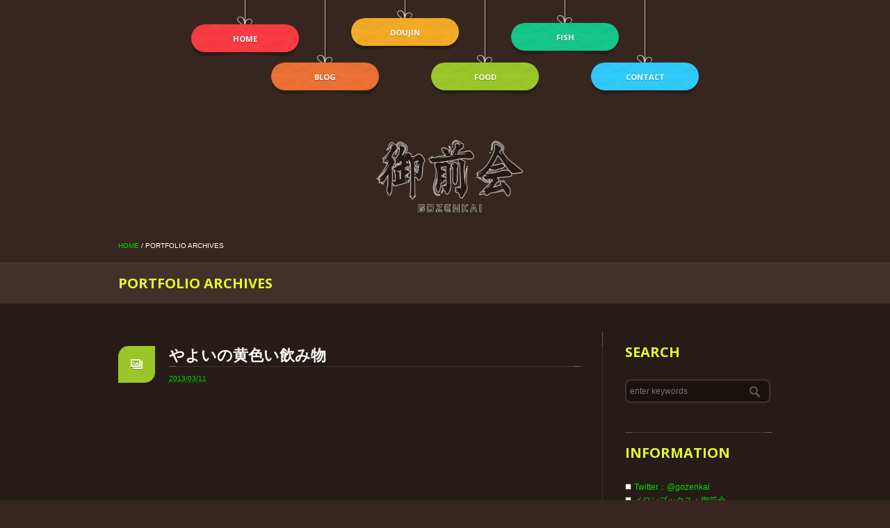

--- FILE ---
content_type: text/html; charset=UTF-8
request_url: http://gozenkai.com/pj-sort-categs/precure/
body_size: 5591
content:
<!DOCTYPE html>
<!--[if IE 7]>
<html class="ie ie7" lang="ja">
<![endif]-->
<!--[if IE 8]>
<html class="ie ie8" lang="ja">
<![endif]-->
<!--[if !(IE 7) | !(IE 8)  ]><!-->
<html lang="ja">
<!--<![endif]-->
<head>
<meta charset="UTF-8" />
<meta name="viewport" content="width=device-width, initial-scale=1, maximum-scale=1" />
<meta name="description" content="同人サークル　御前会" />
<meta name="keywords" content="御前会" />
<title>Categories  PRECURE | 御前会</title>

<link rel="shortcut icon" href="1355" type="image/x-icon" />
<link rel="stylesheet" href="http://gozenkai.com/wp/wp-content/themes/magique_3/style.css" type="text/css" media="screen" />
<link rel="profile" href="http://gmpg.org/xfn/11" />
<link rel="pingback" href="http://gozenkai.com/wp/xmlrpc.php" />

<link rel="stylesheet" href="http://fonts.googleapis.com/css?family=Open+Sans:400,400italic,700,700italic" type="text/css" />

<link rel="alternate" type="application/rss+xml" title="御前会 &raquo; フィード" href="http://gozenkai.com/feed/" />
<link rel="alternate" type="application/rss+xml" title="御前会 &raquo; コメントフィード" href="http://gozenkai.com/comments/feed/" />
<link rel='stylesheet' id='layerslider_css-css'  href='http://gozenkai.com/wp/wp-content/plugins/LayerSlider/css/layerslider.css?ver=3.6.2' type='text/css' media='all' />
<link rel='stylesheet' id='wp-pagenavi-css'  href='http://gozenkai.com/wp/wp-content/plugins/wp-pagenavi/pagenavi-css.css?ver=2.70' type='text/css' media='all' />
<link rel='stylesheet' id='jquery.lightbox.min.css-css'  href='http://gozenkai.com/wp/wp-content/plugins/wp-jquery-lightbox/styles/lightbox.min.css?ver=1.4' type='text/css' media='all' />
<link rel='stylesheet' id='theme-fonts-css'  href='http://gozenkai.com/wp/wp-content/themes/magique_3/css/fonts.php?ver=1.0.0' type='text/css' media='screen' />
<link rel='stylesheet' id='theme-adapt-css'  href='http://gozenkai.com/wp/wp-content/themes/magique_3/css/adaptive.css?ver=1.0.0' type='text/css' media='screen' />
<link rel='stylesheet' id='theme-retina-css'  href='http://gozenkai.com/wp/wp-content/themes/magique_3/css/retina.css?ver=1.0.0' type='text/css' media='screen' />
<link rel='stylesheet' id='jackbox-css'  href='http://gozenkai.com/wp/wp-content/themes/magique_3/css/jackbox.css?ver=1.0.0' type='text/css' media='screen' />
<link rel='stylesheet' id='jPlayer-css'  href='http://gozenkai.com/wp/wp-content/themes/magique_3/css/jquery.jPlayer.css?ver=2.1.0' type='text/css' media='screen' />
<link rel='stylesheet' id='isotope-css'  href='http://gozenkai.com/wp/wp-content/themes/magique_3/css/jquery.isotope.css?ver=1.5.19' type='text/css' media='screen' />
<!--[if lt IE 9]>
<link rel='stylesheet' id='theme-ie-css'  href='http://gozenkai.com/wp/wp-content/themes/magique_3/css/ie.css?ver=1.0.0' type='text/css' media='screen' />
<![endif]-->
<!--[if lt IE 9]>
<link rel='stylesheet' id='theme-ieCss3-css'  href='http://gozenkai.com/wp/wp-content/themes/magique_3/css/ieCss3.php?ver=1.0.0' type='text/css' media='screen' />
<![endif]-->
<script type='text/javascript' src='http://gozenkai.com/wp/wp-content/themes/magique_3/js/modernizr.custom.all.min.js?ver=2.5.2'></script>
<script type='text/javascript' src='http://gozenkai.com/wp/wp-content/themes/magique_3/js/respond.min.js?ver=1.1.0'></script>
<script type='text/javascript' src='http://gozenkai.com/wp/wp-includes/js/jquery/jquery.js?ver=1.11.0'></script>
<script type='text/javascript' src='http://gozenkai.com/wp/wp-includes/js/jquery/jquery-migrate.min.js?ver=1.2.1'></script>
<script type='text/javascript' src='http://gozenkai.com/wp/wp-content/themes/magique_3/js/jquery.easing.min.js?ver=1.3.0'></script>
<script type='text/javascript' src='http://gozenkai.com/wp/wp-content/plugins/LayerSlider/js/layerslider.kreaturamedia.jquery.js?ver=3.6.2'></script>
<script type='text/javascript' src='http://gozenkai.com/wp/wp-content/plugins/LayerSlider/js/jquery-easing-1.3.js?ver=1.3.0'></script>
<link rel="EditURI" type="application/rsd+xml" title="RSD" href="http://gozenkai.com/wp/xmlrpc.php?rsd" />
<link rel="wlwmanifest" type="application/wlwmanifest+xml" href="http://gozenkai.com/wp/wp-includes/wlwmanifest.xml" /> 
<meta name="generator" content="WordPress 3.9.40" />

<!-- All in One SEO Pack 1.6.15.3 by Michael Torbert of Semper Fi Web Design[439,478] -->
<meta name="robots" content="noindex,follow" />
<link rel="canonical" href="http://gozenkai.com/pj-sort-categs/precure/" />
<!-- /all in one seo pack -->
	<style type='text/css'>
		body {
			background-color:#37261f;
			background-image:none;
			background-position:0 0;
			background-repeat:repeat;
			background-attachment:scroll;
		}
		
		#header {
			min-height : 330px;
		}
		
		#header > .header_inner > a.logo, 
		#header > .header_inner > a.logo > img {
			width : 250px;
			height : 125px;
		}
		
		#header > .header_inner > a.logo {
			top : 190px;
		}
		
		@media only screen and (max-width : 767px) {
			
			#header {
				min-height : 1px;
			}
			
		}
	</style> 
<script type="text/javascript">var templateURL = "http://gozenkai.com/wp/wp-content/themes/magique_3";</script>

<script type="text/javascript">

  var _gaq = _gaq || [];
  _gaq.push(['_setAccount', 'UA-26163921-1']);
  _gaq.push(['_trackPageview']);

  (function() {
    var ga = document.createElement('script'); ga.type = 'text/javascript'; ga.async = true;
    ga.src = ('https:' == document.location.protocol ? 'https://ssl' : 'http://www') + '.google-analytics.com/ga.js';
    var s = document.getElementsByTagName('script')[0]; s.parentNode.insertBefore(ga, s);
  })();

</script>
	
</head>
<body class="archive tax-pj-sort-categs term-precure term-24">
	
<!-- _________________________ Start Page _________________________ -->

<section id="page" class="hfeed site">
	<a href="#" id="slide_top"></a>
	
<!-- _________________________ Start Header _________________________ -->

<header id="header">
<div class="header_inner">
<a href="http://gozenkai.com/" title="御前会" class="logo">
	<img src="http://gozenkai.com/wp/wp-content/uploads/2014/01/gozenkai_logo_black3.png" alt="御前会" /></a>
<a class="responsive_nav" href="javascript:void(0);"><span></span></a>

<!-- _________________________ Start Navigation _________________________ -->

<nav role="navigation">
		<ul id="navigation" class="navigation"><li id="menu-item-21" class="menu-item menu-item-type-custom menu-item-object-custom menu-item-home menu-item-21"><a href="http://gozenkai.com/"><span>HOME</span></a></li>
<li id="menu-item-1393" class="menu-item menu-item-type-post_type menu-item-object-page menu-item-1393"><a href="http://gozenkai.com/blog/"><span>BLOG</span></a></li>
<li id="menu-item-1566" class="menu-item menu-item-type-post_type menu-item-object-page menu-item-1566"><a href="http://gozenkai.com/doujin/"><span>doujin</span></a></li>
<li id="menu-item-1426" class="menu-item menu-item-type-post_type menu-item-object-page menu-item-1426"><a href="http://gozenkai.com/food/"><span>FOOD</span></a></li>
<li id="menu-item-1427" class="menu-item menu-item-type-post_type menu-item-object-page menu-item-1427"><a href="http://gozenkai.com/fish/"><span>FISH</span></a></li>
<li id="menu-item-1353" class="menu-item menu-item-type-post_type menu-item-object-page menu-item-1353"><a href="http://gozenkai.com/contact/"><span>CONTACT</span></a></li>
</ul></nav>

<!-- _________________________ Finish Navigation _________________________ -->

</div>
</header>

<!-- _________________________ Finish Header _________________________ -->


<!-- _________________________ Start Breadcrumbs _________________________ -->

<div class="cmsms_breadcrumbs">
	<div class="cmsms_breadcrumbs_inner">
		<a href="http://gozenkai.com" class="cms_home">Home</a>
		<span class="breadcrumbs_sep"> / </span>
		<span>Portfolio Archives</span>
	</div></div>

<!-- _________________________ Finish Breadcrumbs _________________________ -->

<!-- _________________________ Start Headline _________________________ -->

<div class="headline">
<div class="headline_inner">
	<h2>Portfolio Archives</h2></div></div>
<!-- _________________________ Finish Headline _________________________ -->

<div class="container">	
	
<!-- _________________________ Start Middle _________________________ -->

<section id="middle">
<div class="middle_inner">
<div class="content_wrap r_sidebar">

<!-- _________________________ Start Content _________________________ -->
<section id="content" role="main">
	<div class="entry-summary">
		<section class="blog">
			<article id="post-1545" class="post-1545 project type-project status-publish has-post-thumbnail hentry format-slider">
				<span class="cmsms_post_format_img"></span>
						
						<header class="entry-header">
					<h1 class="entry-title">
				<a href="http://gozenkai.com/project/yypj/">やよいの黄色い飲み物</a>			</h1>					<div class="divider"></div>
					<div class="cmsms_post_info">
						<abbr class="published" title="2013/03/11">2013/03/11</abbr>
								</div>
				</header>
				<div class="cl"></div>
				<figure>
			<a href="http://gozenkai.com/project/yypj/" class="preloader" title="やよいの黄色い飲み物">
				<img width="420" height="420" src="http://gozenkai.com/wp/wp-content/uploads/2012/12/8e545ffae5151bb356d88529952bcb4d.jpg" class="fullwidth wp-post-image" alt="やよいの黄色い飲み物" title="やよいの黄色い飲み物" />			</a>		</figure>
		<div class="entry-content"><p>やよいの黄色い飲み物 青春は友情、努力、そしてガマン！ やよちゃんがガマンするストーリー仕立てのイラスト、利尿効果アリの黄色い飲み物、伝説の戦士達をイメージした料理を掲載！ ガマン系料理本となっております。</p>
</div><a class="button" href="http://gozenkai.com/project/yypj/">Read More</a>			</article>
		</section>
	</div>
</section>
<!-- _________________________ Finish Content _________________________ -->


<!-- _________________________ Start Sidebar _________________________ -->
<section id="sidebar" role="complementary">
<div class="one_fourth"><aside id="search-3" class="widget widget_search"><h2 class="widgettitle">SEARCH</h2>
<div class="search_line">
	<form method="get" action="http://gozenkai.com">
		<p>
			<input name="s" id="error_search" placeholder="enter keywords" value="" type="text">
			<input value="" type="submit">
		</p>
	</form>
</div>
</aside></div><div class="one_fourth"><aside id="text-6" class="widget widget_text"><h2 class="widgettitle">INFORMATION</h2>			<div class="textwidget">■ <a title="Twitter" href="https://twitter.com/#!/gozenkai">Twitter：@gozenkai</a><br/>
■ <a title="通販情報" href="http://shop.melonbooks.co.jp/shop/list/MF/%E5%BE%A1%E5%89%8D%E4%BC%9A" target="_blank">メロンブックス：御前会</a><br/>
■ <a title="通販情報" href="http://www.toranoana.jp/mailorder/cot/circle/06/10/5730363331303036/b8e6c1b0b2f1_01.html" target="_blank">とらのあな：御前会</a></div>
		</aside></div><div class="one_fourth"><aside id="categories-5" class="widget widget_categories"><h2 class="widgettitle">CATEGORY</h2><select name='cat' id='cat' class='postform' >
	<option value='-1'>カテゴリーを選択</option>
	<option class="level-0" value="34">C91&nbsp;&nbsp;(1)</option>
	<option class="level-0" value="35">C92&nbsp;&nbsp;(1)</option>
	<option class="level-0" value="36">C93&nbsp;&nbsp;(1)</option>
	<option class="level-0" value="37">C94&nbsp;&nbsp;(1)</option>
	<option class="level-0" value="38">C95&nbsp;&nbsp;(1)</option>
	<option class="level-0" value="39">C96&nbsp;&nbsp;(1)</option>
	<option class="level-0" value="40">C97&nbsp;&nbsp;(1)</option>
	<option class="level-0" value="3">doujin&nbsp;&nbsp;(38)</option>
	<option class="level-0" value="12">Witches&#8217;Leave!&nbsp;&nbsp;(5)</option>
	<option class="level-0" value="6">こみトレ&nbsp;&nbsp;(12)</option>
	<option class="level-0" value="9">コミケ&nbsp;&nbsp;(37)</option>
	<option class="level-1" value="11">&nbsp;&nbsp;&nbsp;C81&nbsp;&nbsp;(5)</option>
	<option class="level-1" value="10">&nbsp;&nbsp;&nbsp;C82&nbsp;&nbsp;(5)</option>
	<option class="level-1" value="27">&nbsp;&nbsp;&nbsp;C85&nbsp;&nbsp;(5)</option>
	<option class="level-1" value="28">&nbsp;&nbsp;&nbsp;C86&nbsp;&nbsp;(3)</option>
	<option class="level-1" value="30">&nbsp;&nbsp;&nbsp;C87&nbsp;&nbsp;(2)</option>
	<option class="level-1" value="31">&nbsp;&nbsp;&nbsp;C88&nbsp;&nbsp;(1)</option>
	<option class="level-1" value="32">&nbsp;&nbsp;&nbsp;C89&nbsp;&nbsp;(2)</option>
	<option class="level-1" value="15">&nbsp;&nbsp;&nbsp;Ｃ83&nbsp;&nbsp;(4)</option>
	<option class="level-1" value="25">&nbsp;&nbsp;&nbsp;Ｃ84&nbsp;&nbsp;(4)</option>
	<option class="level-0" value="8">サンクリ&nbsp;&nbsp;(2)</option>
	<option class="level-0" value="7">委託情報&nbsp;&nbsp;(7)</option>
	<option class="level-0" value="1">未分類&nbsp;&nbsp;(9)</option>
	<option class="level-0" value="29">訂正や加筆など&nbsp;&nbsp;(1)</option>
	<option class="level-0" value="33">Ｃ90&nbsp;&nbsp;(1)</option>
</select>

<script type='text/javascript'>
/* <![CDATA[ */
	var dropdown = document.getElementById('cat');
	
	function onCatChange() { 
		if (dropdown.options[dropdown.selectedIndex].value > 0) { 
			location.href = 'http://gozenkai.com/?cat=' + dropdown.options[dropdown.selectedIndex].value;
		}
	}
	
	dropdown.onchange = onCatChange;
/* ]]> */
</script>

</aside></div><div class="one_fourth"><aside id="calendar-3" class="widget widget_calendar"><h2 class="widgettitle">CALENDAR</h2><div id="calendar_wrap"><table id="wp-calendar">
	<caption>2026年1月</caption>
	<thead>
	<tr>
		<th scope="col" title="月曜日">月</th>
		<th scope="col" title="火曜日">火</th>
		<th scope="col" title="水曜日">水</th>
		<th scope="col" title="木曜日">木</th>
		<th scope="col" title="金曜日">金</th>
		<th scope="col" title="土曜日">土</th>
		<th scope="col" title="日曜日">日</th>
	</tr>
	</thead>

	<tfoot>
	<tr>
		<td colspan="3" id="prev"><a href="http://gozenkai.com/2020/01/" title="2020年1月の投稿を表示">&laquo; 1月</a></td>
		<td class="pad">&nbsp;</td>
		<td colspan="3" id="next" class="pad">&nbsp;</td>
	</tr>
	</tfoot>

	<tbody>
	<tr>
		<td colspan="3" class="pad">&nbsp;</td><td>1</td><td>2</td><td>3</td><td>4</td>
	</tr>
	<tr>
		<td>5</td><td>6</td><td>7</td><td>8</td><td>9</td><td>10</td><td>11</td>
	</tr>
	<tr>
		<td>12</td><td>13</td><td>14</td><td>15</td><td>16</td><td>17</td><td>18</td>
	</tr>
	<tr>
		<td>19</td><td>20</td><td>21</td><td>22</td><td>23</td><td id="today">24</td><td>25</td>
	</tr>
	<tr>
		<td>26</td><td>27</td><td>28</td><td>29</td><td>30</td><td>31</td>
		<td class="pad" colspan="1">&nbsp;</td>
	</tr>
	</tbody>
	</table></div></aside></div></section>
<!-- _________________________ Finish Sidebar _________________________ -->

<div class="cl"></div>
</div>
</div>
</section>
<!-- _________________________ Finish Middle _________________________ -->


</div>
<!-- _________________________ Finish Container _________________________ -->

</section>
<!-- _________________________ Finish Page _________________________ -->


<!-- _________________________ Start Footer _________________________ -->
<footer id="footer" role="contentinfo">
	<div class="footer_inner">
<span class="copyright">GOZENKAI © 2015 | All Rights Reserved</span>
<ul class="social_icons fr">
<li>
	<a target="_blank" href="https://twitter.com/gozenkai" title="https://twitter.com/gozenkai">
		<img src="http://gozenkai.com/wp/wp-content/themes/magique/img/social/twitter.png" alt="https://twitter.com/gozenkai" />	</a></li>
</ul>
	</div>
</footer>
<!-- _________________________ Finish Footer _________________________ -->

<script type="text/javascript">
	jQuery(document).ready(function () {
		jQuery('.cmsms_social').socicons( {
			icons : 'nujij,ekudos,digg,linkedin,sphere,technorati,delicious,furl,netscape,yahoo,google,newsvine,reddit,blogmarks,magnolia,live,tailrank,facebook,twitter,stumbleupon,bligg,symbaloo,misterwong,buzz,myspace,mail,googleplus',
			imagesurl : 'http://gozenkai.com/wp/wp-content/themes/magique_3/img/share_icons/'
		} );
	} );
</script>
<script type='text/javascript' src='http://gozenkai.com/wp/wp-content/themes/magique_3/js/jackbox-lib.js?ver=1.0.0'></script>
<script type='text/javascript' src='http://gozenkai.com/wp/wp-content/themes/magique_3/js/jackbox.js?ver=1.0.0'></script>
<script type='text/javascript' src='http://gozenkai.com/wp/wp-content/themes/magique_3/js/jquery.script.js?ver=1.0.0'></script>
<script type='text/javascript' src='http://gozenkai.com/wp/wp-content/themes/magique_3/js/jquery.jPlayer.min.js?ver=2.1.0'></script>
<script type='text/javascript' src='http://gozenkai.com/wp/wp-content/themes/magique_3/js/jquery.jPlayer.playlist.min.js?ver=1.0.0'></script>
<script type='text/javascript' src='http://gozenkai.com/wp/wp-content/themes/magique_3/js/jquery.jTweetsAnywhere.min.php?ver=1.3.1'></script>
<script type='text/javascript' src='http://gozenkai.com/wp/wp-content/plugins/wp-jquery-lightbox/jquery.touchwipe.min.js?ver=1.4'></script>
<script type='text/javascript'>
/* <![CDATA[ */
var JQLBSettings = {"showInfo":"1","fitToScreen":"0","resizeSpeed":"400","displayDownloadLink":"0","navbarOnTop":"0","resizeCenter":"","marginSize":"","linkTarget":"_self","slideshowSpeed":"4000","help":"","prevLinkTitle":"\u524d\u306e\u753b\u50cf","nextLinkTitle":"\u6b21\u306e\u753b\u50cf","closeTitle":"\u30ae\u30e3\u30e9\u30ea\u30fc\u3092\u9589\u3058\u308b","image":"\u753b\u50cf ","of":"\u306e","download":"\u30c0\u30a6\u30f3\u30ed\u30fc\u30c9","pause":"(pause slideshow)","play":"(play slideshow)"};
/* ]]> */
</script>
<script type='text/javascript' src='http://gozenkai.com/wp/wp-content/plugins/wp-jquery-lightbox/jquery.lightbox.min.js?ver=1.4'></script>

</body>
</html>


--- FILE ---
content_type: text/css
request_url: http://gozenkai.com/wp/wp-content/themes/magique_3/style.css
body_size: 18262
content:
/*
Theme Name: Magique
Theme URI: http://magique.cmsmasters.net/
Author: cmsmasters
Author URI: http://cmsmasters.net/
Description: Magique Wordpress theme features a classy design, embraced into a clean layout, with  wonderful functional solutions and a remarkably intuitive new advanced admin.  New custom cmsmasters' admin panel brings your WordPress to a new functionality level. A completely responsive layout with Retina ready guarantees great appearance on all types of displays, including mobile devices. Multiple Post Formats let you apply the needed formatting to your posts with just one click, while 14 custom cmsmasters' widgets can be added to diversify your content appearance. A cutting-edge sortable Ajax portfolio lets you imply multiple sorting criteria to your portfolio items, sort them and rearrange with spectacular visual effects. New admin features great compatibility with most of the popular plugins and a 100% valid HTML5 & CSS3, what makes your WordPress an ultimate tool for website management and together with microformats contributes to SEO.  A completely responsive (adaptive) layout with Retina (High Resolution) ready guarantees great appearance on all types of displays, including mobile devices.
Version: 1.2
License:
License URI:
Tags: light, white, dark, one-column, two-columns, left-sidebar, right-sidebar, featured-images, sticky-post, blog-post, portfolio-project, ajax-portfolio, custom-colors, post-formats, custom-menu, theme-options, custom-widgets, custom-shortcodes, translation-ready, seo-optimized, responsive, adaptive, html5, css3, microformats
*/

html {height:100%;}

body {
	background-color:#37261f;
	background-image:url(img/bg.jpg);
	background-repeat:repeat;
	background-attachment:fixed;
	background-position:50% 0;
	font:12px/18px Arial, Geneva, Helvetica, sans-serif;
	color:#e0dfde;
	text-align:left;
	height:100%;
	margin:0;
	padding:0;
	text-rendering:optimizeLegibility;
}

header, 
footer, 
article, 
section, 
nav, 
figure, 
address, 
hgroup, 
abbr,
small,
figcaption, 
aside {
	display:block;
	padding:0;
	margin:0;
}

figure img {display:block;}

figure img,
img.cmsms_radius {
	display:block;
	-webkit-border-radius:15px;
	-moz-border-radius:15px;
	border-radius:15px;
}

figure img + .image_rollover,
img.cmsms_radius + .image_rollover {
	-webkit-border-radius:15px;
	-moz-border-radius:15px;
	border-radius:15px;
}

.opened-article figure img,
.opened-article .format-video .jp-video img,
.blog figure img,
.opened-article figure img + .image_rollover,
.opened-article .format-video .jp-video img + .image_rollover,
.blog figure img + .image_rollover {
	-webkit-border-radius:0;
	-moz-border-radius:0;
	border-radius:0;
}

.image-attachment figure {display:inline-block;}

abbr {
	border:0;
	display:inline;
}

.cmsms_cc abbr {display:block;}

address {font-style:normal;}

a {
	color:rgba(255, 255, 255, .4);
	text-decoration:none;
	cursor:pointer;
	outline:none;
}

html.csstransitions a {
    -webkit-transition:color .3s ease-in-out;
    -moz-transition:color .3s ease-in-out;
    -ms-transition:color .3s ease-in-out;
    -o-transition:color .3s ease-in-out;
    transition:color .3s ease-in-out;
}

a:hover {color:#ffffff;}

p {
	padding:0;
	margin:0 0 18px;
}

table {
	border-collapse:collapse;
	padding:0;
	margin:0;
}

td, 
th, 
tr {
	padding:0;
	margin:0;
}

ol, 
ul, 
li, 
dl, 
dt, 
dd {
	padding:0;
	margin:0;
}

ol, 
ul {
	list-style-position:inside;
	margin:0 0 18px;
}

ul {list-style:none inside url(img/list_image.png);}

img {
	padding:0;
	border:0;
	max-width:100%;
	height:auto;
}

a img {
	border:0;
	display:block;
}

.fullwidth {
	display:block;
	min-width:100%;
	max-width:100%;
}

.maxwidth {
	display:block;
	max-width:100%;
}

img.fullwidth {
	image-rendering:optimizeQuality;
	-ms-interpolation-mode:bicubic;
}

.responsiveContentSlider img.fullwidth {height:auto;}

.preloader {
	background:url(img/loader.gif) 50% 50% no-repeat;
	display:block;
	width:100%;
	height:0;
	padding-bottom:56.25%;
	position:relative;
}

.preloader img {
	opacity:0;
	filter:alpha(opacity=0);
}

.resizable_block {
	display:block;
	width:100%;
	height:0;
	padding-bottom:56.25%;
	overflow:hidden;
	position:relative;
}

.preloader .fullwidth, 
.project .preloader .fullwidth, 
.resize .preloader .fullwidth,
.blog.short .preloader .fullwidth, 
.portfolio_container .preloader .fullwidth, 
.cmsms_media .preloader .fullwidth,
.resizable_block .fullwidth {
	width:100%;
	height:100%;
	position:absolute;
	top:0;
	left:0;
}

.preloader.highImg .fullwidth {
	height:auto;
	position:relative;
}

div {
	text-align:left;
	padding:0;
	margin:0;
}

q, 
blockquote, 
code, 
input, 
textarea {
	padding:0;
	margin:0;
}

small {font:10px/18px Arial, Geneva, Helvetica, sans-serif;}

q, 
blockquote,
q:before,
blockquote:before {font:14px/24px "Open Sans", Arial, Geneva, Helvetica, sans-serif;}

q, 
blockquote {
	padding:0 0 18px 35px;
	margin:0;
	position:relative;
	vertical-align:baseline;
}

q p, 
blockquote p {
	margin:0;
	padding:0;
}

q:before, 
blockquote:before {
	content:'\201C';
	font-size:28px;
	line-height:1em;
	display:block;
    padding:0;
	position:absolute;
	top:0;
	left:0;
}

q:after, 
blockquote:after {clear:both;}

code {font:12px/18px Arial, Geneva, Helvetica, sans-serif;}

code {
	border-top:2px solid #f5a615;
	background:rgba(255, 255, 255, .1);
	display:block;
	padding:15px 20px;
	position:relative;
}

code:after {clear:both;}

object, 
video, 
audio, 
embed, 
canvas, 
iframe {display:block;}

video {background-color:#000000;}

form,
fieldset {
	border:0;
	padding:0;
	margin:0;
}

label {
	font:12px/18px Arial, Geneva, Helvetica, sans-serif;
	display:block;
	padding:0;
	margin:0;
	cursor:pointer;
}

input, 
input[type="text"], 
input[type="password"], 
textarea, 
select,
label {font:12px/18px Arial, Geneva, Helvetica, sans-serif;}

input {
	border:0;
	background:none;
}

textarea {
	border:0;
	background:none;
	overflow:hidden;
	resize:none;
}

input,
textarea,
select, 
option {
	outline:none;
	-webkit-box-sizing:border-box;
	-moz-box-sizing:border-box;
	box-sizing:border-box;
}

input[type="text"],
input[type="password"],
textarea,
select,
.search_line input {
	border:2px solid rgba(255, 255, 255, .15);
	background-color:rgba(0, 0, 0, .35);
	line-height:28px;
	width:60%;
	height:34px;
	padding:5px;
	margin:0 0 3px;
	overflow:hidden;
	-webkit-border-radius:8px;
	-moz-border-radius:8px;
	border-radius:8px;
}

input[type="password"] {
	width:auto;
	min-width:20%;
	max-width:40%;
	margin-left:10px;
	margin-bottom:20px;
}

html.csstransitions input[type="text"],
html.csstransitions input[type="password"],
html.csstransitions textarea,
html.csstransitions select,
html.csstransitions .search_line input {
	-webkit-transition:border-color .3s ease-in-out;
	-moz-transition:border-color .3s ease-in-out;
	-ms-transition:border-color .3s ease-in-out;
	-o-transition:border-color .3s ease-in-out;
	transition:border-color .3s ease-in-out;
}

input[type="text"]:focus,
input[type="password"]:focus,
textarea:focus,
select:focus {border:2px solid #fff4c1;}

.search_line input[type="text"]:focus {padding-right:35px;}

option {
    border:1px solid #ffcb1f;
    height:32px;
    padding:5px;
    margin:0;
}

.widget select {padding-top:8px;}

.widget input[type="text"],
.widget input[type="password"],
textarea {width:92%;}

h1 {
	font:18px/24px "Open Sans", Arial, Geneva, Helvetica, sans-serif;
	font-weight:bold;
	text-transform:uppercase;
	color:#ffffff;
}

h2 {
	font:16px/18px "Open Sans", Arial, Geneva, Helvetica, sans-serif;
	font-weight:bold;
	text-transform:uppercase;
	color:#ffffff;
}

h3 {
	font:14px/18px "Open Sans", Arial, Geneva, Helvetica, sans-serif;
	font-weight:bold;
	text-transform:uppercase;
	color:#ffffff;
}

h4 {
	font:14px/18px "Open Sans", Arial, Geneva, Helvetica, sans-serif;
	font-weight:bold;
	text-transform:uppercase;
	font-style:italic;
	color:#ffffff;
}

h5 {
	font:12px/18px "Open Sans", Arial, Geneva, Helvetica, sans-serif;
	font-weight:bold;
	text-transform:uppercase;
	color:#ffffff;
}

h6 {
	font:11px/18px "Open Sans", Arial, Geneva, Helvetica, sans-serif;
	font-weight:bold;
	text-transform:uppercase;
	color:#ffffff;
}

h1, 
h2, 
h3, 
h4, 
h5, 
h6,
.related_posts_content .one_half p a {
	padding:0;
	margin:0 0 18px;
	text-shadow:0 1px 1px rgba(0, 0, 0, .25);
}

h1 a, 
h2 a, 
h3 a, 
h4 a, 
h5 a, 
h6 a {
	text-decoration:none; 
	font-style:inherit;
}

.main_text {
	font-size:28px;
	line-height:36px;
	text-align:center;
	padding:20px 0;
	margin:0;
}

.fl {float:left;}

.fr {float:right;}

.dn {display:none;}

.tac {text-align:center;}

.h0 {
	display:block;
	width:0;
	height:0;
	position:relative;
	overflow:hidden;
}

.cl, 
.clear {clear:both;}

.ovh {overflow:hidden;}

hr, 
.divider {
	border-left:10px solid rgba(255, 255, 255, .2);
	border-right:10px solid rgba(255, 255, 255, .2);
	background:rgba(255, 255, 255, .1);
	height:1px;
	width:100%;
	margin:38px 0;
	clear:both;
	-webkit-box-sizing:border-box;
	-moz-box-sizing:border-box;
	box-sizing:border-box;
}

.cmsms_cc .one_half .divider, 
.cmsms_cc .one_third .divider, 
.cmsms_cc .two_third .divider, 
.cmsms_cc .one_fourth .divider, 
.cmsms_cc .three_fourth .divider {margin:15px 0;}

#page {
	width:100%;
	height:auto;
	margin:0 auto;
	overflow:hidden;
	position:relative;
}

#slide_top {
	background:url(img/arrow_top.png) no-repeat scroll 50% 50% transparent;
    display:none;
    width:50px;
    height:50px;
    position:fixed;
    right:20px;
    bottom:20px;
    z-index:999;
    text-indent:-9999px;
	opacity:.5;
	-webkit-border-radius:50%;
	-moz-border-radius:50%;
	border-radius:50%;
}

section#page.csstransition #slide_top {
	-webkit-transition:opacity .2s ease-in-out 0s, display .2s ease-in-out 0s;
	-moz-transition:opacity .2s ease-in-out 0s, display .2s ease-in-out 0s;
	-ms-transition:opacity .2s ease-in-out 0s, display .2s ease-in-out 0s;
	-o-transition:opacity .2s ease-in-out 0s, display .2s ease-in-out 0s;
	transition:opacity .2s ease-in-out 0s, display .2s ease-in-out 0s;
}

#slide_top:hover {opacity:1;}

a span.image_rollover {
	background:transparent url(img/hover_content.png) 50% -100px no-repeat;
	display:block;
	width:100%;
	height:100%;
	position:absolute;
	top:0;
	left:0;
	opacity:.7;
	filter:alpha(opacity=70);
}

section#page.csstransition a span.image_rollover {
	-webkit-transition:background-color .3s ease-in-out, background-position .3s ease-in-out, box-shadow .3s ease-in-out;
	-moz-transition:background-color .3s ease-in-out, background-position .3s ease-in-out, box-shadow .3s ease-in-out;
	-ms-transition:background-color .3s ease-in-out, background-position .3s ease-in-out, box-shadow .3s ease-in-out;
	-o-transition:background-color .3s ease-in-out, background-position .3s ease-in-out, box-shadow .3s ease-in-out;
	transition:background-color .3s ease-in-out, background-position .3s ease-in-out, box-shadow .3s ease-in-out;
}

a.jackbox span.image_rollover {background-image:url(img/hover_image.png);}

.format-link a span.image_rollover {background-image:url(img/hover_link.png);}

.format-video a span.image_rollover {background-image:url(img/hover_video.png);}

.portfolio.format-album a span.image_rollover, 
.post.format-image a span.image_rollover, 
.post-article a span.image_rollover {background-image:url(img/hover_image.png);}

.portfolio.format-album.format-cover a span.image_rollover, 
.post_type_shortcode .portfolio.format-album a span.image_rollover, 
.post_type_shortcode .post.format-image a span.image_rollover {background-image:url(img/hover_content.png);}

.post_type_shortcode article figure {
	-webkit-border-radius:15px;
	-moz-border-radius:15px;
	border-radius:15px;
}

a:hover span.image_rollover {
	background-position:50% 50%;
	-webkit-box-shadow:inset 0 0 30px 5px #000000;
	-moz-box-shadow:inset 0 0 30px 5px #000000;
	box-shadow:inset 0 0 30px 5px #000000;
}


/* -------------------------------------------------------------------------------- Header */

#header {min-height:330px;}

.header_inner {
	width:940px;
	margin:0 auto;
	position:relative;
}

.logo {
	display:block;
	width:211px;
	height:89px;
	margin:0 auto;
	position:relative;
    top:190px;
}

.logo img {max-width:100%;}


/* -------------------------------------------------------------------------------- Navigation */

#header nav {
	text-align:center;
	width:100%;
	position:absolute;
	top:0;
	left:0;
}

.responsive_nav {display:none;}

#navigation, 
#navigation ul {
	list-style:none;
	padding:0;
	margin:0;
	zoom:1;
}

#navigation:after {clear:both;}

#navigation {
	display:inline-block;
	margin:0 auto;
	position:relative;
	z-index:202;
	zoom:1;
}

#navigation li {
	position:relative;
	z-index:203;
}

#navigation > li {
	background:url(img/nav_li_bg.png) no-repeat 50.5% 0;
	display:block;
	float:left;
	margin-left:-20px;
	margin-right:-20px;
	margin-top:24px;
	padding-top:11px;
	position:relative;
	top:0;
}

section#page.csstransition #navigation > li {
	-webkit-animation-name:bounce;
	-webkit-animation-duration:2s;
	-webkit-animation-delay:0s;
	-webkit-animation-timing-function:ease;
	-webkit-animation-fill-mode:both;
	-moz-animation-name:bounce;
	-moz-animation-duration:2s;
	-moz-animation-delay:0s;
	-moz-animation-timing-function:ease;
	-moz-animation-fill-mode:both;
	-ms-animation-name:bounce;
	-ms-animation-duration:2s;
	-ms-animation-delay:0s;
	-ms-animation-timing-function:ease;
	-ms-animation-fill-mode:both;
	-o-animation-name:bounce;
	-o-animation-duration:2s;
	-o-animation-delay:0s;
	-o-animation-timing-function:ease;
	-o-animation-fill-mode:both;
	animation-name:bounce;
	animation-duration:2s;
	animation-delay:0s;
	animation-timing-function:ease;
	animation-fill-mode:both;
}

section#page.csstransition #navigation > li {
	-webkit-transition:top .3s ease-in-out;
	-moz-transition:top .3s ease-in-out;
	-ms-transition:top .3s ease-in-out;
	-o-transition:top .3s ease-in-out;
	transition:top .3s ease-in-out;
}

section#page.csstransition #navigation > li + li {
	-webkit-animation-delay:.2s;
	-moz-animation-delay:.2s;
	-ms-animation-delay:.2s;
	-o-animation-delay:.2s;
	animation-delay:.2s;
}

section#page.csstransition #navigation > li + li + li {
	-webkit-animation-delay:.4s;
	-moz-animation-delay:.4s;
	-ms-animation-delay:.4s;
	-o-animation-delay:.4s;
	animation-delay:.4s;
}

section#page.csstransition #navigation > li + li + li + li {
	-webkit-animation-delay:.6s;
	-moz-animation-delay:.6s;
	-ms-animation-delay:.6s;
	-o-animation-delay:.6s;
	animation-delay:.6s;
}

section#page.csstransition #navigation > li + li + li + li + li {
	-webkit-animation-delay:.8s;
	-moz-animation-delay:.8s;
	-ms-animation-delay:.8s;
	-o-animation-delay:.8s;
	animation-delay:.8s;
}

section#page.csstransition #navigation > li + li + li + li + li + li {
	-webkit-animation-delay:1s;
	-moz-animation-delay:1s;
	-ms-animation-delay:1s;
	-o-animation-delay:1s;
	animation-delay:1s;
}

section#page.csstransition #navigation > li + li + li + li + li + li + li {
	-webkit-animation-delay:1.2s;
	-moz-animation-delay:1.2s;
	-ms-animation-delay:1.2s;
	-o-animation-delay:1.2s;
	animation-delay:1.2s;
}

section#page.csstransition #navigation > li + li + li + li + li + li + li + li {
	-webkit-animation-delay:1.4s;
	-moz-animation-delay:1.4s;
	-ms-animation-delay:1.4s;
	-o-animation-delay:1.4s;
	animation-delay:1.4s;
}

section#page.csstransition #navigation > li + li + li + li + li + li + li + li + li {
	-webkit-animation-delay:1.6s;
	-moz-animation-delay:1.6s;
	-ms-animation-delay:1.6s;
	-o-animation-delay:1.6s;
	animation-delay:1.6s;
}

section#page.csstransition #navigation > li + li + li + li + li + li + li + li + li + li {
	-webkit-animation-delay:1.8s;
	-moz-animation-delay:1.8s;
	-ms-animation-delay:1.8s;
	-o-animation-delay:1.8s;
	animation-delay:1.8s;
}

section#page.csstransition #navigation > li + li + li + li + li + li + li + li + li + li + li {
	-webkit-animation-delay:2s;
	-moz-animation-delay:2s;
	-ms-animation-delay:2s;
	-o-animation-delay:2s;
	animation-delay:2s;
}

@-webkit-keyframes bounce {
	0% {
		opacity:0;
		-webkit-transform:translateY(-2000px);
	}
	
	60% {
		opacity:1;
		-webkit-transform:translateY(30px);
	}
	
	80% {
		-webkit-transform:translateY(-10px);
	}
	
	100% {
		-webkit-transform:translateY(0);
	}
}

@-moz-keyframes bounce {
	0% {
		opacity:0;
		-moz-transform:translateY(-2000px);
	}
	
	60% {
		opacity:1;
		-moz-transform:translateY(30px);
	}
	
	80% {
		-moz-transform:translateY(-10px);
	}
	
	100% {
		-moz-transform:translateY(0);
	}
}

@-ms-keyframes bounce {
	0% {
		opacity:0;
		-ms-transform:translateY(-2000px);
	}
	
	60% {
		opacity:1;
		-ms-transform:translateY(30px);
	}
	
	80% {
		-ms-transform:translateY(-10px);
	}
	
	100% {
		-ms-transform:translateY(0);
	}
}

@-o-keyframes bounce {
	0% {
		opacity:0;
		-o-transform:translateY(-2000px);
	}
	
	60% {
		opacity:1;
		-o-transform:translateY(30px);
	}
	
	80% {
		-o-transform:translateY(-10px);
	}
	
	100% {
		-o-transform:translateY(0);
	}
}

@keyframes bounce {
	0% {
		opacity:0;
		transform:translateY(-2000px);
	}
	
	60% {
		opacity:1;
		transform:translateY(30px);
	}
	
	80% {
		transform:translateY(-10px);
	}
	
	100% {
		transform:translateY(0);
	}
}

.jp_body #navigation > li {background-position:50.3% 0;}

#navigation > li:before {
	content:'';
	background:#beb5ae;
	width:1px;
	height:10000%;
	position:absolute;
	left:49.6%;
	top:-10000%;
	-webkit-box-shadow:3px 0 0 rgba(0, 0, 0, .22);
	-moz-box-shadow:3px 0 0 rgba(0, 0, 0, .22);
	box-shadow:3px 0 0 rgba(0, 0, 0, .22);
}

#navigation > li:nth-child(2n) {margin-top:79px;}

#navigation > li:hover {
	top:10px;
	z-index:10000;
}

#navigation a {
	text-decoration:none;
	display:inline-block;
	position:relative;
	z-index:204;
	-webkit-box-sizing:border-box;
	-moz-box-sizing:border-box;
	box-sizing:border-box;
}

#navigation > li > a:before,
#navigation > li > a:after {
	content:'';
	width:54%;
	height:30px;
	position:absolute;
	left:5px;
	top:auto;
	bottom:4px;
	z-index:-2;
	-webkit-transform:rotate(-4deg);
	-moz-transform:rotate(-4deg);
	transform:rotate(-4deg);
	-webkit-border-radius:50px;
	-moz-border-radius:50px;
	border-radius:50px;
	-webkit-box-shadow:0 3px 0 5px rgba(0, 0, 0, .25);
	-moz-box-shadow:0 3px 0 5px rgba(0, 0, 0, .25);
	box-shadow:0 3px 0 5px rgba(0, 0, 0, .25);
}

#navigation > li > a:after {
	left:auto;
	right:5px;
	-webkit-transform:rotate(4deg);
	-moz-transform:rotate(4deg);
	transform:rotate(4deg);
}

#navigation > li > a > span {
	background:url(img/nav_a_bg.png) repeat 0 0;
	background-color:#EB6621;
	text-align:center;
	display:block;
	min-width:135px;
	max-width:201px;
	min-height:18px;
	padding:12px 10px 10px;
	position:relative;
	word-wrap:break-word;
	text-shadow:0 1px 1px rgba(0, 0, 0, .25);
	-webkit-border-radius:25px;
	-moz-border-radius:25px;
	border-radius:25px;
}

#navigation ul {
	background:rgba(47, 35, 27, .95);
	margin:20px 0 0;
	padding:30px 0 20px;
	visibility:hidden;
	position:absolute;
	left:15px;
	top:35px;
	z-index:100;
	opacity:0;
	-webkit-box-sizing:border-box;
	-moz-box-sizing:border-box;
	box-sizing:border-box;
	-webkit-border-radius:0 25px 0 25px;
	-moz-border-radius:0 25px 0 25px;
	border-radius:0 25px 0 25px;
}

section#page.csstransition #navigation ul {
	-webkit-transition:opacity .3s ease-in-out, margin .3s ease-in-out;
	-moz-transition:opacity .3s ease-in-out, margin .3s ease-in-out;
	-ms-transition:opacity .3s ease-in-out, margin .3s ease-in-out;
	-o-transition:opacity .3s ease-in-out, margin .3s ease-in-out;
	transition:opacity .3s ease-in-out, margin .3s ease-in-out;
}

#navigation li:hover > ul {
	margin:0;
	visibility:visible;
	opacity:1;
}

#navigation ul ul {
	margin:0 0 0 20px;
	left:100%;
	top:-30px;
}

#navigation ul li:hover > ul {margin:0 0 0 1px;}

#navigation ul ul:before {
	content:'';
	height:100%;
	width:1px;
	position:absolute;
	left:-1px;
	top:0;
}

#navigation ul li {
	background:none;
	display:block;
	height:auto;
	float:none;
	padding:0;
}

#navigation ul li a {
	text-align:left;
	display:block;
	min-width:145px;
	padding:0 17px 8px 25px;
	text-shadow:0 1px 1px rgba(0, 0, 0, .25);
	-webkit-box-sizing:border-box;
	-moz-box-sizing:border-box;
	box-sizing:border-box;
}

#navigation ul li a span {
	display:block;
	padding-right:15px;
	white-space:nowrap;
}

#navigation ul li.dropdown > a > span {background:url(img/nav_arrow_right.png) no-repeat right 6px;}


/* -------------------------------------------------------------------------------- Top */

#top {
	width:940px;
	margin:0 auto;
	padding:0 110px 40px;
	overflow:hidden;
	position:relative;
	clear:both;
	-webkit-box-sizing:border-box;
	-moz-box-sizing:border-box;
	box-sizing:border-box;
}


/* -------------------------------------------------------------------------------- Breadcrumbs */

.cmsms_breadcrumbs_inner {
	font-size:10px;
	text-transform:uppercase;
	width:940px;
	margin:0 auto;
	padding:15px 0;
}

.cmsms_breadcrumbs_inner a {
	font-size:10px;
	text-transform:uppercase;
}


/* -------------------------------------------------------------------------------- Headline */

.headline {
	border-top:1px solid rgba(255, 255, 255, .1);
	background-color:rgba(255, 255, 255, .05);
}

.headline_inner {
	text-transform:uppercase;
	width:940px;
	padding:20px 0;
	margin:0 auto;
	overflow:hidden;
}

.headline_inner > div {
	display:table-cell;
	vertical-align:middle;
}

.headline h2 {margin:0;}

.headline img {
	display:block;
	margin-right:25px;
}

.headline p {
	font-size:10px;
	color:rgba(255, 255, 255, .4);
	padding:0;
	margin:0;
}


/* -------------------------------------------------------------------------------- Middle */

#middle {
	border-top:1px solid rgba(0, 0, 0, .15);
	border-bottom:1px solid rgba(227, 233, 236, .05);
	background-color:rgba(0, 0, 0, .3);
	overflow:hidden;
	position:relative;
	-webkit-box-sizing:border-box;
	-moz-box-sizing:border-box;
	box-sizing:border-box;
}

.middle_inner {
	width:940px;
	margin:0 auto;
	overflow:hidden;
	position:relative;
}


/* -------------------------------------------------------------------------------- Top Sidebar */

.top_sidebar {
	padding:60px 0 0;
	margin:0;
	overflow:hidden;
	position:relative;
}

.top_sidebar:before {
	content:'';
	border-left:10px solid rgba(255, 255, 255, .2);
	border-right:10px solid rgba(255, 255, 255, .2);
	background:rgba(255, 255, 255, .1);
	width:100%;
	height:1px;
	position:absolute;
	left:0;
	bottom:20px;
	-webkit-box-sizing:border-box;
	-moz-box-sizing:border-box;
	box-sizing:border-box;
}

.top_sidebar .aligncenter img {padding-bottom:18px;}


/* -------------------------------------------------------------------------------- Middle Content */

#middle_content {
	padding:40px 0;
	overflow:hidden;
	position:relative;
}


/* -------------------------------------------------------------------------------- Content Wrap */

.content_wrap {
	margin:40px 0;
	overflow:hidden;
	position:relative;
}

.content_wrap.fullwidth {margin:0;}

.content_wrap:before {
	content:'';
	border-top:20px solid rgba(255, 255, 255, .2);
	border-bottom:20px solid rgba(255, 255, 255, .2);
	background:rgba(255, 255, 255, .1);
	width:1px;
	height:100%;
	display:block;
	position:absolute;
	top:0;
	left:74%;
	-webkit-box-sizing:border-box;
	-moz-box-sizing:border-box;
	box-sizing:border-box;
}

.content_wrap.l_sidebar:before {left:26%;}

.content_wrap.fullwidth:before {display:none;}


/* -------------------------------------------------------------------------------- Content */

#content {
	width:70.7%;
    float:left;
	padding:20px 0;
	overflow:hidden;
    position:relative;
}

.content_wrap.l_sidebar #content {
	float:right;
    padding-left:6.9%;
    padding-right:0;
}


/* -------------------------------------------------------------------------------- Sidebar */

#sidebar {
	width:22.4%;
    float:right;
	margin-left:6.9%;
	padding:20px 0;
	overflow:hidden;
    position:relative;
}

.content_wrap.l_sidebar #sidebar {
	float:left;
    padding-left:0;
	margin-left:0;
}

#sidebar .one_half, 
#sidebar .one_half.last, 
#sidebar .one_third, 
#sidebar .one_third.last, 
#sidebar .two_third, 
#sidebar .two_third.last, 
#sidebar .one_fourth, 
#sidebar .one_fourth.last, 
#sidebar .three_fourth, 
#sidebar .one_fourth.last {
	width:auto;
	float:none;
	padding-right:0;
}

#sidebar .one_half + .one_half, 
#sidebar .one_third + .two_third, 
#sidebar .two_third + .one_third, 
#sidebar .one_third + .one_third + .one_third, 
#sidebar .one_fourth + .one_fourth + .one_half, 
#sidebar .one_fourth + .one_half + .one_fourth, 
#sidebar .one_half + .one_fourth + .one_fourth, 
#sidebar .one_fourth + .three_fourth, 
#sidebar .three_fourth + .one_fourth, 
#sidebar .one_fourth + .one_fourth + .one_fourth + .one_fourth {float:none;}


/* -------------------------------------------------------------------------------- Middle Sidebar */

.middle_sidebar {
	padding:50px 0;
	overflow:hidden;
	position:relative;
	clear:both;
}

.middle_sidebar:before {
	content:'';
	border-left:10px solid rgba(255, 255, 255, .2);
	border-right:10px solid rgba(255, 255, 255, .2);
	background:rgba(255, 255, 255, .1);
	height:1px;
	width:100%;
	position:absolute;
	top:0;
	left:0;
	-webkit-box-sizing:border-box;
	-moz-box-sizing:border-box;
	box-sizing:border-box;
}


/* -------------------------------------------------------------------------------- Bottom */

#bottom {
	border-bottom:1px solid rgba(255, 255, 255, .05);
	background:rgba(0, 0, 0, .5);
	overflow:hidden;
	position:relative;
	-webkit-box-shadow:inset 0 0 5px 15px rgba(0, 0, 0, 0.1);
	-moz-box-shadow:inset 0 0 5px 15px rgba(0, 0, 0, 0.1);
	box-shadow:inset 0 0 5px 15px rgba(0, 0, 0, 0.1);
}

.bottom_inner {
	width:940px;
	margin:0 auto;
	padding:55px 0 20px;
	overflow:hidden;
	position:relative;
}


/* -------------------------------------------------------------------------------- Footer */

#footer {
	background:url(img/footer_bg.png) repeat 0 0;
	width:100%;
}

.footer_inner {
	line-height:20px;
	width:940px;
	padding:20px;
	margin:0 auto;
	overflow:hidden;
}

#footer p {padding:0;}

#footer .footer_nav {
	float:right;
	margin:0;
	overflow:hidden;
}

#footer .footer_nav ul {display:none;}

#footer .footer_nav > li {
	display:inline-block;
	padding-left:20px;
}

#footer .footer_nav > li:first-child {padding-left:0;}

#footer .footer_nav > li.current-menu-ancestor a,
#footer .footer_nav > li.current_page_item a,
#footer .footer_nav > li a:hover {text-decoration:underline;}

#footer .footer_inner > span {
	display:inline-block;
	margin-top:3px;
}

#footer .social_icons {
	list-style:none;
	margin:5px 0 0;
	overflow:hidden;
}

#footer .social_icons li {
	display:inline-block;
	margin:0 4px 0 5px;
}


/* -------------------------------------------------------------------------------- Shortcodes */

.cmsms_cc > div {overflow:hidden;}

.one_half, 
.one_third, 
.two_third, 
.one_fourth, 
.three_fourth {
	float:left;
	padding-bottom:20px;
	padding-right:4%;
}

.one_half.last, 
.one_third.last, 
.two_third.last, 
.one_fourth.last, 
.three_fourth.last {
	float:right;
	padding-right:0;
}

.one_first {
	width:100%;
	padding-bottom:20px;
}

.cmsms_cc > div.one_first {clear:both;}

.one_half, 
.one_half.last {width:48%;}

.one_third, 
.one_third.last {width:30.6%;}

.two_third , 
.two_third.last {width:65.2%;}

.one_fourth, 
.one_fourth.last {width:22%;}

.three_fourth, 
.three_fourth.last {width:74%;}

.one_half + .one_half, 
.one_third + .two_third, 
.two_third + .one_third, 
.one_third + .one_third + .one_third, 
.one_fourth + .one_fourth + .one_half, 
.one_fourth + .one_half + .one_fourth, 
.one_half + .one_fourth + .one_fourth, 
.one_fourth + .three_fourth, 
.three_fourth + .one_fourth, 
.one_fourth + .one_fourth + .one_fourth + .one_fourth {
	float:right;
	padding-right:0;
}

.table {
	width:100%;
	margin-bottom:18px;
	position:relative;
}

.table thead th,
.table tfoot th,
.table tbody td {
	text-align:left;
	padding:15px 0 15px 20px;
	position:relative;
}

.table thead,
.table tr {
	width:100%;
	position:relative;
}

.table thead tr:before,
.table tfoot tr:before {content:'';}

.table tbody tr:before {
	content:'';
	border-left:10px solid rgba(255, 255, 255, .2);
	border-right:10px solid rgba(255, 255, 255, .2);
	background:rgba(255, 255, 255, .1);
	height:1px;
	width:100%;
	position:absolute;
	-webkit-box-sizing:border-box;
	-moz-box-sizing:border-box;
	box-sizing:border-box;
}

.table tbody tr:first-child:before {
	border:0;
	background:none;
}

.table thead th,
.table tfoot th {
	background:rgba(255, 255, 255, .1);
	padding:10px 0 10px 20px;
}

.table tfoot th {background:rgba(255, 255, 255, .05);}

.table thead th:first-child {
	-webkit-border-radius:8px 0 0 0;
	-moz-border-radius:8px 0 0 0;
	border-radius:8px 0 0 0;
}

.table thead th:last-child {
	-webkit-border-radius:0 8px 0 0;
	-moz-border-radius:0 8px 0 0;
	border-radius:0 8px 0 0;
}

.table tfoot th:first-child {
	-webkit-border-radius:0 0 0 8px;
	-moz-border-radius:0 0 0 8px;
	border-radius:0 0 0 8px;
}

.table tfoot th:last-child {
	-webkit-border-radius:0 0 8px 0;
	-moz-border-radius:0 0 8px 0;
	border-radius:0 0 8px 0;
}

.alignleft {
	float:left;
	margin:0 20px 15px 0;
}

.alignright {
	float:right;
	margin:0 0 15px 20px;
}

.aligncenter {
	text-align:center;
	margin:0 auto;
}

.wp-caption {
	background:rgba(255, 255, 255, .15);
	display:block;
	padding:6px;
}

.wp-caption-text {
	text-align:center;
	padding:6px 0 0;
	margin:0;
}

img + .wp-caption-text {padding-top:2px;}

span.dropcap {
	font-size:42px;
    line-height:42px;
	float:left;
    padding:0 15px;
    margin-top:4px;
}

span.dropcap2 {
	font-size:28px;
	line-height:51px;
	font-weight:bold;
	color:#fffefe;
	text-align:center;
	width:55px;
	height:52px;
	float:left;
    margin-right:10px;
	position:relative;
	text-shadow:0 1px 1px rgba(0, 0, 0, .25);
	-webkit-border-radius:50%;
	-moz-border-radius:50%;
	border-radius:50%;
	-webkit-box-sizing:border-box;
	-moz-box-sizing:border-box;
	box-sizing:border-box;
}

.cmsms_social {
	display:none;
	margin-top:18px;
	overflow:hidden;
}

.cmsms_share {margin:30px 0 0;}

.cmsms_social a {
	display:inline-block;
	padding:5px 10px 0 2px;
}

div.gallery .gallery-item {
	padding:0 5px 10px;
	-webkit-box-sizing:border-box;
	-moz-box-sizing:border-box;
	box-sizing:border-box;
}

div.gallery .gallery-item .gallery-icon {
	background:rgba(255, 255, 255, .15);
	padding:5px;
	position:relative;
}

div.gallery .gallery-item .gallery-icon img {
	border:0 !important;
	height:auto;
	min-width:100%;
	max-width:100%;
}

div.gallery .gallery-item .gallery-caption {
	background:rgba(255, 255, 255, .15);
	padding:0 0 5px;
	position:relative;
}


/* ---------- Elements ---------- */

.button, 
.button_medium, 
.button_large, 
.comment-reply-link, 
#cancel-comment-reply-link,
input[type="submit"],
.pj_sort a[name="pj_name"], 
.pj_sort a[name="pj_date"],
a.pj_cat_filter {
	background-image:url(img/nav_a_bg.png);
	background-repeat:repeat;
	background-position:0 0;
	font:bold 11px/18px "Open Sans", sans-serif;
	text-decoration:none;
	text-align:center;
	text-transform:uppercase;
	color:#ffffff;
	display:inline-block;
	min-width:105px;
	padding:11px 15px;
	overflow:hidden;
	position:relative;
	text-shadow:0 1px 1px rgba(0, 0, 0, .25);
	-webkit-box-sizing:border-box;
	-moz-box-sizing:border-box;
	box-sizing:border-box;
	-webkit-border-radius:50px;
	-moz-border-radius:50px;
	border-radius:50px;
}

html.csstransitions .button, 
html.csstransitions .button_medium, 
html.csstransitions .button_large, 
html.csstransitions ol.commentlist a.comment-reply-link, 
html.csstransitions #cancel-comment-reply-link,
html.csstransitions input[type="submit"],
html.csstransitions .pj_sort a[name="pj_name"], 
html.csstransitions .pj_sort a[name="pj_date"],
html.csstransitions a.pj_cat_filter {
	-webkit-transition:background-color .3s ease-in-out;
	-moz-transition:background-color .3s ease-in-out;
	-ms-transition:background-color .3s ease-in-out;
	-o-transition:background-color .3s ease-in-out;
	transition:background-color .3s ease-in-out;
}

input[type="submit"] {
	cursor:pointer;
	display:inline-block;
}

.button_medium {
	font-size:14px;
	min-width:130px;
	padding:16px 20px;
}

.button_large {
	font-size:17px;
	line-height:24px;
	min-width:160px;
	padding:19px 25px;
}

.button:hover, 
.button_medium:hover, 
.button_large:hover, 
.button.current, 
.button_medium.current, 
.button_large.current, 
.pj_sort a[name="pj_name"].current, 
.pj_sort a[name="pj_date"].current,
a.pj_cat_filter.current,
.comment-reply-link:hover, 
#cancel-comment-reply-link:hover,
input[type="submit"]:hover {background-color:transparent;}

.box {margin:0 0 18px;}

.box > div {
	display:table;
	width:100%;
}

.box > div > div {
	text-align:left;
	display:table-cell;
	padding:25px 25px 5px 0;
}

.box > div > div:first-child {width:80px;}

.error_box,
.success_box,
.notice_box,
.warning_box,
.download_box,
.css_box {
	background-color:rgba(255, 255, 255, .1);
	-webkit-border-radius:15px;
	-moz-border-radius:15px;
	border-radius:15px;
}

.box.error_box > div > div:first-child {background:url(img/error.png) center center no-repeat;}

.box.success_box > div > div:first-child {background:url(img/success.png) center center no-repeat;}

.box.notice_box > div > div:first-child {background:url(img/notice.png) center center no-repeat;}

.box.warning_box > div > div:first-child {background:url(img/warning.png) center center no-repeat;}

.box.download_box > div > div:first-child {background:url(img/download.png) center center no-repeat;}

.featured_block {
	background-color:rgba(255, 255, 255, .1);
    padding:30px;
	overflow:hidden;
	position:relative;
	-webkit-border-radius:15px;
	-moz-border-radius:15px;
	border-radius:15px;
	-webkit-box-sizing:border-box;
	-moz-box-sizing:border-box;
	box-sizing:border-box;
}

.wrap_fb_text,
.wrap_fb_but {display:table-cell;}

.wrap_fb_but {
	vertical-align:middle;
	width:18%;
	padding-left:30px;
	text-align:right;
}

.featured_block .fb_link {
	display:block;
	min-width:200px;
}

.featured_block > .wrap_fb_text h1, 
.featured_block > .wrap_fb_text h2, 
.featured_block > .wrap_fb_text h3, 
.featured_block > .wrap_fb_text h4, 
.featured_block > .wrap_fb_text h5, 
.featured_block > .wrap_fb_text h6, 
.featured_block > .wrap_fb_text > p {margin-bottom:5px;}

.cmsms_plus {
    display:block;
    margin-top:-12px;
    position:absolute;
    left:0;
    top:50%;
}

.cmsms_plus_inner {
	background:url(img/nav_a_bg.png) repeat 0 0;
    display:block;
    width:24px;
    height:24px;
	position:relative;
	-webkit-border-radius:50%;
	-moz-border-radius:50%;
    border-radius:50%;
    -webkit-transition:background-color .3s ease-out 0s;
	-moz-transition:background-color .3s ease-out 0s;
	-ms-transition:background-color .3s ease-out 0s;
	-o-transition:background-color .3s ease-out 0s;
	transition:background-color .3s ease-out 0s;
}

.cmsms_plus .vert_line, 
.cmsms_plus .horiz_line {
	background-color:#ffffff;
	-webkit-box-shadow:0 1px 1px rgba(0, 0, 0, .25);
	-moz-box-shadow:0 1px 1px rgba(0, 0, 0, .25);
	box-shadow:0 1px 1px rgba(0, 0, 0, .25);
}

.cmsms_plus .vert_line {
    display:block;
    width:2px;
    height:10px;
    position:absolute;
    left:11px;
    top:7px;
    z-index:2;
}

.cmsms_plus .horiz_line {
    display:block;
    width:10px;
    height:2px;
    position:absolute;
    left:7px;
    top:11px;
}

.togg,
.accordion {
	overflow:hidden;
    position:relative;
	margin-bottom:2px;
}

.accordion {margin-bottom:18px;}

.acc {margin-bottom:2px;}

.togg > p, 
.acc > p {
	display:block;
	padding:0;
	margin:0;
}

.tog {
    display:block;
    padding:16px 0 15px 40px;
    margin:0;
    position:relative;
	text-shadow:0 1px 1px rgba(0, 0, 0, .25);
}

.acc .tog {
	background:rgba(255, 255, 255, .1);
	padding:10px 0 10px 50px;
	-webkit-border-radius:50px;
	-moz-border-radius:50px;
	border-radius:50px;
}

.tog.current .cmsms_plus .vert_line {display:none;}

.acc .tog .cmsms_plus {left:10px;}

.togg .tab_content,
.accordion .tab_content {
	padding:10px 20px 10px 40px;
	display:none;
	overflow:hidden;
	position:relative;
}

.accordion .tab_content {padding:20px 20px 10px 50px;}

.tab {
	margin-bottom:18px;
	overflow:hidden;
	position:relative;
}

.tab .tabs {
	list-style:none;
	padding:0;
	margin:0;
	overflow:hidden;
}

.tab .tabs li {
	display:block;
	float:left;
	margin:0 2px 0 0;
	overflow:hidden;
	position:relative;
}

.tab .tabs li a {
	background-color:rgba(255, 255, 255, .05);
	text-align:center;
	display:block;
	min-width:105px;
	height:35px;
	padding:10px 15px;
	position:relative;
	-webkit-box-sizing:border-box;
	-moz-box-sizing:border-box;
	box-sizing:border-box;
	-webkit-border-radius:13px 13px 0 0;
	-moz-border-radius:13px 13px 0 0;
	border-radius:13px 13px 0 0;
}

html.csstransitions .tab .tabs li a {
	-webkit-transition:background-color .3s ease-in-out, color .3s ease-in-out;
	-moz-transition:background-color .3s ease-in-out, color .3s ease-in-out;
	-ms-transition:background-color .3s ease-in-out, color .3s ease-in-out;
	-o-transition:background-color .3s ease-in-out, color .3s ease-in-out;
	transition:background-color .3s ease-in-out, color .3s ease-in-out;
}

.tab .tabs li.current a {
	background-color:rgba(255, 255, 255, .1);
	z-index:2;
}

.tab .tab_content {
	background-color:rgba(255, 255, 255, .1);
	padding:25px;
	position:relative;
	z-index:1;
	-webkit-border-radius:0 13px 13px 13px;
	-moz-border-radius:0 13px 13px 13px;
	border-radius:0 13px 13px 13px;
}

.tabs_tab {
	display:none;
	overflow:hidden;
	position:relative;
	z-index:1;
}

.tab > .tab_content > .tabs_tab:first-child {display: block;}

.tabs_tab img {
	-webkit-border-radius:15px;
	-moz-border-radius:15px;
	border-radius:15px;
}

.tab.lpr .tabs li {
	width:33%;
	margin:0 0 0 1px;
}

.tab.lpr .tabs li:first-child {margin:0;}

.tab.lpr .tabs li a {
	font-size:10px;
	min-width:1px;
	padding:10px 0;
	margin-bottom:1px;
	-webkit-border-radius:0;
	-moz-border-radius:0;
	border-radius:0;
}

.tab.lpr .tabs li.current a {
	margin-bottom:0;
	padding-bottom:26px;
}

.tab.lpr .tabs li:first-child a {
	-webkit-border-radius:13px 0 0 0;
	-moz-border-radius:13px 0 0 0;
	border-radius:13px 0 0 0;
}

.tab.lpr .tabs li:last-child a {
	-webkit-border-radius:0 13px 0 0;
	-moz-border-radius:0 13px 0 0;
	border-radius:0 13px 0 0;
}

.tab.lpr .tab_content {
	padding-bottom:10px;
	margin-right:1px;
	-webkit-border-radius:0 0 13px 13px;
	-moz-border-radius:0 0 13px 13px;
	border-radius:0 0 13px 13px;
}

.tab.lpr .tabs_tab ul > li {
	padding:15px 0 20px;
	position:relative;
}

.tab.lpr .tabs_tab ul > li:first-child {padding-top:0;}

.tab.lpr .tabs_tab ul > li .alignleft {margin:5px 20px 0 0;}

.tab.lpr .tabs_tab ul > li:first-child:before {
	content:none;
	display:none;
}

.tab.lpr .tabs_tab ul > li:before {top:0;}

.tab.lpr .tabs_tab img {
	-webkit-border-radius:0;
	-moz-border-radius:0;
	border-radius:0;
}

.tab.lpr .tabs_tab a {
	text-transform:uppercase;
	display:inline-block;
}

.tab.lpr .tabs_tab abbr {padding:0 0 10px;}

.tab.lpr .tabs_tab p {margin:0;}

.tab.lpr .tabs_tab strong {text-transform:uppercase;}

.tour_content {
	display:table;
	margin-bottom:18px;
	overflow:hidden;
	position:relative;
}

.tour {
	display:table-cell;
	vertical-align:top;
	width:30%;
	margin-bottom:0;
	padding-bottom:25px;
}

.tour li {
    list-style:none;
	margin-bottom:2px;
    position:relative;
	z-index:3;
}

.tour li a {
	background:rgba(255, 255, 255, .05);
	font-style:normal;
    text-decoration:none;
	display:block;
    padding:11px 20px 11px 50px;
    position:relative;
	-webkit-border-radius:25px 0 0 25px;
	-moz-border-radius:25px 0 0 25px;
	border-radius:25px 0 0 25px;
	-webkit-transition:color .3s ease-in-out, background .3s ease-in-out;
	-moz-transition:color .3s ease-in-out, background .3s ease-in-out;
	-ms-transition:color .3s ease-in-out, background .3s ease-in-out;
	-o-transition:color .3s ease-in-out, background .3s ease-in-out;
	transition:color .3s ease-in-out, background .3s ease-in-out;
}

.tour.tour_load li:first-child a,
.tour li.current a {background:rgba(255, 255, 255, .1);}

.tour li .cmsms_plus {left:10px;}

.tour li.current .cmsms_plus .vert_line {display:none;}

.tour_box_content {
	background:rgba(255, 255, 255, .1);
	display:table-cell;
	width:70%;
	padding:30px 30px 25px;
	position:relative;
	-webkit-border-radius:0 25px 25px 25px;
	-moz-border-radius:0 25px 25px 25px;
	border-radius:0 25px 25px 25px;
	-webkit-box-sizing:border-box;
	-moz-box-sizing:border-box;
	box-sizing:border-box;
}

.tour_box_content .tour_box,
.tour_box_content .tour_box_inner {overflow:hidden;}

.tour_box_content .tour_box {display:none;}

.tour_box_content .tour_box:first-child {display:block;}

.tour_box_content img {
	height:auto;
	max-height:100%;
	max-width:100%;
	-webkit-border-radius:15px;
	-moz-border-radius:15px;
	border-radius:15px;
}

.post_type_shortcode article {overflow:hidden;}

.post_type_shortcode article figure {margin:0 0 20px;}

.post_type_shortcode article .entry-header,
.post_type_shortcode article .entry-header .entry-title {
	margin:0;
	padding:0;
}

.post_type_shortcode article .entry-meta {
	padding:0 0 10px;
	margin:0;
	text-transform:uppercase;
}

.post_type_shortcode a.cmsms_content_prev_slide,
.post_type_shortcode a.cmsms_content_next_slide {
	bottom:0;
}

div.jp-playlist li {position:relative;}

div.jp-playlist li:before {
	content:'';
    border-right:10px solid rgba(255, 255, 255, 0.1);
    border-left:10px solid rgba(255, 255, 255, 0.1);
    background:rgba(255, 255, 255, 0.1);
	height:1px;
	width:100%;
	position:absolute;
	left:0;
    bottom:0;
	-webkit-box-sizing:border-box;
	-moz-box-sizing:border-box;
	box-sizing:border-box;
}

div.jp-playlist li a {
    background:url(img/list_image.png) no-repeat 8px 49%;
    display:block;
    padding:12px 25px;
}

.cmsms_pricing_table {
	border:1px solid rgba(255, 255, 255, .1);
	text-align:center;
	overflow:hidden;
	position:relative;
	-webkit-border-radius:20px;
	-moz-border-radius:20px;
	border-radius:20px;
}

.cmsms_pricing_table .title {
	border-bottom:1px solid rgba(255, 255, 255, .08);
	background:rgba(255, 255, 255, .1);
	font-size:16px;
	line-height:24px;
	color:#ffffff;
	padding:13px 5px;
	margin:0;
	-webkit-border-radius:19px 19px 0 0;
	-moz-border-radius:19px 19px 0 0;
	border-radius:19px 19px 0 0;
}

.cmsms_pricing_table .title,
.cmsms_pricing_table .cmsms_price_outer {text-shadow:0 1px 1px rgba(0, 0, 0, .25);}

.one_third .cmsms_pricing_table .title {
	font-size:18px;
	line-height:24px;
	padding:18px 5px;
}

.one_half .cmsms_pricing_table .title {
	font-size:20px;
	line-height:24px;
	padding:15px 5px;
}

.cmsms_pricing_table .cmsms_price_outer {
	text-align:center;
	padding:12px 5px;
	overflow:hidden;
	-webkit-box-sizing:border-box;
	-moz-box-sizing:border-box;
	box-sizing:border-box;
}

.one_third .cmsms_pricing_table .cmsms_price_outer {padding:14px 5px;}

.one_half .cmsms_pricing_table .cmsms_price_outer {padding:16px 5px;}

.cmsms_pricing_table .cmsms_currency,
.cmsms_pricing_table .cmsms_coins {
	line-height:34px;
	display:inline-block;
	vertical-align:top;
	color:#ffffff;
}

.one_third .cmsms_pricing_table .cmsms_currency,
.one_third .cmsms_pricing_table .cmsms_coins {line-height:45px;}

.one_half .cmsms_pricing_table .cmsms_currency,
.one_half .cmsms_pricing_table .cmsms_coins {line-height:60px;}

.cmsms_pricing_table .cmsms_currency {
	font-size:22px;
	padding-left:10px;
}

.one_third .cmsms_pricing_table .cmsms_currency {font-size:26px;}

.one_half .cmsms_pricing_table .cmsms_currency {font-size:30px;}

.cmsms_pricing_table .cmsms_price {
	font-size:48px;
	line-height:1em;
}

.one_third .cmsms_pricing_table .cmsms_price {font-size:70px;}

.one_half .cmsms_pricing_table .cmsms_price {font-size:90px;}

.cmsms_pricing_table .cmsms_coins {font-size:20px;}

.one_third .cmsms_pricing_table .cmsms_coins {font-size:24px;}

.one_half .cmsms_pricing_table .cmsms_coins {font-size:28px;}

.cmsms_pricing_table .cmsms_period {
	font-size:10px;
	line-height:1em;
	text-transform:uppercase;
	color:#ffffff;
	display:block;
}

.one_third .cmsms_pricing_table .cmsms_period {font-size:12px;}

.one_half .cmsms_pricing_table .cmsms_period {font-size:14px;}

.cmsms_pricing_table ul {
	background:rgba(255, 255, 255, .03);
	list-style:none;
	margin:0;
}

.cmsms_pricing_table ul li {
	padding:9px 5px 7px;
	position:relative;
}

.cmsms_pricing_table ul li:before {top:0;}

.cmsms_pricing_table ul li:first-child {border-top:1px solid rgba(255, 255, 255, .15)}

.cmsms_pricing_table ul li:first-child:before {
	content:none;
	display:none;
}

.cmsms_pricing_table .but {
	border-top:1px solid rgba(255, 255, 255, .08);
	background:rgba(255, 255, 255, .1);
	text-align:center;
	padding:13px 5px 7px;
	-webkit-border-radius:0 0 19px 19px;
	-moz-border-radius:0 0 19px 19px;
	border-radius:0 0 19px 19px;
}

.one_third .cmsms_pricing_table .but {padding:14px 5px 9px;}

.one_half .cmsms_pricing_table .but {padding:19px 5px 15px;}

.cmsms_pricing_table .but .button {min-width:90px;}

.post_type_shortcode {position:relative;}

.post_type_shortcode article.post, 
.post_type_shortcode article.project {margin-bottom:0;}

.percent_item,
.percent_item_colored_wrap {
	overflow:hidden;
	position:relative;
}

.percent_item {margin-top:15px;}

.percent_item:first-child {margin-top:0;}

.percent_item_colored {
	background:rgba(255, 255, 255, .15);
	width:100%;
	height:100%;
	position:absolute;
	-webkit-border-radius:25px;
	-moz-border-radius:25px;
	border-radius:25px;
	-webkit-animation:move 2s linear .1s normal none 1 ;
	-moz-animation:move 2s linear .1s normal none 1 ;
	-ms-animation:move 2s linear .1s normal none 1 ;
	-o-animation:move 2s linear .1s normal none 1 ;
	animation:move 2s linear .1s normal none 1 ;
}

@-webkit-keyframes move {
	from {width:0;}
	to {width:100%;}
}

@-moz-keyframes move {
	from {width:0;}
	to {width:100%;}
}

@-ms-keyframes move {
	from {width:0;}
	to {width:100%;}
}

@-o-keyframes move {
	from {width:0;}
	to {width:100%;}
}

@keyframes move {
	from {width:0;}
	to {width:100%;}
}

.percent_item_colored_wrap > span {
	display:inline-block;
	padding:12px 0 10px;
}

.percent_item_colored_wrap .percent_item_text {padding-left:20px;}

.percent_item_colored_wrap .percent_item_num {padding-right:20px;}


/* -------------------------------------------------------------------------------- Page Layouts */

/* ===== Error Page ===== */

.error .entry {
	text-align:center;
	padding-bottom:70px;
}

.error h1 {
	font-size:18.4em;
	line-height:1em;
	color:#ffffff;
	margin:0;
	padding-bottom:15px;
	margin-bottom:35px;
	position:relative;
}

.error h2 {
	font-size:18px;
	color:#ffffff;
	padding-bottom:35px;
	position:relative;
}

.error h1:before,
.error h2:before {
	content:'';
	border-left:10px solid rgba(255, 255, 255, .2);
	border-right:10px solid rgba(255, 255, 255, .2);
	background:rgba(255, 255, 255, .1);
	height:1px;
	width:100%;
	position:absolute;
	bottom:0;
	left:0;
	-webkit-box-sizing:border-box;
	-moz-box-sizing:border-box;
	box-sizing:border-box;
}

.error .search_line {
    width:35%;
	margin:40px auto 25px;
    overflow:hidden;
}

.error .search_line form {overflow:hidden;}

.search_line input[type="text"] {
	width:99%;
	float:left;
	padding-right:35px;
}

.search_line input[type="submit"] {
    border:0;
    background:url(img/search.png) no-repeat 50% 50%;
    width:45px;
	min-width:1px;
    height:35px;
    float:left;
    margin:0 0 0 -45px;
    padding:0;
    position:relative;
	cursor:pointer;
}


/* ===== Sitemap Page ===== */

.cmsms_sitemap,
.cmsms_sitemap_category,
.cmsms_sitemap_archive {
	margin-bottom:30px;
	overflow:hidden;
}

.cmsms_sitemap li,
.cmsms_sitemap_category li,
.cmsms_sitemap_archive li {
	line-height:30px;
	list-style:none;
}

.cmsms_sitemap > li ul > li ul li,
.cmsms_sitemap_category li {list-style:inside url(img/list_image.png);}

.cmsms_sitemap_category,
.cmsms_sitemap > li {
    width:100%;
    padding-bottom:30px;
    margin-bottom:30px;
	position:relative;
}

.cmsms_sitemap ul {margin-bottom:0;}

.cmsms_sitemap > li > ul {
    width:100%;
    margin-top:25px;
	margin-bottom:-20px;
    overflow:hidden;
    position:relative;
}

.cmsms_sitemap > li > ul > li:nth-child(5),
.cmsms_sitemap > li > ul > li:nth-child(9),
.cmsms_sitemap > li > ul > li:nth-child(13),
.cmsms_sitemap > li > ul > li:nth-child(17),
.cmsms_sitemap > li > ul > li:nth-child(21) {clear:both;}

.cmsms_sitemap > li > ul > li {
    width:25%;
    float:left;
	margin-bottom:20px;
}

.cmsms_sitemap > li > ul > li > ul {margin-top:15px;}

.cmsms_sitemap_archive li {
    width:25%;
    float:left;
    padding-bottom:25px;
}

ul.page-numbers {
	margin:50px 0 20px;
	position:relative;
	overflow:hidden;
}

ul.page-numbers li {
	list-style:none;
	display:inline-block;
	padding:0 2px 0 0;
}

ul.page-numbers li .page-numbers {
	background-color:rgba(255, 255, 255, .17);
	text-align:center;
	display:block;
	min-width:28px;
	height:28px;
	padding:5px 5px;
	text-shadow:0 1px 1px rgba(0, 0, 0, .25);
	-webkit-box-sizing:border-box;
	-moz-box-sizing:border-box;
	box-sizing:border-box;
	-webkit-border-radius:4px;
	-moz-border-radius:4px;
	border-radius:4px;
}

ul.page-numbers li .page-numbers.current {background:none;}

ul.page-numbers li .page-numbers.prev,
ul.page-numbers li .page-numbers.next {
	background:url(img/pagenavi.png) no-repeat 50% 8px;
	margin:0 0 0 -7px;
	-webkit-transition:background-position .3s ease-in-out;
	-moz-transition:background-position .3s ease-in-out;
	-ms-transition:background-position .3s ease-in-out;
	-o-transition:background-position .3s ease-in-out;
	transition:background-position .3s ease-in-out;
}

ul.page-numbers li .page-numbers.prev {
	background-position:50% -25px;
	margin:0 -7px 0 0;
}

ul.page-numbers li .page-numbers.prev:hover {background-position:5% -25px;}
ul.page-numbers li .page-numbers.next:hover {background-position:95% 8px;}

.subpage_nav {margin-bottom:20px;}


/* ===== Timeline Page ===== */

.cmsms_timeline_title {margin:10px 0;}

.cmsms_timeline {
	list-style:none;
	padding:0 0 30px 30px;
	margin:0;
	position:relative;
}

.cmsms_timeline li {
	padding-top:30px;
	position:relative;
}

.cmsms_timeline li:before,
.cmsms_timeline:before {
	content:'';
	border-top:5px solid rgba(255, 255, 255, .1);
	border-bottom:5px solid rgba(255, 255, 255, .1);
	background:rgba(255, 255, 255, .1);
	height:30px;
	width:1px;
	position:absolute;
	left:0;
	top:0;
	-webkit-box-sizing:border-box;
	-moz-box-sizing:border-box;
	box-sizing:border-box;
}

.cmsms_timeline:before {
	top:auto;
	bottom:0;
	left:30px;
}

.cmsms_timeline li a {
	padding-left:15px;
	position:relative;
}

.cmsms_timeline li a:before {
	content:'';
	background:rgba(255, 255, 255, .1);
	width:5px;
	height:5px;
	position:absolute;
	left:-2px;
	top:4px;
	-webkit-border-radius:50%;
	-moz-border-radius:50%;
	border-radius:50%;
	-webkit-transition:background .3s ease-in-out;
	-moz-transition:background .3s ease-in-out;
	-ms-transition:background .3s ease-in-out;
	-o-transition:background .3s ease-in-out;
	transition:background .3s ease-in-out;
}

.cmsms_timeline li a:hover:before {background:rgba(255, 255, 255, .3);}


/* -------------------------------------------------------------------------------- Blog */

article.post, 
article.page,
.archive article.project {
	margin-bottom:80px;
	position:relative;
	overflow:hidden;
}

.blog.opened-article article.post, 
.blog.opened-article article.project, 
.blog.opened-article article.page {margin-bottom:30px;}

.cmsms_post_format_img {
	background-repeat:no-repeat;
	background-position:50% 50%;
	width:53px;
	height:53px;
	float:left;
	margin-right:20px;
	-webkit-border-radius:15px 0 15px 0;
	-moz-border-radius:15px 0 15px 0;
	border-radius:15px 0 15px 0;
}

.format-standard .cmsms_post_format_img, 
.format-page .cmsms_post_format_img {background-image:url(img/format_standard.png);}

.format-aside .cmsms_post_format_img {background-image:url(img/format_aside.png);}

.format-quote .cmsms_post_format_img {background-image:url(img/format_quote.png);}

.format-link .cmsms_post_format_img {background-image:url(img/format_link.png);}

.format-image .cmsms_post_format_img {background-image:url(img/format_image.png);}

.format-gallery .cmsms_post_format_img, 
.format-album .cmsms_post_format_img, 
.format-slider .cmsms_post_format_img {background-image:url(img/format_gallery.png);}

.format-video .cmsms_post_format_img {background-image:url(img/format_video.png);}

.format-audio .cmsms_post_format_img {background-image:url(img/format_audio.png);}

.cmsms_comments {
	background:rgba(255, 255, 255, .1);
	text-align:center;
	color:#e0dfde;
	display:block;
	width:38px;
	height:38px;
	float:right;
	margin-left:20px;
	margin-top:7px;
	position:relative;
	-webkit-border-radius:50%;
	-moz-border-radius:50%;
	border-radius:50%;
	-webkit-box-sizing:border-box;
	-moz-box-sizing:border-box;
	box-sizing:border-box;
}

html.csstransitions .cmsms_comments {
	-webkit-transition:background .3s ease-in-out;
	-moz-transition:background .3s ease-in-out;
	-ms-transition:background .3s ease-in-out;
	-o-transition:background .3s ease-in-out;
	transition:background .3s ease-in-out;
}

.cmsms_comments span {
	display:block;
	padding:11px 0;
	position:relative;
}

.cmsms_comments span:before {
	content:'';
	border-left:6px solid transparent !important;
	border-right:4px solid transparent !important;
	border-bottom:9px solid rgba(255, 255, 255, .1);
	position:absolute;
	left:-3px;
	bottom:4px;
	-webkit-transform:rotate(-15deg);
	-moz-transform:rotate(-15deg);
	-ms-transform:rotate(-15deg);
	-o-transform:rotate(-15deg);
	transform:rotate(-15deg);
}

html.csstransitions .cmsms_comments span:before {
	-webkit-transition:border-color .3s ease-in-out;
	-moz-transition:border-color .3s ease-in-out;
	-ms-transition:border-color .3s ease-in-out;
	-o-transition:border-color .3s ease-in-out;
	transition:border-color .3s ease-in-out;
}

.cmsms_comments:hover {color:#000000;}

.cmsms_comments:hover span:before {border-color:transparent;}

.post .entry-header,
.archive .project .entry-header {
	overflow:hidden;
	margin-bottom:20px;
}

.post .entry-header .entry-title,
.archive .project .entry-header .entry-title {
	margin:0;
	padding-bottom:5px;
}

.post .entry-header .divider,
.archive .project .entry-header .divider {margin:0;}

.post .entry-header .cmsms_post_info,
.archive .project .entry-header .cmsms_post_info {padding-top:8px;}

.post .entry-header .cmsms_post_info .user_name,
.post .entry-header .cmsms_post_info .published,
.post .entry-header .cmsms_post_info .cmsms_category,
.archive .project .entry-header .cmsms_post_info .user_name,
.archive .project .entry-header .cmsms_post_info .published,
.archive .project .entry-header .cmsms_post_info .cmsms_category {
	text-transform:uppercase;
	display:inline-block;
}

.post .cmsms_blog_media,
.post .cmsms_media,
.post .shortcode_slideshow,
.post > figure,
.archive .project .cmsms_blog_media,
.archive .project .cmsms_media,
.archive .project .shortcode_slideshow,
.archive .project > figure {margin-bottom:20px;}

.post .cmsms_more,
.archive .project .cmsms_more {
	background:url(img/nav_arrow_right.png) no-repeat right 6px;
	display:block;
	float:right;
	padding-right:14px;
	margin-top:-5px;
}

.post .entry-meta,
.archive .project .entry-meta {clear:both;}

.post .cmsms_tags,
.project .cmsms_tags {
	list-style:none;
	margin:0;
}

.post .cmsms_tags a,
.archive .project .cmsms_tags a {margin:0 15px 0 0;}

.post .cmsms_tags a,
.archive .project .cmsms_tags a {
	text-transform:uppercase;
	padding-left:15px;
	position:relative;
}

.post .cmsms_tags a:before,
.archive .project .cmsms_tags a:before {
	content:'';
	border-top:7px solid rgba(255, 255, 255, .1);
	border-left:4px solid rgba(255, 255, 255, .1);
	border-right:4px solid rgba(255, 255, 255, .1);
	border-bottom:7px solid transparent !important;
	position:absolute;
	left:0;
	top:0;
	-webkit-transition:border-color .3s ease-in-out;
	-moz-transition:border-color .3s ease-in-out;
	-ms-transition:border-color .3s ease-in-out;
	-o-transition:border-color .3s ease-in-out;
	transition:border-color .3s ease-in-out;
}

.post.format-quote blockquote,
.archive .project.format-quote blockquote {
	background:rgba(255, 255, 255, .1);
	margin:0 0 15px;
	padding:20px 20px 20px 50px;
	-webkit-border-radius:15px;
	-moz-border-radius:15px;
	border-radius:15px;
}

.post.format-quote blockquote:before,
.archive .project.format-quote blockquote:before {
	top:20px;
	left:20px;
}

.post.format-quote blockquote:after,
.archive .project.format-quote blockquote:after {
	content:'';
	border-right:11px solid rgba(255, 255, 255, .1);
	border-left:11px solid transparent;
	border-bottom:10px solid transparent;
	position:absolute;
	bottom:-10px;
	left:25px;
}

.post.format-quote blockquote + p,
.archive .project.format-quote blockquote + p {
	text-transform:uppercase;
	margin:0;
	padding-bottom:15px;
}

.post.format-aside .entry-header .entry-content,
.archive .project.format-aside .entry-header .entry-content {
	background:rgba(255, 255, 255, .05);
	padding:15px 20px;
	margin-bottom:15px;
	-webkit-border-radius:15px;
	-moz-border-radius:15px;
	border-radius:15px;
	-webkit-box-sizing:border-box;
	-moz-box-sizing:border-box;
	box-sizing:border-box;
}

.post.format-link .entry-header h4,
.archive .project.format-link .entry-header h4 {
	margin:0;
	padding-bottom:10px;
}

header iframe {
	display:block;
	position:relative;
	z-index:8;
}

.post.format-gallery .responsiveContentSlider > li img {
	-webkit-border-radius:0;
	-moz-border-radius:0;
	border-radius:0;
}

.format-slider .shortcode_slideshow .cmsms_slides_nav,
.format-gallery .shortcode_slideshow .cmsms_slides_nav,
.entry .shortcode_slideshow_container .cmsms_slides_nav {
    text-align:right;
	display:block;
	max-width:100%;
    padding:0;
    overflow:hidden;
    position:absolute;
	top:20px;
    right:20px;
	left:auto;
}

.format-slider .shortcode_slideshow .cmsms_slides_nav li,
.format-gallery .shortcode_slideshow .cmsms_slides_nav li,
.entry .shortcode_slideshow_container .cmsms_slides_nav li {
	display:inline-block;
	float:none;
}

.format-slider .shortcode_slideshow .cmsms_slides_nav li a,
.format-gallery .shortcode_slideshow .cmsms_slides_nav li a,
.entry .shortcode_slideshow_container .cmsms_slides_nav li a {
	text-indent:9999px;
	width:12px;
	height:12px;
}

.post .shortcode_slideshow .cmsms_content_prev_slide, 
.post .shortcode_slideshow .cmsms_content_next_slide {
	left:auto;
	bottom:20px;
	right:50px;
}

.post .shortcode_slideshow_container .cmsms_content_next_slide {right:20px;}


/* -------------------------------------------------------------------------------- Open Post */

.subpage_nav,
.entry .project_navi {overflow:hidden;}

.entry .project_navi {margin:-10px 0;}

.entry .project_navi span {
	display:block;
	position:relative;
}

.entry .project_navi span a {
	background:url(img/nav_arrow_left.png) no-repeat left center;
	display:block;
	padding:0 15px;
	position:relative;
}

.entry .project_navi span.fr a {background:url(img/nav_arrow_right.png) no-repeat right center;}

.share_posts h2 {margin-bottom:28px;}

a.cmsmsLike {
	background:#cccccc url(img/heart.png) no-repeat 5px 7px;
	text-decoration:none;
	display:block;
	width:24px;
	height:24px;
	float:left;
	margin:0 60px 0 0;
	position:relative;
	-webkit-border-radius:12px;
	-moz-border-radius:12px;
	border-radius:12px;
}

html.csstransitions a.cmsmsLike {
	-webkit-transition:background-color .5s ease;	
	-moz-transition:background-color .5s ease;	
	-ms-transition:background-color .5s ease;	
	-o-transition:background-color .5s ease;	
	transition:background-color .5s ease;
}

a.cmsmsLike span {
	line-height:24px;
	padding-left:34px;
}

html.csstransitions a.cmsmsLike span {
	-webkit-transition:color .5s ease;	
	-moz-transition:color .5s ease;	
	-ms-transition:color .5s ease;	
	-o-transition:color .5s ease;	
	transition:color .5s ease;
}

.cmsms_social {
	display:none;
	margin-top:18px;
	overflow:hidden;
}

.cmsms_share {margin:30px 0 0;}

.cmsms_social a {
	display:inline-block;
	padding:5px 10px 0 2px;
}

.about_author > h2 {margin-bottom:25px;}

.about_author_box {
	background:rgba(255, 255, 255, .05);
	overflow:hidden;
	padding:30px 30px 15px;
	-webkit-border-radius:15px;
	-moz-border-radius:15px;
	border-radius:15px;
}

.about_author_box > h3 {margin-bottom:10px;}

.related_posts {overflow:hidden;}

.related_posts > h2 {margin-bottom:25px;}

.related_posts ul {
	list-style:none;
	margin:0 0 28px;
}

.related_posts ul li {
	display:inline-block;
	margin-right:10px;
}

.related_posts_content_tab {display:none;}

.related_posts .rel_post_content {display:table;}

.related_posts_content .rel_post_content figure.alignleft {
    display:table-cell;
    margin-bottom:0;
}

.related_posts_content .rel_post_content p {
    display:table-cell;
    padding:0;
    vertical-align:middle;
}

.related_posts_content a img {border:3px solid transparent;}


/* -------------------------------------------------------------------------------- Comments List */

#comments {
	overflow:hidden;
	margin-bottom:-20px;
}

.commentlist {
	margin-bottom:0;
	overflow:hidden;
}

.commentlist li {list-style:none;}

.commentlist ul {
	padding-left:30px;
	margin-bottom:0;
}

.comment-body {
	background:rgba(255, 255, 255, .05);
	padding:30px;
	margin:0 0 20px;
	position:relative;
	-webkit-border-radius:25px;
	-moz-border-radius:25px;
	border-radius:25px;
	-webkit-box-sizing:border-box;
	-moz-box-sizing:border-box;
	box-sizing:border-box;
}

.comment-authorinfo {
	margin-bottom:15px;
	overflow:hidden;
}

.comment-reply-link {
	min-width:65px;
	float:right;
	padding:3px 0;
}

#comments .comment-body .published {
	text-transform:uppercase;
	display:inline-block;
	width:auto;
	height:auto;
	float:right;
	padding:3px 10px;
	margin:0 10px 0 0;
}

.comment-body h3 {
	display:inline-block;
	padding-top:3px;
	margin:0;
}

.comment-body .cmsms-edit,
.comment-body .comment-edit-link {
	text-transform:uppercase;
	float:left;
}

#reply-title {margin-bottom:35px;}

#reply-title > small {float:right;}

#commentform p {
	overflow:hidden;
	clear:both;
}

#commentform input[type="text"] {
	width:60%;
	float:left;
}

#commentform textarea {
	width:95%;
	min-height:200px;
	resize:vertical;
}

#commentform label {
	line-height:32px;
	display:inline-block;
	float:none;
	padding-left:16px;
}


/* -------------------------------------------------------------------------------- Portfolio */

.portfolio {
	margin-right:-4%;
	position:relative;
}

.portfolio.four_columns {margin-right:-3.9%;}

.portfolio.one_column {margin-right:0;}

.portfolio .project {
	float:left;
	padding-right:4%;
	padding-bottom:30px;
	overflow:hidden;
	position:relative;
}

.portfolio.four_columns .project {width:21%;}

.portfolio.three_columns .project {width:29.3%;}

.portfolio.two_columns .project {width:46%;}

.portfolio.one_column .project {width:100%;}

.project_inner {overflow:hidden;}

.portfolio.one_column .project_inner > div,
.portfolio.one_column .project_inner > header,
.portfolio.one_column .project_inner > footer {text-align:center;}

.project_inner > .cmsms_media_box {
	margin:0 0 20px;
	overflow:hidden;
}

.project_inner > .cmsms_media_box,
.project_inner > .cmsms_media_box > figure,
.project_inner img,
.project_inner .image_rollover {
	-webkit-border-radius:15px;
	-moz-border-radius:15px;
	border-radius:15px;
}

.project_inner .entry-header,
.project_inner .entry-title {margin:0;}

.project_inner footer.entry-meta {
	text-transform:uppercase;
	padding:0 0 10px;
	margin:0;
}

.project_inner footer.entry-meta .cmsms_category {display:block;}

.portfolio .project_inner footer .meta-date,
.portfolio.four_columns .project .jp-duration, 
.portfolio.four_columns .project .jp-current-time, 
.portfolio.four_columns .project .jp-time-sep {display:none;}

.pj_sort_block {
	height:80px;
	padding:0;
	margin:40px 0 0;
	position:relative;
}

.pj_sort_block .divider {margin:0;}

.pj_options_loader {
	background:url(img/loader.gif) no-repeat 0 0;
	display:block;
	width:40px;
	height:20px;
	position:absolute;
	top:40px;
	right:0;
}

.pj_options_block {
	display:none;
	padding:20px 0 15px;
	position:relative;
	right:0;
	z-index:29;
	opacity:1;
	filter:alpha(opacity=100);
}

.pj_options_block a:hover {text-decoration:none;}

.pj_sort {
	float:right;
	position:relative;
}

.pj_sort a[name="pj_name"], 
.pj_sort a[name="pj_date"] {
	text-align:left;
	min-width:100px;
	padding-left:20px;
}

.pj_sort a:before,
a.pj_cat_filter:before {
	content:'';
	background:url(img/pj_sort_arrow.png) no-repeat 0 0;
	display:block;
	width:13px;
	height:9px;
	position:absolute;
	right:20px;
	top:16px;
	-webkit-transition:background-position .3s ease-in-out;
	-moz-transition:background-position .3s ease-in-out;
	-ms-transition:background-position .3s ease-in-out;
	-o-transition:background-position .3s ease-in-out;
	transition:background-position .3s ease-in-out;
}

a.pj_cat_filter {
	text-align:left;
	width:165px;
	padding-left:20px;
	position:relative;
	z-index:31;
}

.pj_sort a[name="pj_name"], 
.pj_sort a[name="pj_date"] {float:left;}

.pj_sort a[name="pj_name"] {margin-right:20px;}

.pj_sort a.current.reversed:before,
.pj_filter_container:hover a.pj_cat_filter:before {background-position:0 100%;}

.pj_sort a.current:before {background-position:0 0;}

div.pj_filter, 
.pj_filter_container {
	position:relative;
	z-index:29;
}

div.pj_filter {
	float:right;
	padding:0 20px 0 0;
}

.pj_filter_container ul.pj_filter_list {
	background-color:rgba(0, 0, 0, .6);
	list-style:none;
	width:100%;
	padding:0;
	position:absolute;
	top:0;
	left:17px;
	opacity:0;
	-webkit-border-radius:0 25px 0 25px;
	-moz-border-radius:0 25px 0 25px;
	border-radius:0 25px 0 25px;
	-webkit-transition:opacity .5s ease, padding-top .5s ease, padding-bottom .5s ease, top .5s ease;
	-moz-transition:opacity .5s ease, padding-top .5s ease, padding-bottom .5s ease, top .5s ease;
	-o-transition:opacity .5s ease, padding-top .5s ease, padding-bottom .5s ease, top .5s ease;
	-ms-transition:opacity .5s ease, padding-top .5s ease, padding-bottom .5s ease, top .5s ease;
	transition:opacity .5s ease, padding-top .5s ease, padding-bottom .5s ease, top .5s ease;
}

.pj_filter_container:hover ul.pj_filter_list {
	padding:10px 0 5px;
	opacity:1;
	top:38px;
}

ul.pj_filter_list li a {
	font-family:Open Sans,Arial,Geneva,Helvetica,sans-serif;
	font-size:11px;
	text-transform:uppercase;
	font-weight:bold;
	text-decoration:none;
	display:block;
	width:160px;
	height:0;
	padding:0 0 0 25px;
	z-index:30;
	text-shadow:0 1px 1px rgba(0, 0, 0, .25);
	-webkit-box-sizing:border-box;
	-moz-box-sizing:border-box;
	box-sizing:border-box;
	-webkit-transition:height .3s ease, padding-top .3s ease, padding-bottom .3s ease, color .3s ease;
	-moz-transition:height .3s ease, padding-top .3s ease, padding-bottom .3s ease, color .3s ease;
	-ms-transition:height .3s ease, padding-top .3s ease, padding-bottom .3s ease, color .3s ease;
	-o-transition:height .3s ease, padding-top .3s ease, padding-bottom .3s ease, color .3s ease;
	transition:height .3s ease, padding-top .3s ease, padding-bottom .3s ease, color .3s ease;
}

.pj_filter_container:hover ul.pj_filter_list li a {height:28px;}

ul.pj_filter_list li.current a, 
ul.pj_filter_list li a:hover {display:block;}

ul.pj_filter_list li:first-child {padding-top:6px;}

ul.pj_filter_list li {
	display:block;
	overflow:hidden;
	position:relative;
	z-index:30;
}

.pj_date, 
#middle .portfolio .project .jp-video .jp-restore-screen, 
#middle .portfolio .project .jp-video .jp-full-screen {display:none;}


/* -------------------------------------------------------------------------------- Open Project */

.opened-article .project,
.opened-article .project footer,
.project .entry-content {overflow:hidden;}

.opened-article .project .cmsms_media,
.opened-article .project .cmsms_blog_media,
.opened-article .project > figure,
.opened-article .project > .resize,
.opened-article .project.format-slider .shortcode_slideshow {
	margin-bottom:30px;
	clear:both;
}

.opened-article .project img,
.opened-article .project .image_rollover {
	-webkit-border-radius:15px;
	-moz-border-radius:15px;
	border-radius:15px;
}

.project_details > div {
	background:url(img/list_image.png) no-repeat 8px 16px;
	display:block;
	padding:13px 0 10px 25px;
	overflow:hidden;
	position:relative;
}

.project_details > div:before {
	content:'';
	border-left:10px solid rgba(255, 255, 255, .1);
	border-right:10px solid rgba(255, 255, 255, .1);
	background:rgba(255, 255, 255, .1);
	height:1px;
	width:100%;
	position:absolute;
	top:0;
	left:0;
	-webkit-box-sizing:border-box;
	-moz-box-sizing:border-box;
	box-sizing:border-box;
}

.project_details > div:first-child {
	background-position:8px 4px;
	padding-top:0;
}

.project_details > div:first-child:before {
	content:none;
	display:none;
}

.project_details > div > div {
	text-transform:uppercase;
	text-align:right;
	overflow:hidden;
}

.project_details > div > div a {word-wrap:break-word;}

.project_details > div > span.fl {
	text-transform:uppercase;
	text-align:left;
	padding:0 10px 0 0;
}

.opened-article .project .resize figure {
	padding-right:4%;
	padding-bottom:30px;
	float:left;
}

.opened-article .project .resize {overflow:hidden;}

.opened-article .project.format-album .resize {margin-bottom:0;}

.opened-article .project.cmsms_four .resize figure {width:22%;}

.opened-article .project.cmsms_three .resize figure {width:30.6%;}

.opened-article .project.cmsms_two .resize figure {width:48%;}

.opened-article .project.cmsms_one .resize figure {
	width:100%;
	float:none;
	padding-right:0;
}

.opened-article .project.cmsms_four .resize figure:nth-child(4n),
.opened-article .project.cmsms_three .resize figure:nth-child(3n),
.opened-article .project.cmsms_two .resize figure:nth-child(2n) {padding-right:0;}

.project .entry-content .tour_box_content img {width:100%;}


/* -------------------------------------------------------------------------------- Widgets */

aside.widget {
	padding-bottom:20px;
	overflow:hidden;
	position:relative;
}

.widget figure img {
	-webkit-border-radius:0;
	-moz-border-radius:0;
	border-radius:0;
}

#sidebar .one_first,
#sidebar .widget {padding-bottom:40px;}

#sidebar .widget:before,
.widget_links li:before,
.widget_archive li:before,
.widget_categories li:before,
.widget_nav_menu li:before,
.widget_meta li:before,
.widget_pages li:before,
.widget_recent_entries li:before,
.arrow_dash_r li:before,
.cmsms_pricing_table ul li:before,
.tab.lpr .tabs_tab ul > li:before,
.cmsms_sitemap_category:before,
.cmsms_sitemap > li:before,
.widget_recent_comments ul > li:before,
.widget_rss > ul > li:before {
	content:'';
	border-left:10px solid rgba(255, 255, 255, .2);
	border-right:10px solid rgba(255, 255, 255, .2);
	background:rgba(255, 255, 255, .1);
	height:1px;
	width:100%;
	position:absolute;
	bottom:0;
	left:0;
	-webkit-box-sizing:border-box;
	-moz-box-sizing:border-box;
	box-sizing:border-box;
}

#sidebar > div:last-child .widget:before {
	content:none;
	display:none;
}

.widget .widgettitle {
	padding-bottom:40px;
	margin:0;
}

#sidebar .widget .widgettitle {padding-bottom:30px;}

.adv_widget_image {
	background:none;
    list-style:none;
    float:left;
    padding:0 3% 3% 0;	
}

.adv_widget_image:nth-child(2n+1) {padding-right:0;}

.widget_custom_advertisement_entries img {border:1px solid #c4c4c4;}

.widget_custom_featured td {vertical-align:top;}

.widget_custom_featured td:first-child {width:20%;}

.widget_custom_featured td img {margin-right:15px;}

#sidebar .widget_custom_featured td h2.widgettitle,
.widget_custom_featured td h2.widgettitle {padding-bottom:10px;}

.widget_custom_featured td h5 {margin-bottom:0;}

.widget_custom_featured .cms_widget_content {padding-top:10px;}

.shortcode_slideshow_container {position:relative;}

.widget ul {
	list-style:none;
	margin-bottom:0;
}

.widget abbr {padding:5px 0;}

.widget cite {padding-left:5px;}

.rss-date {
	text-indent:0;
	display:block;
	padding-left:10px;
}

.widget_calendar caption {
	background:url(img/list_image.png) no-repeat left 13px;
    text-align:left;
	font-weight:bold;
	padding:10px 0 8px 15px;
}

.widget_calendar table {
	text-align:left;
	width:100%;
}

.widget_calendar table thead th {
	border:0;
	font-weight:normal;
	padding:6px 0;
}

.widget_calendar table tbody td {
	width:36px;
	height:36px;
}

.widget_calendar tfoot td {padding-top:10px;}

.widget_meta abbr {display:inline;}

.widget_text figure {margin-bottom:20px;}

.widget_links li,
.widget_archive li,
.widget_categories li,
.widget_nav_menu li,
.widget_meta li,
.widget_pages li,
.widget_recent_entries li,
.arrow_dash_r li,
.widget_recent_comments ul li,
.widget_rss > ul > li {
	list-style:inside url(img/list_image.png);
	padding:10px 0;
	overflow:hidden;
	position:relative;
}

.widget_nav_menu ul.sub-menu {padding-top:10px;}

.widget_nav_menu ul.sub-menu li {padding-left:10px;}

.widget_links li:first-child,
.widget_archive li:first-child,
.widget_categories li:first-child,
.widget_nav_menu > div > ul > li:first-child,
.widget_meta li:first-child,
.widget_pages li:first-child,
.widget_recent_entries li:first-child,
.arrow_dash_r li:first-child,
.widget_rss > ul > li:first-child,
.widget_recent_comments ul > li:first-child {padding-top:0;}

.widget_links li:before,
.widget_archive li:before,
.widget_categories li:before,
.widget_nav_menu li:before,
.widget_meta li:before,
.widget_pages li:before,
.widget_recent_entries li:before,
.arrow_dash_r li:before,
.widget_rss > ul > li:before,
.widget_recent_comments ul > li:before {top:0;}

.widget_links li:first-child:before,
.widget_archive li:first-child:before,
.widget_categories li:first-child:before,
.widget_nav_menu > div > ul > li:first-child:before,
.widget_meta li:first-child:before,
.widget_pages li:first-child:before,
.widget_recent_entries li:first-child:before,
.arrow_dash_r li:first-child:before,
.widget_rss > ul > li:first-child:before,
.widget_recent_comments ul > li:first-child:before {
	content:none;
	display:none;
}

.widget li:last-child {padding-bottom:0;}

.widget_custom_flickr_entries .flickr_badge_image {
    list-style:none;
    float:left;
    padding:0 4% 4% 0;	
}

.widget_custom_flickr_entries .flickr_badge_image a {display:block;}

.widget_custom_flickr_entries:hover a img {
	opacity:.6;
	-webkit-transition:opacity .3s ease-in-out;
	-moz-transition:opacity .3s ease-in-out;
	-ms-transition:opacity .3s ease-in-out;
	-o-transition:opacity .3s ease-in-out;
	transition:opacity .3s ease-in-out;
}
	
.widget_custom_flickr_entries:hover a:hover img {opacity:1;}

#sidebar .widget_custom_flickr_entries .wrap {
	padding-bottom:15px;
	overflow:hidden;
}

.widget_custom_recent_entries ul > li {overflow:hidden;}

.jta-tweet-text {
	background-color:rgba(255, 255, 255, .1);
	padding:20px 15px;
	margin:0;
	position:relative;
	word-wrap:break-word;
	-webkit-border-radius:8px;
	-moz-border-radius:8px;
	border-radius:8px;
}

.jta-tweet-text:before{
	content:'';
	border-top:15px solid rgba(255, 255, 255, .1);
	border-right:15px solid transparent;
	position:absolute;
	right:30px;
	bottom:-15px;
}

.widget_custom_twitter_entries ul li {
	list-style:none;
	margin-bottom:20px;
}

.widget_custom_twitter_entries footer.jta-tweet-attributes {
	text-transform:uppercase;
	text-align:right;
	padding:15px 15px 0 0;
}

.widget_custom_twitter_entries footer.jta-tweet-attributes abbr.published {padding:0;}

.widget_custom_twitter_entries ul li .tweet_content p {padding-bottom:0;}

.widget_custom_contact_form_entries .cmsms-form-builder textarea {
	min-height:100px;
	resize:none;
}

.widget_custom_contact_form_entries .cmsms-form-builder .form_info {padding-bottom:15px;}

.widgetinfo {
	border:1px solid #ececec;
	background-color:#ffffff;
	color:#90cd67;
	text-align:center;
	display:none;
	padding:5px 10px;
	margin:0 0 15px;
	-webkit-border-radius:4px;
	-moz-border-radius:4px;
	border-radius:4px;
}

.project_title {
	padding-bottom:8px;
	margin:0;
}

#sidebar .widget.widget_rss .widgettitle,
.widget.widget_rss .widgettitle {padding-bottom:15px;}

.widget_rss .widgettitle a {
	display:block;
	overflow:hidden;
}

.widget_rss .widgettitle a:first-child {
	float:left;
	padding:3px 15px 0 0;
}

.widget_rss > ul > li {	padding:25px 0 20px;}

.widget_rss > ul > li:first-child {padding:0 0 20px;}

.widget_search .search_line form > p {margin:0;}


/* ---------- Contact Forms ---------- */

.cmsms-form-builder .check_parent input[type="radio"] + label, 
.wpcf7 form.wpcf7-form span.wpcf7-list-item input[type="radio"] + span.wpcf7-list-item-label,
.cmsms-form-builder .check_parent input[type="checkbox"] + label, 
.wpcf7 form.wpcf7-form span.wpcf7-list-item input[type="checkbox"] + span.wpcf7-list-item-label {position:relative;}

.cmsms-form-builder .check_parent input[type="radio"] + label:before, 
.wpcf7 form.wpcf7-form span.wpcf7-list-item input[type="radio"] + span.wpcf7-list-item-label:before,
.cmsms-form-builder .check_parent input[type="checkbox"] + label:before, 
.wpcf7 form.wpcf7-form span.wpcf7-list-item input[type="checkbox"] + span.wpcf7-list-item-label:before {
	content:'';
	height:18px;
	width:17px;
	position:absolute;
	left:0;
	top:0;
}

.cmsms-form-builder .check_parent input[type="radio"] + label:before, 
.wpcf7 form.wpcf7-form span.wpcf7-list-item input[type="radio"] + span.wpcf7-list-item-label:before {background:url(img/radio_check.png) no-repeat 0 -29px;}

.cmsms-form-builder .check_parent input[type="radio"]:checked + label:before, 
.wpcf7 form.wpcf7-form span.wpcf7-list-item input[type="radio"]:checked + span.wpcf7-list-item-label:before {background:url(img/radio_check.png) no-repeat 0 0px;}

.cmsms-form-builder .check_parent input[type="checkbox"] + label:before, 
.wpcf7 form.wpcf7-form span.wpcf7-list-item input[type="checkbox"] + span.wpcf7-list-item-label:before {background:url(img/radio_check.png) no-repeat 0 -85px;}

.cmsms-form-builder .check_parent input[type="checkbox"]:checked + label:before, 
.wpcf7 form.wpcf7-form span.wpcf7-list-item input[type="checkbox"]:checked + span.wpcf7-list-item-label:before {background:url(img/radio_check.png) no-repeat 0 -57px;}

.wpcf7 form.wpcf7-form > p {padding-bottom:25px;}

.wpcf7 form.wpcf7-form > p > label {padding-bottom:10px;}

.wpcf7 form.wpcf7-form > p > span.field_descr {
	font-size:.915em;
	display:block;
	padding-top:5px;
}

.wpcf7 form.wpcf7-form > p span.wpcf7-form-control-wrap {display:block;}

.wpcf7 form.wpcf7-form span.wpcf7-list-item  {
	display:block;
	margin:0;
	position:relative;
	overflow:hidden;
}

.wpcf7 form.wpcf7-form span.wpcf7-list-item > label {
	display:block;
	padding:5px 0;
	position:relative;
	overflow:hidden;
}

.wpcf7 form.wpcf7-form span.wpcf7-list-item input[type="radio"], 
.wpcf7 form.wpcf7-form span.wpcf7-list-item input[type="checkbox"] {
	float:left;
	position:absolute;
	top:0;
	left:0;
	visibility:hidden;
	opacity:0;
	filter:alpha(opacity=0);
}

.wpcf7 form.wpcf7-form span.wpcf7-list-item input[type="radio"] + span.wpcf7-list-item-label, 
.wpcf7 form.wpcf7-form span.wpcf7-list-item input[type="checkbox"] + span.wpcf7-list-item-label {
	display:block;
	float:left;
	margin:0;
	padding:0 0 0 25px;
	position:relative;
	overflow:hidden;
	cursor:pointer;
	z-index:1;
}


/* -------------------------------------------------------------------------------- Responsive Content Slider */

.widget_custom_projects_entries_container {position:relative;}

.cmsms_content_slider_parent {
	width:100%;
	height:0;
	padding-bottom:56.25%;
	position:relative;
	overflow:hidden;
}

.responsiveContentSlider {
	background:url(img/loader.gif) 50% 50% no-repeat;
	text-align:left;
	list-style:none;
	display:block;
	width:100%;
	height:0;
	padding:0 0 56.25%;
	margin:0;
	overflow:hidden;
	position:relative;
}

.cmsms_content_slider_parent > .responsiveContentSlider, 
.responsiveContentSlider > li {
	display:block;
	width:100%;
	height:100%;
	padding:0;
	margin:0;
	overflow:hidden;
	position:absolute;
}

.responsiveContentSlider {
	top:0;
	left:0;
}

.responsiveContentSlider > li {
	top:0;
	left:100%;
	z-index:1;
}

.widget_custom_projects_entries_slides > li,
.widget_custom_projects_entries_slides > li:last-child {padding-bottom:25px;}

.responsiveContentSlider>li img {
	height:auto;
	-webkit-border-radius:15px;
	-moz-border-radius:15px;
	border-radius:15px;
}

a.cmsms_content_prev_slide, 
a.cmsms_content_next_slide {
	background:url(img/widget_nav.png) no-repeat left top;
	display:block;
	width:8px;
	height:13px;
	position:absolute;
	top:auto;
	bottom:10px;
	left:0;
	z-index:11;
}

a.cmsms_content_next_slide {
	background-position:left bottom;
	left:30px;
}

.cmsms_content_slider_parent ul.cmsms_slides_nav {
	list-style:none;
	display:inline-block;
	padding:0;
	margin:0;
	position:absolute;
	top:10px;
	left:auto;
	right:15px;
	z-index:10;
	-webkit-box-sizing:border-box;
	-moz-box-sizing:border-box;
	box-sizing:border-box;
	-webkit-transition:opacity .3s ease-in-out;
	-moz-transition:opacity .3s ease-in-out;
	-ms-transition:opacity .3s ease-in-out;
	-o-transition:opacity .3s ease-in-out;
	transition:opacity .3s ease-in-out;
}

.cmsms_content_slider_parent ul.cmsms_slides_nav li {
	display:block;
	float:left;
	padding:0 0 0 10px;
}

.cmsms_content_slider_parent ul.cmsms_slides_nav li:first-child {padding:0;}

.cmsms_content_slider_parent ul.cmsms_slides_nav li a {
	text-indent:9999px;
	display:block;
	width:10px;
	height:10px;
	-webkit-border-radius:50%;
	-moz-border-radius:50%;
	border-radius:50%;
	-webkit-transition:background .3s ease-in-out;
	-moz-transition:background .3s ease-in-out;
	-ms-transition:background .3s ease-in-out;
	-o-transition:background .3s ease-in-out;
	transition:background .3s ease-in-out;
}

.widget_custom_portfolio_entries_container .cmsms_content_slider_parent .cmsms_slides_nav {
	text-align:right;
	width:100%;
	max-width:100%;
	padding:15px 15px 0 0;
	position:absolute;
	left:auto;
	top:auto;
}

.widget_custom_portfolio_entries_container .cmsms_content_slider_parent .cmsms_slides_nav li {
	display:inline-block;
	float:none;
}

.widget_custom_projects_entries_slides figure {margin-bottom:15px;}



/* -------------------------------------------------------------------------------- Revolution Slider */

.wrap_rev_slider {
	background:rgba(0, 0, 0, .2);
	padding:40px;
	position:relative;
	z-index:2;
	-webkit-box-sizing:border-box;
	-moz-box-sizing:border-box;
	box-sizing:border-box;
	-webkit-border-radius:45px;
	-moz-border-radius:45px;
	border-radius:45px;
	-webkit-box-shadow:inset 0 0 5px rgba(0, 0, 0, .37);
	-moz-box-shadow:inset 0 0 5px rgba(0, 0, 0, .37);
	box-shadow:inset 0 0 5px rgba(0, 0, 0, .37);
}

.fullwidthbanner-container,
.rev_slider {overflow:visible !important;}

.wrap_rev_slider .fullwidthabanner > ul > li {
	width:100%;
	height:100%;
	overflow:hidden;
}

.wrap_rev_slider .tp-leftarrow.default,
.wrap_rev_slider .tp-rightarrow.default {
	background:url(img/slider_arrow.png) no-repeat right top;
	width:12px;	
	height:19px;
	padding:0 0 0 20px;
	margin-left:-110px;
	-webkit-transition:background-position .3s ease-in-out;
	-moz-transition:background-position .3s ease-in-out;
	-ms-transition:background-position .3s ease-in-out;
	-o-transition:background-position .3s ease-in-out;
	transition:background-position .3s ease-in-out;
}

.wrap_rev_slider .tp-rightarrow.default {
	background-position:left bottom;
	padding:0 20px 0 0;
	margin-left:110px;
}

.wrap_rev_slider .tp-leftarrow.default:before,
.wrap_rev_slider .tp-rightarrow.default:before {
	content:'';
	border-top:10px solid rgba(255, 255, 255, .2);
	border-bottom:10px solid rgba(255, 255, 255, .2);
	background:rgba(255, 255, 255, .2);
	width:1px;
	height:920%;
	position:absolute;
	left:0;
	top:-460%;
}

.wrap_rev_slider .tp-rightarrow.default:before {
	left:auto;
	right:0;
}

.wrap_rev_slider .tp-leftarrow.default:hover {background-position:50% top;}

.wrap_rev_slider .tp-rightarrow.default:hover {background-position:50% bottom;}

.wrap_rev_slider .tp-leftarrow.default {margin-left:-110px;}

.wrap_rev_slider .tp-rightarrow.default {margin-right:-110px;}

.wrap_rev_slider .tp-bullets.simplebullets.round {margin-bottom:-10px;}

.wrap_rev_slider .tp-bullets.simplebullets.round .bullet {
	background:rgba(255, 255, 255, .4);
	width:12px;	
	height:12px; 
	display:inline-block;
	float:none;
	margin-right:5px;
	margin-left:5px;
	-webkit-border-radius:50%;
	-moz-border-radius:50%;
	border-radius:50%;
	-webkit-transition:background .3s ease-in-out;
	-moz-transition:background .3s ease-in-out;
	-ms-transition:background .3s ease-in-out;
	-o-transition:background .3s ease-in-out;
	transition:background .3s ease-in-out;
}

.wrap_rev_slider .tp-bullets.simplebullets.round .bullet:hover,
.wrap_rev_slider .tp-bullets.simplebullets.round .bullet.selected {background:#ffffff;}

.wrap_rev_slider .tp-loader {background:url(img/loader.gif) 50% 50% no-repeat;}

.sticky {}

.bypostauthor {}



--- FILE ---
content_type: text/css
request_url: http://gozenkai.com/wp/wp-content/themes/magique_3/css/fonts.php?ver=1.0.0
body_size: 2808
content:

/* ===================> Fonts <================== */

/* ====> Content <==== */
	
body, 
li p,
.cmsms_sitemap > li ul > li ul li > a {
	font:15px/18px Arial, Helvetica, 'Nimbus Sans L', sans-serif;
	font-weight:500;
	font-style:normal;
}

.cmsms_sitemap > li ul > li ul li > a {text-transform:none;}


/* ====> Links <==== */

a {
	font:12px/18px Arial, Helvetica, 'Nimbus Sans L', sans-serif;
	font-weight:normal;
	font-style:normal;
}


/* ====> Navigation <==== */

#navigation > li > a {
	font:11px/18px 'Open Sans', Arial, Helvetica, 'Nimbus Sans L', sans-serif;
	font-weight:bold;
	font-style:normal;
}

#navigation > li > a {
	text-transform:uppercase;
}

#navigation ul li a {
	font:11px/18px 'Open Sans', Arial, Helvetica, 'Nimbus Sans L', sans-serif;
	font-weight:bold;
	font-style:normal;
}

#navigation ul li a {
	text-transform:uppercase;
}


/* ====> Headings <==== */

h1,
h1 a {
	font:22px/24px 'Open Sans', Arial, Helvetica, 'Nimbus Sans L', sans-serif;
	font-weight:bold;
	font-style:normal;
}

h1 {
	text-transform:uppercase;
}

h2,
h2 a,
#reply-title,
.cmsms_sitemap > li > a {
	font:20px/18px 'Open Sans', Arial, Helvetica, 'Nimbus Sans L', sans-serif;
	font-weight:bold;
	font-style:normal;
}

h2,
h2 a,
#reply-title,
.cmsms_sitemap > li > a {
	text-transform:uppercase;
}

h3,
h3 a,
.related_posts_content .rel_post_content p a {
	font:18px/18px 'Open Sans', Arial, Helvetica, 'Nimbus Sans L', sans-serif;
	font-weight:bold;
	font-style:normal;
}

h3,
h3 a,
.related_posts_content .rel_post_content p a {
	text-transform:uppercase;
}

h4,
h4 a {
	font:14px/18px 'Open Sans', Arial, Helvetica, 'Nimbus Sans L', sans-serif;
	font-weight:bold;
	font-style:italic;
}

h4,
h4 a {
	text-transform:uppercase;
}

h5,
h5 a,
.tog,
.tabs li a,
.tour li a,
.percent_item_colored_wrap,
.cmsms_sitemap > li ul > li > a,
.post .cmsms_more,
.entry .project_navi span a {
	font:12px/18px 'Open Sans', Arial, Helvetica, 'Nimbus Sans L', sans-serif;
	font-weight:bold;
	font-style:normal;
}

h5,
h5 a,
.tog,
.tabs li a,
.tour li a,
.percent_item_colored_wrap,
.cmsms_sitemap > li ul > li > a,
.post .cmsms_more,
.entry .project_navi span a {
	text-transform:uppercase;
}

h6,
h6 a,
.table thead th,
.table tfoot th,
ul.page-numbers li .page-numbers {
	font:11px/18px 'Open Sans', Arial, Helvetica, 'Nimbus Sans L', sans-serif;
	font-weight:bold;
	font-style:normal;
}

h6,
h6 a,
.widget_calendar caption,
.table thead th,
.table tfoot th {
	text-transform:uppercase;
}


/* ====> Other <==== */

li {line-height:24px;}

li p,
li a,
li abbr,
li small {line-height:18px;}

q, 
blockquote,
.format-quote .entry-title,
q:before,
blockquote:before,
.post.format-aside .entry-header .entry-content {
	font:14px/24px 'Open Sans', Arial, Helvetica, 'Nimbus Sans L', sans-serif;
	font-weight:bold;
	font-style:italic;
}

q:before, 
blockquote:before {
	font-size:30px;
	line-height:1em;
	font-weight:normal;
}

span.dropcap,
span.dropcap2 {
	font:42px/42px 'Open Sans', Arial, Helvetica, 'Nimbus Sans L', sans-serif;
	font-weight:bold;
	font-style:normal;
}

.cmsms_pricing_table .title,
.cmsms_pricing_table .cmsms_currency,
.cmsms_pricing_table .cmsms_price,
.cmsms_pricing_table .cmsms_period,
.cmsms_pricing_table .cmsms_coins {
	font-family:'Open Sans', Arial, Helvetica, 'Nimbus Sans L', sans-serif;
	font-weight:bold;
}

span.dropcap2 {
	font-size:28px;
	line-height:51px;
	height:52px;
}

code {
	font:12px/18px Arial, Helvetica, 'Nimbus Sans L', sans-serif;
	font-weight:normal;
	font-style:normal;
}

small,
small a,
abbr,
abbr a,
.tab.lpr .tabs li a,
.tab.lpr .tabs_tab a,
.tab.lpr .tabs_tab abbr,
.tab.lpr .tabs_tab strong,
.cmsms_category a,
.post .entry-header .cmsms_post_info,
.post .entry-header .cmsms_post_info a,
.post .entry-header .cmsms_post_info .user_name,
.post .entry-header .cmsms_post_info .published,
.post .entry-header .cmsms_post_info .post-categories,
.post .cmsms_tags a,
.post.format-quote blockquote + p,
.archive .project .entry-header .cmsms_post_info,
.archive .project .entry-header .cmsms_post_info a,
.archive .project .entry-header .cmsms_post_info .user_name,
.archive .project .entry-header .cmsms_post_info .published,
.archive .project .entry-header .cmsms_post_info .post-categories,
.archive .project .cmsms_tags a,
.archive .project.format-quote blockquote + p,
#comments .comment-body .published,
.comment-body .cmsms-edit,
.comment-body .comment-edit-link,
.project_details > div > span.fl,
.project_details > div > div,
.project_details > div a,
.widget_calendar caption,
.post_type_shortcode article .entry-meta .post_category a {
	font:10px/18px Arial, Helvetica, 'Nimbus Sans L', sans-serif;
	font-weight:normal;
	font-style:normal;
}

.widget_calendar caption {font-weight:bold;}

input,
textarea,
select,
option,
label,
.cmsms-form-builder .check_parent input[type="checkbox"]+label,
.cmsms-form-builder .check_parent input[type="radio"]+label {
	font:12px/18px Arial, Helvetica, 'Nimbus Sans L', sans-serif;
	font-weight:normal;
	font-style:normal;
}





/* ===================> Colors <================== */

/* ====> Content <==== */
	
body,
.project_details > div.cmsms_date > div {
	color:#ffffff;
}

article .post_side_bar a.cmsms_comments, 
article .post_side_bar span.cmsms_comments, 
.project_sidebar footer > div.ajax_comment a.cmsms_comments, 
.project_sidebar footer > div.ajax_comment span.cmsms_comments,
.portfolio .project_inner header .entry-title,
.portfolio .project_inner footer .project-tags,
.pj_sort a.current, 
.pj_sort a:hover,
a.pj_cat_filter:hover, 
.pj_filter_container:hover a.pj_cat_filter {
	color:#fefefe;
}


/* ====> Links <==== */

a,
.tab.lpr .tabs li a,
.tab.lpr .tabs_tab strong,
.cmsms_sitemap > li ul > li ul li > a,
.cmsms_sitemap_archive li a,
.post .entry-header .cmsms_post_info .published,
.archive .project .entry-header .cmsms_post_info .published,
#comments .comment-body .published,
.project_details > div > div,
.widget_calendar table thead th {
	color:#00db06;
}

.project_title a,
.project_inner .entry-title a,
.tour li a,
.percent_item_colored_wrap .percent_item_num,
.cmsms_sitemap > li > a,
.cmsms_sitemap > li ul > li > a,
ul.pj_filter_list li a:hover,
ul.pj_filter_list li.current a,
.post .entry-header .entry-title a:hover,
.archive .project .entry-header .entry-title a:hover,
.post .cmsms_more,
.entry .project_navi span a,
.related_posts_content .rel_post_content p a,
.tog,
.tabs li a,
ul.page-numbers li .page-numbers,
.post_type_shortcode article .entry-header .entry-title a {
	color:#c6de17;
}

a:hover,
.tab.lpr .tabs li a:hover,
.tab.lpr .tabs li.current a,
.project_title a:hover,
.project_inner .entry-title a:hover,
.tour li a:hover,
.tour li.current a,
.tour_box_inner h1,
.tour_box_inner h2,
.tour_box_inner h3,
.tour_box_inner h4,
.tour_box_inner h5,
.tour_box_inner h6,
.cmsms_sitemap li a:hover,
.cmsms_sitemap > li > a:hover,
.cmsms_sitemap > li ul > li ul li > a:hover,
.cmsms_sitemap_archive li,
.cmsms_sitemap_archive li a:hover,
.cmsms_sitemap > li ul > li > a:hover,
ul.pj_filter_list li a,
.post .cmsms_more:hover,
.entry .project_navi span a:hover,
.wrap_author_content > h3,
.related_posts ul li a,
.related_posts_content .rel_post_content p a:hover,
.tog:hover,
.tog.current,
.tabs li.current a,
.tabs li a:hover,
.post .entry-header .entry-title a,
.post .entry-header .entry-title,
.archive .project .entry-header .entry-title a,
.archive .project .entry-header .entry-title,
div.jp-playlist li.jp-playlist-current a,
#footer .footer_nav > li.current-menu-ancestor a,
#footer .footer_nav > li.current_page_item a,
#footer .footer_nav > li a:hover,
ul.page-numbers li .page-numbers:hover,
ul.page-numbers li .page-numbers.current,
.post_type_shortcode article .entry-header .entry-title a:hover {
	color:#ffffff;
}


/* ====> Navigation <==== */

#navigation > li > a {
	color:#ffffff;
}

#navigation li.current_page_item > a,
#navigation li.current_page_ancestor > a,
#navigation li.current-menu-ancestor > a,
#navigation li:hover > a:hover, 
#navigation li:hover > a {
	color:#ffffff;
}

#navigation li li > a {
	color:#ffffff;
}

#navigation li li.current_page_item > a,
#navigation li li.current_page_ancestor > a,
#navigation li li.current-menu-ancestor > a,
#navigation li li:hover > a:hover, 
#navigation ul li:hover > a {
	color:#fff4c1;
}


/* ====> Headings <==== */

h1 {
	color:#fa2b31;
}

h2 {
	color:#e7fa2b;
}

h3 {
	color:#ffffff;
}

h4 {
	color:#ffffff;
}

h5 {
	color:#ffffff;
}

h6 {
	color:#ffffff;
}


/* ====> Other <==== */

q, 
blockquote {
	color:#ffffff;
}

span.dropcap,
span.dropcap2,
.table thead th,
.table tfoot th {
	color:#ffffff;
}

code {
	color:#e0dfde;
}

small, 
abbr {
	color:#e0dfde;
}

input, 
textarea, 
select, 
option, 
label,
.cmsms-form-builder .check_parent input[type="checkbox"]+label, 
.cmsms-form-builder .check_parent input[type="radio"]+label {
	color:#e0dfde;
}

.cmsms_pricing_table .cmsms_price,
.color_3,
.widget_calendar table tbody td#today {
	color:#fa2b31;
}





/* ===================> Backgrounds and Borders <================== */

.cmsms_content_slider_parent ul.cmsms_slides_nav li a {
	background-color:#ffffff;
}

.cmsms_content_slider_parent ul.cmsms_slides_nav li a:hover,
.cmsms_content_slider_parent ul.cmsms_slides_nav li.active a,
#slide_top,
.cmsms_comments:hover,
.responsive_nav {
	background-color:#c6de17;
}

span.dropcap2,
.comment-reply-link,
.button,
.button_medium,
.button_large,
.comment-reply-link, 
#cancel-comment-reply-link, 
input[type="submit"],
.cmsmsLike:hover,
.cmsmsLike.active,
.cmsms_plus_inner,
a:hover span.image_rollover,
.pj_sort a[name="pj_name"], 
.pj_sort a[name="pj_date"],
a.pj_cat_filter,
.cmsms_post_format_img {
	background-color:#fa2b31;
}

code {
	border-top-color:#fa2b31;
}

input[type="text"]:focus,
textarea:focus,
select:focus,
option,
.post .cmsms_tags a:hover:before,
.archive .project .cmsms_tags a:hover:before,
.related_posts_content a img {
	border-color:#c6de17;
}

.cmsmsLike {background-color:#cccccc;}





/* ===================> Navigation Items Background and Top Positions <================== */

ul#navigation > li {
	margin-top:24px;
}

ul#navigation > li > a > span {
	background-color:#fa2b31;
}

ul#navigation > li + li {
	margin-top:80px;
}

ul#navigation > li + li > a > span {
	background-color:#eb6621;
}

ul#navigation > li + li + li {
	margin-top:15px;
}

ul#navigation > li + li + li > a > span {
	background-color:#f5a615;
}

ul#navigation > li + li + li + li {
	margin-top:72px;
}

ul#navigation > li + li + li + li > a > span {
	background-color:#94c516;
}

ul#navigation > li + li + li + li + li {
	margin-top:22px;
}

ul#navigation > li + li + li + li + li > a > span {
	background-color:#00c481;
}

ul#navigation > li + li + li + li + li + li {
	margin-top:70px;
}

ul#navigation > li + li + li + li + li + li > a > span {
	background-color:#1fc7ff;
}

ul#navigation > li + li + li + li + li + li + li {
	margin-top:22px;
}

ul#navigation > li + li + li + li + li + li + li > a > span {
	background-color:#eb6621;
}

ul#navigation > li + li + li + li + li + li + li + li {
	margin-top:70px;
}

ul#navigation > li + li + li + li + li + li + li + li > a > span {
	background-color:#f5a615;
}

ul#navigation > li + li + li + li + li + li + li + li + li {
	margin-top:15px;
}

ul#navigation > li + li + li + li + li + li + li + li + li > a > span {
	background-color:#94c516;
}

ul#navigation > li + li + li + li + li + li + li + li + li + li {
	margin-top:75px;
}

ul#navigation > li + li + li + li + li + li + li + li + li + li > a > span {
	background-color:#00c481;
}





/* ===================> Post Formats Icons Colors <================== */

.format-standard .cmsms_post_format_img, 
.format-page .cmsms_post_format_img {
	background-color:#f5a615;
}

.format-aside .cmsms_post_format_img {
	background-color:#d56932;
}

.format-quote .cmsms_post_format_img {
	background-color:#c6284d;
}

.format-link .cmsms_post_format_img {
	background-color:#16c68a;
}

.format-image .cmsms_post_format_img {
	background-color:#4f4fb9;
}

.format-gallery .cmsms_post_format_img, 
.format-album .cmsms_post_format_img, 
.format-slider .cmsms_post_format_img {
	background-color:#9ac628;
}

.format-video .cmsms_post_format_img {
	background-color:#28c6bd;
}

.format-audio .cmsms_post_format_img {
	background-color:#2890c6;
}



--- FILE ---
content_type: text/css
request_url: http://gozenkai.com/wp/wp-content/themes/magique_3/css/adaptive.css?ver=1.0.0
body_size: 4473
content:
/**
 * @package WordPress
 * @subpackage Magique
 * @since Magique 1.0
 * 
 * Responsive Design CSS Rules
 * Created by CMSMasters
 * 
 */


/* ---------- Large Monitor (Note: Design for a width more than 1440px) ---------- */

@media only screen and (min-width: 1440px) {
	
	#top,
	.header_inner,
	.cmsms_breadcrumbs_inner,
	.headline_inner,
	.middle_inner,
	.bottom_inner, 
	.footer_inner {width:1160px;}
	
	.portfolio.four_columns .project {
		padding-right:3.9%;
		padding-left:0.1%;
	}
	
	.wrap_rev_slider .tp-bullets.simplebullets.round {margin-bottom:-5px;}
	
}


/* ---------- Tablet Portrait (Note: Design for a width more than 770px but less than 1024px) ---------- */

@media only screen and (min-width: 770px) and (max-width: 1024px) {
	
	input[type="text"], 
	textarea {width:93%;}
	
	#bottom input[type="text"],
	#bottom textarea {width:87%;}
	
	.logo {left:0;}

	.widget div.ovh {overflow:visible;}
	
	.entry .one_half .ovh, 
	.entry .one_third .ovh, 
	.entry .two_third .ovh, 
	.entry .one_fourth .ovh, 
	.entry .three_fourth .ovh {clear:both;}
	
	.commentlist .published {
		float:left;
		margin-left:0;
	}
	
	.cmsms-form-builder select {width:70%;}
	
	#sidebar {
		width:29%;
		margin-left:4%;
	}
	
	#content {width:67%;}
	
	.content_wrap.l_sidebar #content {padding-left:4%;}
	
	.content_wrap.l_sidebar:before {left:31%;}
	
}


/* ---------- Small Tablet (Note: Design for a width more than 540px but less than 768px) ---------- */

@media only screen and (min-width: 541px) and (max-width: 770px) {
	
	.portfolio.four_columns .project:nth-child(odd),
	.post_type_shortcode.four_blocks article:nth-child(odd), 
	.opened-article .project.cmsms_four .resize figure:nth-child(odd),
	.one_fourth, 
	.one_fourth + .one_fourth + .one_fourth, 
	.cmsms_sitemap_archive li:nth-child(2n+1), 
	.cmsms_sitemap_category > li:nth-child(2n+1), 
	.cmsms_sitemap > li > ul > li:nth-child(2n+1) {
		width:46%;
		float:left;
		padding-left:0;
		padding-right:4%;
	}
	
	.cmsms_sitemap_archive li:nth-child(2n+1), 
	.cmsms_sitemap > li > ul > li:nth-child(2n+1) {padding-right:5%;}
	
	.portfolio.four_columns .project:nth-child(even),
	.post_type_shortcode.cmsms_four article:nth-child(even), 
	.opened-article .project.cmsms_four .resize figure:nth-child(even),
	.one_fourth.last, 
	.one_fourth + .one_fourth, 
	.one_fourth + .one_fourth + .one_fourth + .one_fourth, 
	.cmsms_sitemap_archive li:nth-child(2n), 
	.cmsms_sitemap_category > li:nth-child(2n), 
	.cmsms_sitemap > li > ul > li:nth-child(2n) {
		width:46%;
		float:right;
		padding-left:0;
		padding-right:0;
	}
	
	.portfolio.four_columns, 
	.post_type_shortcode.four_columns {margin-right:0;}
	
	.one_fourth + .one_fourth + .one_fourth {clear:both;}
	
	.one_fourth + .one_fourth + .one_fourth + .one_fourth {clear:none;}
	
}


/* ---------- Mobile (Note: Design for a width more than 400 less than 541px) ---------- */

@media only screen and (min-width: 400px) and (max-width: 540px) {
	
	#bottom input[type="text"],
	#bottom textarea {width:93%;}
	
	#page, 
	#footer {min-width:240px;}
	
	#header nav {
		text-align:left;
		margin:20px 0;
		position:relative;
		top:auto;
		right:auto;
	}
	
	.error .search_line {width:60%;}
	
	.commentlist ul {padding-left:15px;}
	
	.portfolio.four_columns {margin-right:0;}
	
}


/* ---------- Small Monitor (Note: Design for a width less than 1152px) ---------- */

@media only screen and (max-width: 1151px) {
	
	h1, 
	h2, 
	h3, 
	h4, 
	h5, 
	h6 {word-wrap:break-word;}
	
	#top,
	.header_inner,
	.cmsms_breadcrumbs_inner,
	.headline_inner,
	.middle_inner,
	.bottom_inner, 
	.footer_inner {
		width:90%;
		margin-left:5%;
		margin-right:5%;
		-webkit-box-sizing:border-box;
		-moz-box-sizing:border-box;
		box-sizing:border-box;
	}
	
}


/* ---------- Small Monitor (Note: Design for a width less than 1024px) ---------- */

@media only screen and (max-width: 1024px) {

	.content_wrap:before {left:69%;}
	
	#middle_content .share_posts, 
	#middle_content .related_posts, 
	#middle_content #comments, 
	#middle_content #commentform, 
	#middle_content .about_author {
		width:100%;
		-webkit-box-sizing:border-box;
		-moz-box-sizing:border-box;
		box-sizing:border-box;
	}
	
	.one_half, 
	.one_half.last, 
	.one_third, 
	.one_third.last, 
	.two_third, 
	.two_third.last, 
	.one_fourth, 
	.one_fourth.last, 
	.three_fourth, 
	.three_fourth.last {padding-bottom:36px;}
	
	.logo {
		margin:0 auto;
		position:relative;
		left:auto;
	}
	
}


/* ---------- Tablet (Note: Design for a width less than 951px) ---------- */

@media only screen and (max-width: 950px) {
	
	.portfolio.four_columns .project,
	.one_fourth,
	.one_fourth.last,
	.one_fourth+.one_fourth,
	.one_fourth+.one_fourth+.one_fourth,
	.one_fourth+.one_fourth+.one_fourth+.one_fourth  {
		width:100% \0/;
		float:none \0/;
		padding-right:0 \0/;
	}
	
	#top {padding:0 50px 40px;}
	
	.wrap_rev_slider .tp-leftarrow.large {margin-left:-85px;}
	.wrap_rev_slider .tp-rightarrow.large {margin-left:85px;}
	
	.wrap_rev_slider .tp-leftarrow.large:before,
	.wrap_rev_slider .tp-rightarrow.large:before {
		height:230%;
		top:-115%;
	}
	
	.wrap_rev_slider .tp-bullets.simplebullets.round .bullet {
		width:9px;
		height:9px;
	}

}


/* ---------- Small Tablet & Mobile (Note: Design for a width less than 770px) ---------- */

@media only screen and (max-width: 770px) {

	#top {padding:0 70px 40px;}
	
	.wrap_rev_slider {
		padding:30px 30px 25px;
		-webkit-border-radius:30px;
		-moz-border-radius:30px;
		border-radius:30px;
	}
	
	.wrap_rev_slider .tp-leftarrow.large {margin-left:-70px;}
	.wrap_rev_slider .tp-rightarrow.large {margin-left:70px;}
	
	.content_wrap:before {
		content:none;
		display:none;
	}
	
	#content, 
	#sidebar {
		width:100%;
		float:none;
		padding:0;
		margin:0;
		overflow:hidden;
	}
	
	#content {padding-bottom:40px;}
	
	#sidebar {padding-top:40px;}
	
	#sidebar:before {
		content:'';
		border-left:10px solid rgba(255, 255, 255, .2);
		border-right:10px solid rgba(255, 255, 255, .2);
		background:rgba(255, 255, 255, .1);
		width:100%;
		height:1px;
		position:absolute;
		top:0;
		left:0;
		-webkit-box-sizing:border-box;
		-moz-box-sizing:border-box;
		box-sizing:border-box;
	}
	
	.footer_inner span {
		display:block;
		margin:5px 0 20px;
		clear:both;
	}
	
	.footer_inner, 
	.footer_inner .social_icons {
		text-align:center;
		display:block;
		float:none;
	}
	
	#footer p {padding-bottom:20px;}
	
	#footer .footer_nav {float:none;}
	
	.error h1 {font-size:17em;}
	
	.portfolio.three_columns {margin-right:0;}
	
	.one_half, 
	.one_half.last, 
	.one_third, 
	.one_third.last, 
	.two_third, 
	.two_third.last, 
	.three_fourth, 
	.three_fourth.last, 
	.three_fourth + .one_fourth, 
	.one_fourth + .one_half + .one_fourth, 
	.portfolio.three_columns .project, 
	.opened-article .project.cmsms_two .resize figure, 
	.opened-article .project.cmsms_three .resize figure, 
	.opened-article .project.cmsms_four .resize figure {
		width:100%;
		float:none;
		padding-right:0;
	}
	
	.portfolio.four_columns .project,
	.one_fourth,
	.one_fourth.last,
	.one_fourth + .one_fourth,
	.one_fourth + .one_fourth + .one_fourth,
	.one_fourth + .one_fourth + .one_fourth + .one_fourth  {
		width:100% \0/;
		float:none \0/;
		padding-right:0 \0/;
	}
	
	.comment-body .cmsms-edit {float:none;}
	
	.adv_widget_image:nth-child(2n+1) {padding-right:3%;}
	
	.widget_custom_flickr_entries .flickr_badge_image:last-child {padding-right:0;}
	
	.cmsms_sitemap > li > ul > li,
	.cmsms_sitemap_category > li > ul > li {margin-bottom:20px;}
	
	.cmsms_sitemap > li > ul > li > ul,
	.cmsms_sitemap_category > li > ul {margin-left:20px;}
	
	.tour_content {
		display:block;
		margin:0;
	}
	
	.tour_box_content, 
	.tour {
		display:block;
		width:100%;
		float:none;
		margin:0 0 20px;
	}
	
	.tour li a,
	.tour_box_content {
		-webkit-border-radius:25px;
		-moz-border-radius:25px;
		border-radius:25px;
	}
	
	.tour {
		margin:0;
		padding:0;
	}
	
	.tour_box_content {padding:20px 30px 30px;}
	
	.tab.lpr .tabs li {text-align:center;}
	
	.tab.lpr .tabs li:first-child {width:33.5%;}
	
	#header,
	.header_inner {
		min-height:1px;
		width:100%;
		margin:0;
		overflow:hidden;
		position:relative;
	}
	
	.logo {
		margin:45px auto 25px;
		top:auto !important;
	}
	
	.responsive_nav {
		display:block;
		width:45px;
		height:32px;
		margin:0 auto 25px;
		position:relative;
		-webkit-border-radius:5px;
		-moz-border-radius:5px;
		border-radius:5px;
		-webkit-box-shadow:3px 3px 0 rgba(0, 0, 0, .22);
		-moz-box-shadow:3px 3px 0 rgba(0, 0, 0, .22);
		box-shadow:3px 3px 0 rgba(0, 0, 0, .22);
		-webkit-box-sizing:border-box;
		-moz-box-sizing:border-box;
		box-sizing:border-box;
	}
	
	html.csstransitions .responsive_nav {
		-webkit-transition:background-color .3s ease-in-out;
		-moz-transition:background-color .3s ease-in-out;
		-ms-transition:background-color .3s ease-in-out;
		-o-transition:background-color .3s ease-in-out;
		transition:background-color .3s ease-in-out;
	}
	
	.responsive_nav span {
		background:url(../img/resp_nav_but_bg.png) no-repeat 50% 12px;
		display:block;
		width:45x;
		height:32px;
	}
	
	.responsive_nav:hover,
	.responsive_nav.active {background:rgba(0, 0, 0, .4);}
	
	.responsive_nav:hover span,
	.responsive_nav.active span {background-position:50% -28px;}
	
	#header nav {
		width:100%;
		overflow:hidden;
		position:relative;
	}

	#navigation {
		display:none;
		width:100%;
		height:auto;
		margin:0 0 20px 0;
		overflow:hidden;
		position:relative;
		-webkit-box-sizing:border-box;
		-moz-box-sizing:border-box;
		box-sizing:border-box;
	}

	#navigation > li {
		background:none;
		display:block;
		float:none;
		margin:1px 0 0 !important;
		padding:0;
		top:auto;
		-webkit-transition:none;
		-moz-transition:none;
		-ms-transition:none;
		-o-transition:none;
		transition:none;
		-webkit-animation-name:none;
		-moz-animation-name:none;
		-ms-animation-name:none;
		-o-animation-name:none;
		animation-name:none;
	}

	#navigation > li:before {
		content:none;
		display:none;
	}

	#navigation > li:hover {top:auto;}

	#navigation a {display:block;}

	#navigation > li > a:before,
	#navigation > li > a:after {
		content:none;
		display:none;
	}
	
	#navigation > li > a > span {background:url(../img/resp_nav_a_bg.png) repeat;}
	
	#navigation > li > a:hover > span,
	#navigation > li > a.drop_active > span,
	#navigation > li.current_page_item > a > span,
	#navigation > li.current_page_ancestor > a > span,
	#navigation > li.current-menu-ancestor > a > span {background-image:none;}

	#navigation > li > a > span {
		text-align:left;
		display:block;
		min-width:auto;
		max-width:100%;
		min-height:1px;
		padding:12px 45px 10px 30px;
		position:relative;
		word-wrap:break-word;
		text-shadow:0 1px 1px rgba(0, 0, 0, .25);
		-webkit-border-radius:0;
		-moz-border-radius:0;
		border-radius:0;
	}
	
	#navigation li.dropdown > a > span:before {
		content:'';
		background:url(../img/resp_nav_arrow.png) no-repeat left top;
		width:9px;
		height:9px;
		position:absolute;
		right:24px;
		top:17px;
		-webkit-transition:background-position .3s ease-in-out, left .3s ease-in-out, top .3s ease-in-out;
		-moz-transition:background-position .3s ease-in-out, left .3s ease-in-out, top .3s ease-in-out;
		-ms-transition:background-position .3s ease-in-out, left .3s ease-in-out, top .3s ease-in-out;
		-o-transition:background-position .3s ease-in-out, left .3s ease-in-out, top .3s ease-in-out;
		transition:background-position .3s ease-in-out, left .3s ease-in-out, top .3s ease-in-out;
	}
	
	#navigation li a.drop_active > span:before {
		background-position:right top;
		right:22px;
		top:18px;
	}

	#navigation ul {
		background:rgba(0, 0, 0, .3);
		display:none;
		margin:0;
		padding:0;
		visibility:visible;
		position:relative;
		left:auto;
		top:auto;
		opacity:1;
		-webkit-box-sizing:border-box;
		-moz-box-sizing:border-box;
		box-sizing:border-box;
		-webkit-border-radius:0;
		-moz-border-radius:0;
		border-radius:0;
		-webkit-transition:none;
		-moz-transition:none;
		-ms-transition:none;
		-o-transition:none;
		transition:none;
	}

	#navigation ul ul {
		background:none;
		margin:0;
		left:auto;
		top:auto;
	}

	#navigation ul li:hover > ul {margin:0;}

	#navigation ul ul:before {
		content:none;
		display:none;
	}
	
	#navigation ul li:before {
		content:'';
		border-left:10px solid rgba(255, 255, 255, .1);
		border-right:10px solid rgba(255, 255, 255, .1);
		background:rgba(255, 255, 255, .1);
		width:100%;
		height:1px;
		position:absolute;
		top:0;
		left:0;
		-webkit-box-sizing:border-box;
		-moz-box-sizing:border-box;
		box-sizing:border-box;
	}
	
	#navigation > ul > li:first-child:before {content:none;}

	#navigation ul li a {
		min-width:auto;
		padding:0 0 0 20px;
		-webkit-transition:background-color .3s ease-in;
		-moz-transition:background-color .3s ease-in;
		-ms-transition:background-color .3s ease-in;
		-o-transition:background-color .3s ease-in;
		transition:background-color .3s ease-in;
	}
	
	#navigation ul ul li a {padding-left:40px;}
	
	#navigation ul ul ul li a {padding-left:60px;}
	
	#navigation ul li.current_page_item > a,
	#navigation ul li.current_page_ancestor > a,
	#navigation ul li.current-menu-ancestor > a,
	#navigation ul li > a:hover {
		background-color:rgba(255, 255, 255, .03);
		-webkit-transition:background-color 0.01s;
		-moz-transition:background-color 0.01s;
		-ms-transition:background-color 0.01s;
		-o-transition:background-color 0.01s;
		transition:background-color 0.01s;
	}

	#navigation ul li a span {
		display:block;
		padding:12px 45px 10px 30px;
		white-space:normal;
	}

	#navigation ul li.dropdown > a > span {background:none;}
	
}


/* ---------- Mobile (Note: Design for a width less than 541px) ---------- */

@media only screen and (max-width: 540px) {
	
	a#slide_top {
		display:none;
		visibility:hidden;
		opacity:0;
		filter:alpha(opacity=0);
	}
	
	#top {padding:0 50px 40px;}
	
	.wrap_rev_slider {
		padding:10px;
		-webkit-border-radius:10px;
		-moz-border-radius:10px;
		border-radius:10px;
	}
	
	.wrap_rev_slider .tp-leftarrow.large {margin-left:-55px;}
	.wrap_rev_slider .tp-rightarrow.large {margin-left:55px;}
	
	.wrap_rev_slider .tp-leftarrow.large:before,
	.wrap_rev_slider .tp-rightarrow.large:before {
		height:230%;
		top:-115%;
	}
	
	.wrap_rev_slider .tp-bullets.simplebullets.round {display:none;}
	
	div.jp-video div.jp-current-time, 
	div.jp-audio div.jp-current-time, 
	div.jp-video div.jp-time-sep, 
	div.jp-audio div.jp-time-sep, 
	div.jp-video div.jp-duration, 
	div.jp-audio div.jp-duration {display:none;}
	
	.one_fourth, 
	.one_fourth.last,  
	.one_fourth + .one_fourth, 
	.one_fourth + .one_fourth + .one_fourth, 
	.one_fourth + .one_fourth + .one_fourth + .one_fourth, 
	.portfolio.two_blocks .project, 
	.portfolio.four_columns .project:nth-child(odd), 
	.portfolio.four_columns .project:nth-child(even), 
	.portfolio.four_columns .project, 
	.format-album.cmsms_four .resize figure:nth-child(odd), 
	.format-album.cmsms_four .resize figure:nth-child(even), 
	.post_type_shortcode.four_columns article:nth-child(odd), 
	.post_type_shortcode.four_columns article:nth-child(even), 
	.cmsms_sitemap_archive li:nth-child(odd), 
	.cmsms_sitemap_archive li:nth-child(even), 
	.cmsms_sitemap_category > li:nth-child(odd), 
	.cmsms_sitemap_category > li:nth-child(even), 
	.cmsms_sitemap > li > ul > li:nth-child(odd), 
	.cmsms_sitemap > li > ul > li:nth-child(even) {
		width:100%;
		float:none;
		padding-right:0;
	}
	
	.portfolio.two_columns, 
	.portfolio.four_columns {margin-right:0;}
	
	.error .search_line {width:60%;}
	
	.error h1 {font-size:11em;}
	
	input[type="text"], 
	textarea, 
	#commentform input[type="text"], 
	#commentform textarea{width:90%;}
	
	#bottom input[type="text"],
	#bottom textarea {width:94%;}
	
	#commentform label {padding-left:0;}
	
	.cmsms-form-builder select {width:70%;}
	
	#comments .comment-body .published,
	#comments .comment-body .comment-reply-link,
	#comments .comment-body h3 {
		display:block;
		float:none;
		padding-left:0;
		clear:both;
	}
	
	#comments .comment-body .comment-reply-link {display:inline-block;}
	
	.commentlist ul {padding-left:10px;}
	
	.pj_sort_block {height:135px;}
	
	.pj_options_loader {
		left:0;
		top:65px;
	}
	
	.pj_options_block {left:0;}
	
	.pj_sort {
		float:none;
		margin-bottom:10px;
		overflow:hidden;
	}
	
	div.pj_filter {float:left;}
	
	.featured_block > .wrap_fb_text {
		display:block;
		padding-right:0;
	}
	
	.featured_block > .wrap_fb_but {
		text-align:left;
		display:block;
		margin-top:20px;
	}
	
	.tab.lpr .tabs li:first-child {width:33%;}
	
}


/* ---------- Mobile (Note: Design for a width less than 401px) ---------- */

@media only screen and (max-width: 400px) {
	
	#footer .fr {padding-bottom:10px;}
	
	#footer .footer_nav > li {
		display:block;
		float:left;
		padding:0;
		width:45%;
	}
	
	.error h1 {font-size:10em;}
	
	#bottom input[type="text"],
	#bottom textarea {width:92%;}
	
	.comment-body .name {float:none;}
	
	.portfolio.four_columns {margin-right:0;}
	
	.one_half, 
	.one_half.last, 
	.one_third, 
	.one_third.last, 
	.two_third, 
	.two_third.last, 
	.three_fourth, 
	.three_fourth.last, 
	.three_fourth+.one_fourth, 
	.one_fourth+.one_half+.one_fourth, 
	.portfolio.three_columns .project, 
	.format-album.cmsms_two .resize figure, 
	.format-album.cmsms_three .resize figure {
		width:100%;
		float:none;
		padding-right:0;
	}
	
	.tabs li,
	.related_posts ul li,
	.tab.lpr .tabs li,
	.tab.lpr .tabs li:first-child {
		float:none;
		margin:0;
		width:100%;
	}
	
	.tabs li {margin-bottom:1px;}
	
	.tab .tabs li a,
	.tab.lpr .tabs li:last-child a {
		-webkit-border-radius:0;
		-moz-border-radius:0;
		border-radius:0;
	}
	
	.tab .tabs li:first-child a,
	.tab.lpr .tabs li:first-child a {
		-webkit-border-radius:13px 13px 0 0;
		-moz-border-radius:13px 13px 0 0;
		border-radius:13px 13px 0 0;
	}
	
	.tab.lpr .tab_content {margin:0;}
	
	.tab .tab_content {
		-webkit-border-radius:0 0 13px 13px;
		-moz-border-radius:0 0 13px 13px;
		border-radius:0 0 13px 13px;
	}
	
	.related_posts ul li {padding-bottom:10px;}
	
	.related_posts ul li a {display:block;}
	
	.comment-content {clear:both;}
	
	#stlChanger {display:none !important;}
	
}


/* ---------- Mobile (Note: Design for a width less than 361) ---------- */

@media only screen and (max-width: 360px) {
	
	.error h1 {font-size:6em;}
	
	.comment-body .ovh,
	.widget div.ovh {overflow:visible;}
	
	.post .entry-header {
		padding-top:10px;
		clear:both;
	}
	
	.comment-authorinfo {clear:both;}

	#navigation ul li a span {min-height:18px;}
	
	.entry .one_half .ovh, 
	.entry .one_third .ovh, 
	.entry .two_third .ovh, 
	.entry .one_fourth .ovh, 
	.entry .three_fourth .ovh {
		clear:both;
	}
	
	#footer .footer_nav > li {
		float:none;
		width:auto;
	}
	
}



--- FILE ---
content_type: text/css
request_url: http://gozenkai.com/wp/wp-content/themes/magique_3/css/retina.css?ver=1.0.0
body_size: 1519
content:
/**
 * @package WordPress
 * @subpackage Magique
 * @since Magique 1.0
 * 
 * High Resolution (Retina) Displays CSS Rules
 * Created by CMSMasters
 * 
 */


@media only screen and (-Webkit-min-device-pixel-ratio: 1.5), 
	only screen and (-moz-min-device-pixel-ratio: 1.5), 
	only screen and (-o-min-device-pixel-ratio: 3/2), 
	only screen and (min-device-pixel-ratio: 1.5) {
	
	#slide_top {
		background-image:url(../img/retina/arrow_top@2x.png); 
		background-size:13px 8px; 
	}
	
	#footer {
		background-image:url(../img/retina/footer_bg@2x.jpg); 
		background-size:200px 200px; 
	}
	
	a span.image_rollover,
	.portfolio.format-album.format-cover a span.image_rollover, 
	.post_type_shortcode .portfolio.format-album a span.image_rollover, 
	.post_type_shortcode .post.format-image a span.image_rollover {
		background-image:url(../img/retina/hover_content@2x.png); 
		background-size:100px 100px; 
	}
	
	a.jackbox span.image_rollover,
	.portfolio.format-album a span.image_rollover, 
	.post.format-image a span.image_rollover, 
	.post-article a span.image_rollover {
		background-image:url(../img/retina/hover_image@2x.png); 
		background-size:100px 100px; 
	}
	
	.format-link a span.image_rollover {
		background-image:url(../img/retina/hover_link@2x.png); 
		background-size:100px 100px; 
	}
	
	.format-video a span.image_rollover {
		background-image:url(../img/retina/hover_video@2x.png); 
		background-size:100px 100px; 
	}
	
	.responsiveSlider>li.link a.cmsms_img_link {
		background-image:url(../img/retina/link@2x.png); 
		background-size:100px 100px;
	}
	
	.project_details > div {
		background-image:url(../img/retina/list_image@2x.png); 
		background-size:10px 10px; 
	}
	
	#navigation > li > a > span,
	.cmsms_plus_inner,
	.button, 
	.button_medium, 
	.button_large, 
	.comment-reply-link, 
	#cancel-comment-reply-link,
	input[type="submit"],
	.pj_sort a[name="pj_name"], 
	.pj_sort a[name="pj_date"],
	a.pj_cat_filter {
		background-image:url(../img/retina/nav_a_bg@2x.png); 
		background-size:98px 40px; 
	}
	
	.entry .project_navi span a {
		background-image:url(../img/retina/nav_arrow_left@2x.png); 
		background-size:4px 7px; 
	}
	
	#navigation ul li.dropdown > a > span,
	.post .cmsms_more,
	.entry .project_navi span.fr a {
		background-image:url(../img/retina/nav_arrow_right@2x.png); 
		background-size:4px 7px; 
	}
	
	#navigation > li {
		background-image:url(../img/retina/nav_li_bg@2x.png); 
		background-size:25px 11px;
	}
	
	.pj_sort a:before,
	a.pj_cat_filter:before {
		background-image:url(../img/retina/pj_sort_arrow@2x.png); 
		background-size:13px 38px;
	}
	
	ul.page-numbers li .page-numbers.prev,
	ul.page-numbers li .page-numbers.next {
		background-image:url(../img/retina/pagenavi@2x.png); 
		background-size:8px 46px;
	}
	
	.cmsms-form-builder .check_parent input[type="radio"] + label:before, 
	.wpcf7 form.wpcf7-form span.wpcf7-list-item input[type="radio"] + span.wpcf7-list-item-label:before,
	.cmsms-form-builder .check_parent input[type="radio"]:checked + label:before, 
	.wpcf7 form.wpcf7-form span.wpcf7-list-item input[type="radio"]:checked + span.wpcf7-list-item-label:before,
	.cmsms-form-builder .check_parent input[type="checkbox"] + label:before, 
	.wpcf7 form.wpcf7-form span.wpcf7-list-item input[type="checkbox"] + span.wpcf7-list-item-label:before,
	.cmsms-form-builder .check_parent input[type="checkbox"]:checked + label:before, 
	.wpcf7 form.wpcf7-form span.wpcf7-list-item input[type="checkbox"]:checked + span.wpcf7-list-item-label:before {
		background-image:url(../img/retina/radio_check@2x.png); 
		background-size:17px 103px;
	}
	
	.responsive_nav span {
		background-image:url(../img/retina/resp_nav_but_bg@2x.png); 
		background-size:25px 50px;
	}
	
	.search_line input[type="submit"] {
		background-image:url(../img/retina/search@2x.png); 
		background-size:17px 16px; 
	}
	
	a.cmsms_content_prev_slide, 
	a.cmsms_content_next_slide {
		background-image:url(../img/retina/widget_nav@2x.png); 
		background-size:8px 36px; 
	}
	
	.cmsms_slider_parent a.cmsms_prev_slide span, 
	.cmsms_slider_parent a.cmsms_next_slide span {
		background-image:url(../img/retina/slider_arrow@2x.png); 
		background-size:34px 19px; 
	}
	
	a.cmsmsLike {
		background-image:url(../img/retina/heart@2x.png); 
		background-size:14px 11px; 
	}
	
	.responsiveSlider>li.video a.cmsms_img_video {
		background-image:url(../img/retina/video@2x.png); 
		background-size:100px 100px;
	}

	.cmsms_slider_parent a.cmsms_close_video {
		background-image:url(../img/retina/video_close@2x.png); 
		background-size:18px 80px; 
	}
	
	.format-standard .cmsms_post_format_img,
	.format-album .cmsms_post_format_img {
		background-image:url(../img/retina/format_standard@2x.png); 
		background-size:13px 17px; 
	}

	.format-image .cmsms_post_format_img {
		background-image:url(../img/retina/format_image@2x.png); 
		background-size:17px 13px; 
	}

	.format-aside .cmsms_post_format_img {
		background-image:url(../img/retina/format_aside@2x.png); 
		background-size:16px 16px; 
	}

	.format-link .cmsms_post_format_img {
		background-image:url(../img/retina/format_link@2x.png); 
		background-size:17px 18px; 
	}

	.format-slider .cmsms_post_format_img,
	.format-gallery .cmsms_post_format_img {
		background-image:url(../img/retina/format_gallery@2x.png); 
		background-size:17px 15px; 
	}

	.format-audio .cmsms_post_format_img {
		background-image:url(../img/retina/format_audio@2x.png); 
		background-size:16px 17px; 
	}

	.format-video .cmsms_post_format_img {
		background-image:url(../img/retina/format_video@2x.png); 
		background-size:15px 18px; 
	}

	.format-quote .cmsms_post_format_img {
		background-image:url(../img/retina/format_quote@2x.png); 
		background-size:17px 16px; 
	}
	
	.box.error_box > div > div:first-child {
		background-image:url(../img/retina/error@2x.png); 
		background-size:32px 32px; 
	}

	.box.success_box > div > div:first-child {
		background-image:url(../img/retina/success@2x.png); 
		background-size:32px 32px; 
	}

	.box.notice_box > div > div:first-child {
		background-image:url(../img/retina/notice@2x.png); 
		background-size:32px 32px; 
	}

	.box.warning_box > div > div:first-child {
		background-image:url(../img/retina/warning@2x.png); 
		background-size:32px 32px; 
	}

	.box.download_box > div > div:first-child {
		background-image:url(../img/retina/download@2x.png); 
		background-size:32px 32px; 
	}
	
}

@media only screen and (max-width: 770px) {

	#navigation > li {background-image:none;}

	#navigation li.dropdown > a > span:before {
		background-image:url(../img/retina/resp_nav_arrow@2x.png); 
		background-size:35px 9px; 
	}

	#navigation > li > a > span {background-image:none;}
	
	#navigation ul li.dropdown > a > span {background:none;}
	
}

@media only screen and (max-width: 540px) {

	#navigation > li {background-image:none;}
	
	#navigation ul li.dropdown > a > span {background:none;}

}



--- FILE ---
content_type: text/css
request_url: http://gozenkai.com/wp/wp-content/themes/magique_3/css/jquery.jPlayer.css?ver=2.1.0
body_size: 2465
content:
/**
 * @package WordPress
 * @subpackage Magique
 * @since Magique 1.0
 * 
 * jPlayer jQuery Plugin Stylesheet
 * Changed by CMSMasters
 * 
 */


div.jp-audio, 
div.jp-video {
	color:#a7a7a7;
	line-height:2.2em;
	position:relative;
	z-index:10;
}

div.jp-video video {background-color:#000000;}

div.jp-audio {width:100%;}

div.jp-video.fullwidth, 
div.jp-video.fullwidth .jp-type-list-parent {
	width:100%;
	height:0;
	padding-bottom:56.25%;
	position:relative;
	overflow:hidden;
}

div.jp-video.fullwidth.playlist {
	height:auto;
	padding-bottom:0;
}

div.jp-video.fullwidth .jp-type-single, 
div.jp-video.fullwidth .jp-type-list {
	width:100%;
	height:100%;
	position:absolute;
	top:0;
	left:0;
}

div.jp-video.fullwidth .jp-jplayer img, 
div.jp-video.fullwidth .jp-jplayer video, 
div.jp-video.fullwidth .jp-jplayer object {
	position:absolute;
	top:0;
	left:0;
}

div.jp-video-full {
	width:100%;
	height:100%;
	position:static !important;
	position:relative
}

div.jp-video-full div.jp-jplayer {
	overflow:hidden;
	position:fixed;
	top:0;
	left:0;
	z-index:9999999;
}

div.jp-video-full div.jp-gui {
	width:100%;
	height:100%;
	position:fixed;
	top:0;
	left:0;
	z-index:9999999;
}

div.jp-video-full div.jp-interface {
	position:absolute;
	bottom:0;
	left:0;
	z-index:1000;
}

div.jp-interface {
	background:#404040 url(../img/jPlayer/jp_bg.png) 0 7px repeat-x;
	width:100%;
	height:35px;
	position:relative;
	overflow:hidden;
	-webkit-transition:opacity .5s ease-in-out, margin .5s ease-in-out;
	-moz-transition:opacity .5s ease-in-out, margin .5s ease-in-out;
	-ms-transition:opacity .5s ease-in-out, margin .5s ease-in-out;
	-o-transition:opacity .5s ease-in-out, margin .5s ease-in-out;
	transition:opacity .5s ease-in-out, margin .5s ease-in-out;
}

div.jp-interface li {padding-left:0;}

div.jp-video div.jp-interface {
	margin:0;
	opacity:0;
	filter:alpha(opacity=0);
}

div.jp-video:hover div.jp-interface {
	margin:-35px 0 0;
	opacity:1;
	filter:alpha(opacity=100);
}

div.jp-controls-holder {
	width:100%;
	overflow:hidden;
	position:absolute;
	top:7px;
	left:0;
}

div.jp-interface ul.jp-controls {
	list-style-type:none;
	margin:0;
	padding: 0;
	overflow:hidden;
}

ul.jp-controls, 
div.jp-interface ul.jp-controls li {
	display:inline;
	float:left;
}

div.jp-interface ul.jp-controls a {
	background:url(../img/jPlayer/jp_bg.png) 100% -28px no-repeat;
	display:block;
	padding-right:2px;
	overflow:hidden;
	text-indent:-9999px;
}

div.jp-interface ul.jp-controls a span {
	display:block;
	overflow:hidden;
	text-indent:-9999px;
}

a.jp-play span, 
a.jp-pause span {
	width:28px;
	height:28px;
}

a.jp-play span {background:url(../img/jPlayer/jp_sprite.png) 0 0 no-repeat;}

a.jp-play:hover span {background-position:-28px 0;}

a.jp-pause span {
	background:url(../img/jPlayer/jp_sprite.png) 0 -28px no-repeat;
	display:none;
}

a.jp-pause:hover span {background-position:-28px -28px;}

a.jp-stop span, 
a.jp-previous span, 
a.jp-next span {
	width:28px;
	height:28px;
}

a.jp-stop span {background:url(../img/jPlayer/jp_sprite.png) 0 -56px no-repeat;}

a.jp-stop:hover span {background-position:-28px -56px;}

a.jp-previous span {background: url(../img/jPlayer/jp_sprite.png) -56px -28px no-repeat;}

a.jp-previous:hover span {background-position:-84px -28px;}

a.jp-next span {background:url(../img/jPlayer/jp_sprite.png) -56px 0 no-repeat;}

a.jp-next:hover span {background-position:-84px 0;}

div.jp-progress {
	background-color:#303030;
	width:100%;
	height:7px;
	overflow:hidden;
	position:absolute;
	top:0;
	left:0;
}

div.jp-seek-bar {
	width:0;
	height:100%;
	cursor:pointer;
	-webkit-box-shadow:inset 0 0 2px #464444;
	-moz-box-shadow:inset 0 0 2px #464444;
	box-shadow:inset 0 0 2px #464444;
}

div.jp-play-bar {
	background-color:#101010;
    background:#101010 -webkit-gradient(linear, left top, left bottom, from(#cecece), to(#9d9d9d));
    background:#101010 -webkit-linear-gradient(#cecece, #9d9d9d) 0 -1px repeat-x;
    background:#101010 -moz-linear-gradient(#cecece, #9d9d9d) 0 -1px repeat-x;
    background:#101010 -o-linear-gradient(#cecece, #9d9d9d) 0 -1px repeat-x;
	background:#101010 linear-gradient(#cecece, #9d9d9d) 0 -1px repeat-x;
	width:0;
	height:100%;
}

div.jp-seeking-bg {background:url(../img/jPlayer/jp_load.gif) 0 0 repeat-x;}

a.jp-mute, 
a.jp-unmute, 
a.jp-volume-max {position:relative;}

a.jp-mute, 
a.jp-unmute {margin:0 60px 0 0;}

a.jp-mute span {background:url(../img/jPlayer/jp_sprite.png) 0 -84px no-repeat;}

a.jp-mute:hover span {background-position:-28px -84px;}

a.jp-unmute span {
	background:url(../img/jPlayer/jp_sprite.png) 0 -112px no-repeat;
	display:none;
}

a.jp-unmute:hover span {background-position:-28px -112px;}

div.jp-volume-bar {
	background-color:#202020;
	width:50px;
	height:7px;
	overflow:hidden;
	position:absolute;
	top:10px;
	right:38px;
	cursor:pointer;
	z-index:2;
	-webkit-border-radius:3px;
	-moz-border-radius:3px;
	border-radius:3px;
	-webkit-box-shadow:1px 1px 0 #464444;
	-moz-box-shadow:1px 1px 0 #464444;
	box-shadow:1px 1px 0 #464444;
}

div.jp-audio div.jp-volume-bar {right:8px;}

div.jp-volume-bar-value {
	background-color:#747474;
    background:-webkit-gradient(linear, left top, left bottom, from(#848484), to(#646464));
    background:-webkit-linear-gradient(#848484, #646464);
    background:-moz-linear-gradient(#848484, #646464);
    background:-o-linear-gradient(#848484, #646464);
	background:linear-gradient(#848484, #646464);
	width:0;
	height:7px;
}

div.jp-current-time, 
div.jp-time-sep, 
div.jp-duration {
	font-size:0.85em;
	margin-top:6px;
}

div.jp-current-time {
	color:#ffffff;
	display:inline;
	float:right;
}

div.jp-time-sep {
	text-align:center;
	display:inline;
	float:right;
	margin-right:5px;
	margin-left:5px;
}

div.jp-duration {
	text-align:right;
	display:inline;
	float:right;
	margin-right:130px;
}

div.jp-audio div.jp-duration {margin-right:100px;}

div.jp-title {
	font-weight:bold;
	text-align:center;
	display:none;
}

div.jp-title, 
div.jp-playlist {width:100%;}

div.jp-type-single div.jp-title, 
div.jp-type-playlist div.jp-title, 
div.jp-type-single div.jp-playlist {border-top:none;}

div.jp-title ul, 
div.jp-playlist ul {
	list-style:none;
	padding:0;
	margin:0;
}

div.jp-title li {
	font-weight:bold;
	list-style:none;
	padding:5px 0;
}

div.jp-video-full div.jp-title li {padding:1px 0;}

div.jp-playlist li {
	list-style:none;
	padding:0;
	margin:0;
	position:relative;
}

div.jp-playlist li a {display:block;}

div.jp-playlist li div {display:inline;}

div.jp-playlist a.jp-playlist-item-remove {
	color:#666666;
	font-weight:bold;
	text-align:right;
	display:inline;
	float:right;
	margin-right:10px;
}

div.jp-playlist a.jp-playlist-item-remove:hover {color:#0d88c1;}

div.jp-playlist span.jp-free-media {
	text-align:right;
	display:inline;
	float:right;
	margin-right:10px;
}

div.jp-playlist span.jp-free-media a{color:#666666;}

div.jp-playlist span.jp-free-media a:hover{color:#0d88c1;}

span.jp-artist {
	color:#666666;
	font-size:.9em;
}

div.jp-video-play {
	background-color:rgba(0, 0, 0, 0);
	width:100%;
	height:100%;
	position:absolute;
	top:0;
	left:0;
	cursor:pointer;
}

div.jp-video-full div.jp-video-play {
	height:100%;
	z-index:1000;
}

a.jp-video-play-icon {
	background:url(../img/jPlayer/jp_play.png) 0 0 no-repeat;
	display:block;
	width:80px;
	height:50px;
	margin-left:-40px;
	margin-top:-25px;
	position:absolute;
	left:50%;
	top:50%;
	text-indent:-9999px;
	opacity:0.7;
	filter:alpha(opacity=70);
	-webkit-transition:opacity .5s ease-in-out;
	-moz-transition:opacity .5s ease-in-out;
	-ms-transition:opacity .5s ease-in-out;
	-o-transition:opacity .5s ease-in-out;
	transition:opacity .5s ease-in-out;
}

div.jp-video-play:hover a.jp-video-play-icon {
	opacity:1;
	filter:alpha(opacity=100);
}

div.jp-jplayer audio, 
div.jp-jplayer {
	width:0;
	height:0;
}

div.jp-jplayer {background-color:#000000;}

ul.jp-toggles {
	list-style-type:none;
	float:right;
	padding:0;
	margin:0 auto;
	overflow:hidden;
	z-index:1;
}

ul.jp-toggles li {
	display:block;
	float:left;
}

ul.jp-toggles li a {
	background:url(../img/jPlayer/jp_bg.png) -8px -28px no-repeat;
	padding-left:2px;
}

ul.jp-toggles li a, 
ul.jp-toggles li a span {
	display:block;
	width:28px;
	height:28px;
	text-indent:-9999px;
}

a.jp-full-screen span {background:url(../img/jPlayer/jp_sprite.png) -56px -56px no-repeat;}

a.jp-full-screen:hover span {background-position:-84px -56px;}

a.jp-restore-screen span {background:url(../img/jPlayer/jp_sprite.png) -56px -84px no-repeat;}

a.jp-restore-screen:hover span {background-position:-84px -84px;}

.jp-no-solution {
	border:2px solid #009be3;
	background-color:#404040;
	color:#000000;
	font-size:.8em;
	display:none;
	width:390px;
	padding:5px;
	margin-left:-202px;
	position:absolute;
	left:50%;
	top: 10px;
}

.jp-no-solution a {color:#000000;}

.jp-no-solution span {
	font-size:1em;
	font-weight:bold;
	text-align:center;
	display:block;
}

@media (-webkit-min-device-pixel-ratio: 2) {
	div.jp-interface,
	div.jp-interface ul.jp-controls a,
	ul.jp-toggles li a {
		background-image:url(../img/retina/jPlayer/jp_bg@2x.png); 
		background-size:10px 56px; 
	}
	
	a.jp-video-play-icon {
		background-image:url(../img/retina/jPlayer/jp_play@2x.png); 
		background-size:80px 50px; 
	}
	
	a.jp-play span,
	a.jp-pause span,
	a.jp-stop span,
	a.jp-previous span,
	a.jp-next span,
	a.jp-mute span,
	a.jp-unmute span,
	a.jp-full-screen span,
	a.jp-restore-screen span	{
		background-image:url(../img/retina/jPlayer/jp_sprite@2x.png); 
		background-size:112px 140px; 
	}
}



--- FILE ---
content_type: application/javascript
request_url: http://gozenkai.com/wp/wp-content/themes/magique_3/js/jackbox.js?ver=1.0.0
body_size: 9924
content:
/**
 * @package WordPress
 * @subpackage Magique
 * @since Magique 1.0
 * 
 * JackBox - jQuery Lightbox Plugin
 * Changed by CMSMasters
 * 
 */

/* --------------------------------------------- */
/* Author: http://codecanyon.net/user/CodingJack */
/* --------------------------------------------- */


function jackboxFrameReady(){$.fn.jackBox("frameReady")}(function(e){function vr(){qt=e(window);Zt=e("body");En=e("body, html");_t=e("<div />").addClass("jackbox-modal");en=e("<div />").addClass("jackbox-holder");wt=e("<div />").addClass("jackbox-wrapper");tt=e("<div />").addClass("jackbox-preloader");G=e("<span />").addClass("jackbox-panel jackbox-panel-left");$=e("<span />").addClass("jackbox-panel jackbox-panel-right");var t=jt.createDocumentFragment();t.appendChild(wt[0]);t.appendChild(tt[0]);_t[0].appendChild(t);t=jt.createDocumentFragment();t.appendChild(G[0]);t.appendChild($[0]);t.appendChild(en[0]);wt[0].appendChild(t);et=e("<div />").addClass("jackbox-container");if(!$t){K=e("<span />").addClass("jackbox-pre-inside").appendTo(tt)}n*=2;Q=0;t=jt.createDocumentFragment();if(!!g){U=e(g).hide();t.appendChild(U[0])}t.appendChild(et[0]);if(!!y){w=e(y).hide();t.appendChild(w[0])}en[0].appendChild(t);k=-(zn+r);rt=[];Ht=[];Vt=[];zt=[];tn.each(mr);if(An){e.address.internalChange(wr);e.address.externalChange(br)}Un=true;if(Gt){An?setTimeout(Gt,250):Gt();Gt=null}tn=Ht=g=y=rt=null}function mr(){var t=e(this).attr("data-group").split(" ").join("").toLowerCase();if(!$t){if(zt.indexOf(t)===-1)gr(t)}else{var n=zt.length,r=false;while(n--){if(zt[n]===t){r=true;break}}if(!r)gr(t)}}function gr(t){zt[zt.length]=t;Ht=[];e(".jackbox[data-group="+t+"]").each(yr);Vt[Vt.length]=Ht;Yn++}function yr(t){if(!isNaN(t)){Pt=e(this).data({id:t,cat:Yn});Ht[t]=Pt}else{Pt=t}Ft=Pt.attr("href")||Pt.attr("data-href");if(!Ft)return;var n,r;if(Ft.charAt(0)!=="#"){n=Ft.toLowerCase().split(".").pop()}else{n="inline"}r=mi(Ft,n);if(r){Pt.data("type",r);if(!Pt.attr("data-thumbnail")){if(r==="vimeo"){fi(Pt,Ft)}else if(r==="youtube"){Pt.attr("data-thumbnail","http://img.youtube.com/vi/"+Ft.split("http://www.youtube.com/watch?v=")[1]+"/1.jpg")}}}else if(vi(n)){Pt.data("type","image")}else{switch(n){case"mp3":Pt.data("type","audio");break;case"swf":Pt.data("type","swf");break;case"inline":Pt.data("type","inline");break;default:Pt.data("type","iframe")}}Pt.on("click.jackbox",xr);yn=Pt.attr("data-description");if(!yn)return;if(rt){var i=rt.indexOf(yn);if(i===-1){yn=e(yn);if(!yn.length)return;rt[rt.length]=yn}else{yn=rt[i]}}else{yn=e(yn);if(!yn.length)return}Pt.data("description",yn)}function br(e){if(er){er=false;var t=jt.URL,n=t.split("?url=");if(n.length===2){window.location=n[0]+"#/"+n[1];return}}clearTimeout(sn);Er(e.value);if(Gn!==-1){if(Zn){Zn=false;wr()}else{sn=setTimeout(wr,750)}}else if(bn){ni()}}function wr(e){if(typeof e==="object"){clearTimeout(sn);Er(e.value)}if(Gn!==-1){Ar()}else if(bn){ni()}}function Er(e){if(Nn&&!Tn&&!jn)Yt[Qn].removeClass("jb-thumb-active");if(e!=="/"){var t=e.split("/");if(t.length===3){Qn=parseInt(t[2],10)-1;if(isNaN(Qn))Qn=0;Xt=t[1]}else{if(isNaN(t[1])){Qn=0;Xt=t[1]}else{Qn=parseInt(t[1],10)-1;Xt="/"}}}else{Xt="/";Qn=0}if(Xt!=="/"){var n=Yn;while(n--){if(zt[n]===Xt){Gn=n;Rt=Vt[Gn].length;xt=Rt!==1;break}}}else{Gn=-1}jn=false}function Sr(){clearTimeout(b);b=setTimeout(pr,100)}function xr(t){t.stopPropagation();t.preventDefault();var n=e(this).data();Tr(n.cat,n.id,true)}function Tr(t,n,r){clearTimeout(sn);if(!r)Br();if(An){e.address.value(zt[t]+"/"+(n+1))}else{if(Nn&&!Tn&&!jn)Yt[Qn].removeClass("jb-thumb-active");Qn=n;Gn=t;Rt=Vt[Gn].length;xt=Rt!==1;Ar()}}function Nr(e){if(e){e.stopPropagation();if(xn)return false}if(!bn)return;if(Nn&&!Tn)Yt[Qn].removeClass("jb-thumb-active");Qn<Vt[Gn].length-1?Qn++:Qn=0;jn=true;Tr(Gn,Qn)}function Cr(e){if(e){e.stopPropagation();if(xn)return false}if(!bn)return;if(Nn&&!Tn)Yt[Qn].removeClass("jb-thumb-active");Qn>0?Qn--:Qn=Vt[Gn].length-1;jn=true;Tr(Gn,Qn)}function kr(){var e=[_t[0],wt[0],en[0],et[0]],t=4;while(t--){e[t].addEventListener("touchstart",oi,false);e[t].addEventListener("touchmove",oi,false);e[t].addEventListener("touchend",oi,false)}}function Lr(){var e=[_t[0],wt[0],en[0],et[0]],t=4;while(t--){e[t].removeEventListener("touchstart",oi,false);e[t].removeEventListener("touchmove",oi,false);e[t].removeEventListener("touchend",oi,false)}}function Ar(){Ln=Vt[Gn];Pt=Ln[Qn];if(!Pt)return;if(Lt)kr();Ft=Pt.attr("href")||Pt.attr("data-href");if(bn){xn=true;Zr();Dr()}else{bn=true;if(!Lt){En.stop();Q=qt.scrollTop()}else{jt.addEventListener("touchmove",oi,false)}_t.appendTo(Zt).one("click.jackbox",ei);vn=_t.parents().each(Or);if(!wn){wn=true;_=parseInt(en.css("padding-left"),10)+parseInt(en.css("padding-right"),10);M=parseInt(en.css("padding-top"),10)+parseInt(en.css("padding-bottom"),10);H=parseInt(G.css("width"),10)+14;At=M+n;N=zn+(r<<1);Tt=parseInt(tt.css("margin-top"),10);Pn=Tt-(N>>1);S=parseInt(en.css("padding-left"),10);x=parseInt(en.css("padding-top"),10);J=e(".jackbox-fullscreen");if(!J.length)J=null;E=!Lt&&mn!=="safari"&&("webkitRequestFullScreen"in _t[0]||"mozFullScreenEnabled"in jt)}ft=!$n&&Sn&&xt?0:k;ln=qt.width();cn=qt.height();en.css({width:ln,height:cn,marginLeft:-(ln>>1)-S,marginTop:-(cn>>1)-x});Jacked.fadeIn(_t[0],{callback:_r});Qt=setTimeout(Dr,250);wt.on("click.jackbox",yi)}}function Or(){e(this).addClass("jackbox-overflow")}function Mr(){e(this).removeClass("jackbox-overflow")}function _r(){qt[0].scrollTo(0,0)}function Dr(){if(!B&&K){K.addClass("jackbox-pre-ready");B=true}if(Nn){Yt[Qn].addClass("jb-thumb-active");Tn?Tn=false:cr(false,true)}var t=Pt.attr("data-autoplay")?Pt.attr("data-autoplay"):qn,n=Pt.data("description")||null,r=Pt.attr("title")||"",i;Ct=Pt.attr("data-scaleUp")==="true";ht=n?n.html():false;dn=Pt.data("type");if(r){st=r;Y=escape(st)}else{Y=false;if(typeof Dt!=="undefined"){if(Dt.data("links"))Dt.data("links").off(".jackbox");Dt.empty()}}if(Lt)ot=dn==="image"||dn==="inline";if(dn!=="image")Gr();if(ln>568){tt.css("margin-top",ft===0?Pn:Tt)}else{tt.css("margin-top",Tt)}wt.show();tt.addClass("jackbox-spin-preloader");switch(dn){case"image":fn=true;un=e("<img />").addClass("jackbox-content").one("load.jackbox",rr).prependTo(et);if(Lt){un[0].addEventListener("touchstart",oi,false);un[0].addEventListener("touchmove",oi,false);un[0].addEventListener("touchend",oi,false)}un.attr("src",Ft);break;case"youtube":nr(m.split("{url}").join(Ft.split("watch?v=")[1]).split("{autoplay}").join(t==="true"?1:0));break;case"vimeo":nr(v.split("{url}").join(Ft.substring(Ft.lastIndexOf("/"))).split("{autoplay}").join(t));break;case"local":var s=Pr(),o=Pt.attr("data-flashHasPriority")?Pt.attr("data-flashHasPriority"):Wn.toString();i=o==="false"&&E&&mn!=="firefox";if(Pt.attr("data-poster")){s+=Pt.attr("data-poster")}else{s="false"}nr(h+"?video="+Ft+"&autoplay="+t+"&flashing="+o+"&width="+nn+"&height="+an+"&poster="+s,true);break;case"audio":Pr();nr(p+"?audio="+Ft+"&title="+(Pt.attr("data-audiotitle")?Pt.attr("data-audiotitle"):Y)+"&autoplay="+t);break;case"swf":Pr();nr(l+"?swf="+Ft+"&width="+(It.toString()+"&height="+Wt.toString()));break;case"inline":var u=e(Ft);un=e("<div />").addClass("jackbox-content jackbox-html").html(u.length?u.html():"").prependTo(et);un.css("width",It);Pt.attr("data-height",un.outerHeight(true));Gr();rr();break;default:nr(Ft,false,true)}if(!E)return;!i?J.show():J.hide()}function Pr(){if(Ft.search("http")!==-1)return;var e=jt.URL.split("#")[0];if(e[e.length-1]!=="/"){e=e.substring(0,e.lastIndexOf("/")+1)}Ft=e+Ft;return e}function Hr(){if(Nn){var e=Yt.length;while(e--)Yt[e].on("click.jackbox",Xr)}G.on("click.jackbox",Cr);$.on("click.jackbox",Nr);if(Lt&&ot)un.cjSwipe("touchSwipe",si)}function Br(){if(Nn){var e=Yt.length;while(e--)Yt[e].off("click.jackbox")}G.off(".jackbox");$.off(".jackbox");if(Lt&&ot)un.cjSwipe("unbindSwipe")}function jr(){P.css("visibility","hidden")}function Fr(){var t=jt.createDocumentFragment(),n=zn>>1;_n=e("<div />").addClass("jackbox-thumb-holder").css("height",zn).appendTo(_t);I=e("<div />").addClass("jackbox-thumb-panel").css("height",zn);R=e("<div />").addClass("jackbox-thumb-right");Z=e("<div />").addClass("jackbox-thumb-left");t.appendChild(I[0]);t.appendChild(R[0]);t.appendChild(Z[0]);I[0].cjThumbs=true;_n[0].appendChild(t);F=e("<div />").addClass("jackbox-thumb-strip").appendTo(I);Z.css("top",n);R.css("top",n)}function Ir(){var t=Vt[Gn],n=[],r=Rt,i,s,o,u,a,f,l,h,p;In=true;while(r--){o=t[r];if(o.attr("data-thumbnail")){n[r]=false;continue}a=o.children("img");if(a.length){o.attr("data-thumbnail",a.attr("src"));n[r]=a}else if(o.data("type")==="image"){o.attr("data-thumbnail",o.attr("href")||o.attr("data-href"));n[r]=false}else{o.attr("data-thumbnail",c);n[r]=false}}Yt=[];if(!_n)Fr();u=jt.createDocumentFragment();for(r=0;r<Rt;r++){s=Yt[r]=e("<div />").data("id",r).addClass("jackbox-thumb").css({width:Rn,height:zn,left:gn*r}).on("click.jackbox",Xr);if(vt){i=Ln[r].attr("data-thumbTooltip")||Ln[r].attr("title");if(i)s.data("theTitle",i).on("mouseenter.jackbox",ar).on("mouseleave.jackbox",Rr)}u.appendChild(s[0]);f=e("<img />").addClass("jb-thumb").one("load.jackbox",Wr).appendTo(s);s.data("theThumb",f);if(n[r]){l=n[r].attr("width")||n[r].width();h=n[r].attr("height")||n[r].height()}else{l=Rn;h=zn}if(l>Rn&&h>zn){p=l<h?h/l:l/h;l=Rn*p;h=zn*p;if(l!==(l|0))l=l+1|0;if(h!==(h|0))h=h+1|0}f.attr({width:l,height:h,src:t[r].attr("data-thumbnail")})}F[0].appendChild(u);D=Yt.length;q=gn*r;Nn=true;bt=0;_n.on("click.jackbox",yi).show();lr();if(!lt)return;if(!$n){X.hide();V.show();_n.css("bottom",0)}else{V.hide();X.show();_n.css("bottom",ft)}lt.on("click.jackbox",fr)}function qr(){I.data("offLeft",I.offset().left)}function Rr(){at.css({opacity:0,visibility:"hidden"})}function Ur(e){if(typeof e==="object")e.stopPropagation();if(bt<Rt-nt){bt++;hr(false,true)}}function zr(e){if(typeof e==="object")e.stopPropagation();if(bt>0){bt--;hr(false,true)}}function Wr(t){t.stopPropagation();var n=e(this).parent();n.addClass("jb-thumb-fadein");if(!Lt)n.addClass("jb-thumb-hover");if(n.data("id")===Qn)n.addClass("jb-thumb-active")}function Xr(t){t.stopPropagation();if(xn)return false;var n=e(this),r=n.data("id");if(r===Qn)return;if(Nn)Yt[Qn].removeClass("jb-thumb-active");Qn=r;Tn=true;Tr(Gn,Qn)}function Vr(){Dn=true;if(E)J.on("click.jackbox",$r);if(ct)ct.one("click.jackbox",ei);if(Bt)Bt.on("click.jackbox",ur);if(!xt)return;if(St)St.on("click.jackbox",Nr);if(Nt)Nt.on("click.jackbox",Cr);if(vt&&I)I.on("mouseenter.jackbox",qr)}function $r(){if(!L){qt.off(".jackbox");L=true;if(jt.mozFullScreenEnabled){jt.addEventListener("mozfullscreenchange",Jr,false);_t[0].mozRequestFullScreen()}else if(_t[0].webkitRequestFullScreen){jt.addEventListener("webkitfullscreenchange",Jr,false);_t[0].webkitRequestFullScreen()}}else{Qr()}}function Jr(){if(jt.webkitIsFullScreen||jt.mozFullScreen){pr()}else{Qr(true)}}function Kr(e){jt.removeEventListener(e.type,Kr,false);pr();qt.on("resize.jackbox",Sr)}function Qr(e){L=false;if(jt.mozFullScreenEnabled){jt.removeEventListener("mozfullscreenchange",Jr,false);if(e){pr();qt.on("resize.jackbox",Sr)}else{jt.addEventListener("mozfullscreenchange",Kr,false);jt.mozCancelFullScreen()}}else if(_t[0].webkitRequestFullScreen){jt.removeEventListener("webkitfullscreenchange",Jr,false);if(e){pr();qt.on("resize.jackbox",Sr)}else{jt.addEventListener("webkitfullscreenchange",Kr,false);jt.webkitCancelFullScreen()}}}function Gr(){fn=false;nn=Pt.attr("data-width")?parseInt(Pt.attr("data-width"),10):Jn;an=Pt.attr("data-height")?parseInt(Pt.attr("data-height"),10):Kn;Ct=Pt.attr("data-scaleUp")==="true";Yr()}function Yr(){hn=nn+_+H+n;pn=an+At;pr("true")}function Zr(){clearTimeout(Qt);Jacked.stopTween(en[0]);qt.off(".jackbox");if(un){Jacked.stopTween(un[0]);un.remove();un=null}if(Mn){Mn.remove();Mn=null}if(U){Jacked.stopTween(U[0],true);U.hide()}if(w){Jacked.stopTween(w[0],true);w.hide()}if(!Bt)return;Bt.removeClass("jb-info-inactive");Jacked.stopTween(z[0]);z.empty().hide()}function ei(t){t.stopPropagation();An?e.address.value(""):ni()}function ti(){Jacked.stopTween(_n[0]);_n.off(".jackbox").hide();var e;while(Yt.length){e=Yt[0];Jacked.stopTween(e[0]);e.remove();Yt.shift()}Z.off(".jackbox").hide();R.off(".jackbox").hide();if(Lt)I.cjSwipe("unbindSwipe");Jacked.stopTween(F[0]);F.empty().css("margin-left",0);if(lt){lt.off(".jackbox");if(lt){X.hide();V.show()}}Nn=Yt=null}function ni(){clearTimeout(sn);Zr();_t.unbind(".jackbox");if(xt){if(Nt)Nt.off(".jackbox");if(St)St.off(".jackbox");if(vt&&I)I.off(".jackbox");Jacked.stopTween($[0],true);Jacked.stopTween(G[0],true);var e={opacity:0,visibility:"hidden"};$.off(".jackbox").css(e);G.off(".jackbox").css(e)}else{if(pt)pt.show();if(lt)lt.show()}wt.hide().off(".jackbox");tt.removeClass("jackbox-spin-preloader");if(typeof Dt!=="undefined"){if(Dt.data("links"))Dt.data("links").off(".jackbox");Dt.empty()}if(E)J.off(".jackbox");if(ct)ct.unbind(".jackbox");if(Bt)Bt.off(".jackbox");if(Nn)ti();vn.each(Mr);Jacked.fadeOut(_t[0],{duration:1e3,callback:ii});en.css({marginLeft:Hn,marginTop:Cn});if(!Lt){setTimeout(ri,10)}else{Lr();jt.removeEventListener("touchmove",oi,false)}if(P)P.css("visibility","hidden");if(K)K.removeClass("jackbox-pre-ready");Pt=bn=L=Tn=kn=Dn=jn=In=ut=B=null}function ri(){if(Q!==0)En.animate({scrollTop:Q},{duration:300,queue:false})}function ii(){_t.detach()}function si(e){!e?Nr():Cr()}function oi(e){e.preventDefault()}function ui(){dt=true;Mt=e(".jb-total");Bt=e(".jackbox-info");gt=e(".jb-divider");Et=e(".jb-current");ct=e(".jackbox-close");Ot=e(".jackbox-title-text");Dt=e(".jackbox-title-txt");pt=e(".jackbox-controls");Nt=e(".jackbox-arrow-left");On=e(".jackbox-social");St=e(".jackbox-arrow-right");lt=e(".jackbox-button-thumbs");X=e(".jackbox-show-thumbs");V=e(".jackbox-hide-thumbs");if(!Dt.length)Dt=null;if(!Ot.length)Ot=null;if(!Nt.length)Nt=null;if(!gt.length)gt=null;if(!St.length)St=null;if(!pt.length)pt=null;if(!ct.length)ct=null;if(!On.length)On=null;if(!Et.length||!Mt.length)Et=null;if(E){e(".jackbox-ns").hide();if(!J.length)J=E=null}else if(J){J.hide()}if(Sn){if(lt.length&&X.length&&V.length){X.hide()}else{lt=X=V=null}}else{lt.hide();lt=X=V=null}if(Bt.length){P=e("<div />").addClass("jackbox-info-text").appendTo(et).css("visibility","hidden");z=e("<div />").addClass("jackbox-description-text").appendTo(P)}else{Bt=null}if(!vt)return;at=e("<span />").addClass("jackbox-thumb-tip").css("bottom",zn);T=e("<span />").addClass("jackbox-thumb-tip-text").text("render me").appendTo(at);at.appendTo(_t);O=(parseInt(at.css("padding-left"),10)<<1)-(r<<1)}function ai(t,n){if(bn||n.toLowerCase()!=="success"||!t)return;var r=t.length,i=document.URL;i=i.substring(0,i.lastIndexOf("/"));while(r--){e("<img />").attr("src",u+"/"+t[r].split("../").join(""))}}function fi(t,n){e.getJSON("http://vimeo.com/api/v2/video/"+n.split("http://vimeo.com/")[1]+".json?callback=?",{format:"json"},function(e){t.attr("data-thumbnail",e[0].thumbnail_small)})}function li(){var t=e(this),n=t.next("img"),r,i=n.attr("src");if(!n.length)return;r=e("<img />").attr({width:n.attr("width"),height:n.attr("height")}).data("parent",t).one("load.jackbox",ci).insertAfter(n);n.remove();r.attr("src",i)}function ci(){var t=e(this),n=t.data("parent"),r=parseInt(n.css("width"),10)||n.width(),i=parseInt(n.css("height"),10)||n.height(),s=e("<canvas />").addClass("jackbox-canvas-blur").attr({width:r,height:i}).insertBefore(n),o=Date.now(),u=o+1,a=o+2;t.attr("id",u);s.attr("id",a);StackBlurImage(u,a,29)}function hi(){var t=e(this);t.parent().data({tip:t,tipWidth:t.width()-27,tipHeight:t.height()+17}).on("mouseenter.jackbox",pi).on("mouseleave.jackbox",di)}function pi(){var t=e(this),n=t.offset(),r=t.data();r.tipX=n.left,r.tipY=n.top,r.tip.css({opacity:1,visibility:"visible"});t.on("mousemove.jackbox",dr)}function di(){var t=e(this).off("mousemove.jackbox");if(!$t){t.data("tip").css({opacity:0,visibility:"hidden"})}else{t.data("tip").css("opacity",0)}}function vi(e){return e==="jpg"||e==="png"||e==="jpeg"||e==="gif"}function mi(e,t){if(e.search("youtube.com")!==-1){return"youtube"}else if(e.search("vimeo.com")!==-1){return"vimeo"}else if(t==="mp4"){return"local"}else{return false}}function gi(e){e.stopImmediatePropagation()}function yi(t){if(!e(t.target).is("a")){t.stopPropagation();t.preventDefault()}}var t={useThumbs:true,deepLinking:true,autoPlayVideo:false,flashVideoFirst:false,defaultVideoWidth:960,defaultVideoHeight:540,thumbnailWidth:75,thumbnailHeight:50,useThumbTooltips:true,preloadGraphics:true,showInfoByDefault:false,thumbsStartHidden:false,fullscreenScalesContent:true,defaultShareImage:"jackbox/img/default_share.jpg"},n=10,r=2,i=160,s=200,o=21,u="jackbox",a="../img/graphics/",f=u+"/php/graphics.php",l="jackbox/modules/jackbox_swf.html",c="jackbox/img/thumbs/default.jpg",h="jackbox/modules/jackbox_video.html",p="jackbox/modules/jackbox_audio.html",d="jackbox/modules/jackbox_social.php",v="http://player.vimeo.com/video{url}?title=0&byline=0&portrait=0&autoplay={autoplay}&color=FFFFFF&wmode=transparent",m="http://www.youtube.com/embed/{url}?autoplay={autoplay}&autohide=1&hd=1&iv_load_policy=3&showinfo=0&showsearch=0&wmode=transparent",g='<div class="jackbox-top clearfix">'+'<div class="jackbox-social"></div>'+'<div class="jackbox-top-icons">'+'<span class="jackbox-fullscreen"><span class="jackbox-button jackbox-fs"></span><span class="jackbox-button jackbox-ns"></span></span>'+'<span class="jackbox-button jackbox-button-margin jackbox-close"></span>'+"</div>"+"<div />",y='<div class="jackbox-bottom clearfix">'+'<div class="jackbox-controls">'+'<span class="jackbox-button jackbox-arrow-left"></span>'+'<span class="jackbox-button jackbox-arrow-right"></span>'+"</div>"+'<div class="jackbox-title-text">'+'<span class="jb-current"></span><span class="jb-divider">/</span><span class="jb-total"></span>'+'<span class="jackbox-title-txt"></span>'+"</div>"+'<div class="jackbox-bottom-icons">'+'<span class="jackbox-button jackbox-info"></span>'+'<span class="jackbox-button-margin jackbox-button-thumbs"><span class="jackbox-button jackbox-hide-thumbs"></span><span class="jackbox-button jackbox-show-thumbs"></span></span>'+"</div>"+"</div>",b,w,E,S,x,T,N,C,k,L,A,O,M,_,D,P,H,B,j,F,I,q,R,U,z,W,X,V,$,J,K,Q,G,Y,Z,et,tt,nt,rt,it,st,ot,ut,at,ft,lt,ct,ht,pt,dt,vt,mt,gt,yt,bt,wt,Et,St,xt,Tt,Nt,Ct,kt,Lt,At,Ot,Mt,_t,Dt,Pt,Ht,Bt,jt,Ft,It,qt,Rt,Ut,zt,Wt,Xt,Vt,$t,Jt,Kt,Qt,Gt,Yt,Zt,en,tn,nn,rn,sn,on,un,an,fn,ln,cn,hn,pn,dn,vn,mn,gn,yn,bn,wn,En,Sn,xn,Tn,Nn,Cn,kn,Ln,An,On,Mn,_n,Dn,Pn,Hn,Bn,jn,Fn,In,qn,Rn,Un,zn,Wn,Xn,Vn,$n,Jn,Kn,Qn=1,Gn=-1,Yn=0,Zn=true,er=true,tr={init:function(n,i){if(!Bn){if(typeof Jacked==="undefined")return;if(i)e.extend(t,i);Sn=t.useThumbs;An=t.deepLinking;vt=t.useThumbTooltips;qn=t.autoPlayVideo;Rn=t.thumbnailWidth;on=t.fullscreenScalesContent;zn=t.thumbnailHeight;Wn=t.flashVideoFirst;Vn=t.showInfoByDefault;$n=t.thumbsStartHidden;Xn=t.defaultShareImage;Jn=t.defaultVideoWidth;Kn=t.defaultVideoHeight;jt=document;Bn=true;gn=Rn+r;rn=jt.URL.search("file:///")!==-1;Jacked.setEngines({ios:true,safari:true,opera:true,firefox:true});if(t.preloadGraphics&&!rn){e.getJSON(f+"?path="+a,ai)}tn=n;t=null;$t=Jacked.getIE();Lt=Jacked.getMobile();mn=Jacked.getBrowser();Ut=mn==="ie";if(typeof e.address!=="undefined"&&An){if(!Ut){e.address.init(vr)}else{vr();e.address.update()}}else{An=false;vr()}if(typeof StackBlurImage!=="undefined"&&!rn&&!$t){e(".jackbox-hover-blur").each(li)}e(".jackbox-tooltip").each(hi)}},frameReady:function(){if(bn)rr()},newItem:function(e,t){var n=zt.length,r=-1,i,s,o,u;if(t&&typeof t==="object"){var a,f,l;for(a in t){if(a!=="trigger"){f="data-"+a;l=t[a];e.attr(f,l);if(a==="group")o=l}}}else{t=null}if(!o)o=e.attr("data-group");if(!o)return;u=o.split(" ").join("").toLowerCase();while(n--){if(zt[n]===u){r=n;break}}if(r>-1){s=Vt[r];if(s.indexOf(e)!==-1){e.trigger("click");i=true}if(i)return;n=s.length;s[n]=e}else{r=zt.length;n=Vt.length;zt[r]=u;Yn++;Vt[n]=[e];n=0}yr(e);e.data({id:n,cat:r});if(t&&t.trigger)e.trigger("click")}},nr=function(){var t={type:"text/html",frameborder:0,mozallowfullscreen:"mozallowfullscreen",webkitallowfullscreen:"webkitallowfullscreen",allowfullscreen:"allowfullscreen"};return function(n,r,i){t.width=It;t.height=Wt;t.scrolling=!i?"no":"auto";un=e("<iframe />").attr(t).addClass("jackbox-content").prependTo(et);if(!r)un.one("load.jackbox",rr);un.attr("src",n)}}(),rr=function(){var e={};return function(t){if(t)t.stopPropagation();if(fn){nn=this.width||un.width();an=this.height||un.height();Yr()}e.width=It;e.height=Wt;un.css(e);ir(true);if(A)A();qt.on("resize.jackbox",Sr)}}(),ir=function(){var e={},t={},n={};return function(r){var i;if(r){if(It<260)Jt+=260-It;i=Math.max(It,260);if(i===ut&&Wt===it){sr();return}e.callback=sr;e.duration=ut?Math.abs(i-ut)>50||Math.abs(Wt-it)>50?600:300:600}else{i=It;n.width=i;e.duration=300;delete e.callback;if(U)Jacked.tween(U[0],n,e);if(w)Jacked.tween(w[0],n,e);n.height=Wt;Jacked.stopTween(un[0],true);Jacked.tween(un[0],n,e)}t.marginLeft=-((Jt>>1)+.5|0);t.marginTop=-((Kt>>1)+.5|0);t.height=Wt;t.width=i;if(!ut)t.opacity=1;Jacked.tween(en[0],t,e);ut=i;it=Wt}}(),sr=function(){var e={},t={opacity:1,visibility:"visible"};return function(){or();tt.removeClass("jackbox-spin-preloader");var n=Math.max(It,260);e.duration=600;if(fn&&!$t){Jacked.fadeIn(un[0],e)}else{un.show();if(dn==="audio"||dn==="local"){un[0].contentWindow.cjInit()}}e.duration=300;if(!$t){if(U){U.css("width",n);Jacked.fadeIn(U[0],e)}if(w){w.css("width",n);Jacked.fadeIn(w[0],e)}}else{if(U)U.css("width",n).show();if(w)w.css("width",n).show()}if(Bt&&ht){Bt.show();z.html(ht).show();W=-z.outerHeight();P.css("height",-W<Wt?-W:Wt);if(!Vn){yt=false;z.css("margin-top",W)}else{yt=true;Bt.addClass("jb-info-inactive");z.css("margin-top",0)}}else if(Bt){Bt.hide();z.hide()}xn=false;if(!Dn&&xt){G.css(t);$.css(t)}if(!In&&Sn&&xt)Ir();if(!Dn)Vr();if(Lt){un[0].removeEventListener("touchstart",oi,false);un[0].removeEventListener("touchmove",oi,false);un[0].removeEventListener("touchend",oi,false);Lr()}if(xt)Hr()}}(),or=function(){var t={type:"text/html",frameborder:0,mozallowfullscreen:"mozallowfullscreen",webkitallowfullscreen:"webkitallowfullscreen",allowfullscreen:"allowfullscreen",scrolling:"no"};return function(){if(!dt)ui();if(!xt){if(pt)pt.hide();if(lt)lt.hide()}if(Ot){if(Y==="false")Y=false;var n=Dt&&Y,r=n?" - ":"";if(Et&&xt){Et.text(Qn+1).show();Mt.html(Rt+r).show();if(gt)gt.show()}else{if(Mt)Mt.hide();if(Et)Et.hide();if(gt)gt.hide()}if(n){Dt.html(st);var i=Dt.children("a");if(i.length){i.on("click.jackbox",gi);Dt.data("links",i)}}}if(!On||rn)return;var u,a,f=jt.URL.split("#")[0],l=f.length-1;if(f.search("/")!==-1){if(f.charAt(l)!=="/"){An?a=f+"#/"+Xt+"/"+(Qn+1):a=f;f=f.substring(0,f.lastIndexOf("/"))}else{f=f.substring(0,l);An?a=f+"/#/"+Xt+"/"+(Qn+1):a=f}}if(fn){u=Pt.attr("href")||Pt.attr("data-href")}else{var c=Pt.children("img");u=c.length?c.attr("src"):Xn}if(u.search("http")===-1)u=u.charAt(0)!=="/"?f+"/"+u:f+u;if(An){t.width=s;t.height=o;t.src=d+"?url="+encodeURIComponent(a)+"&poster="+u+"&title="+(Y?escape(Y.replace(/(<([^>]+)>)/ig,"")):escape(jt.title));Mn=e("<iframe />").attr(t).appendTo(On)}else{Mn=false}}}(),ur=function(){var e={},t={duration:300};return function(n){if(n)n.stopPropagation();if(!yt){Bt.addClass("jb-info-inactive");P.css("visibility","visible");e.marginTop=0;delete t.callback}else{e.marginTop=W;t.callback=jr;Bt.removeClass("jb-info-inactive")}Jacked.tween(z[0],e,t);yt=!yt}}(),ar=function(){var t={opacity:1,visibility:"visible"};return function(){if(Lt){clearTimeout(kt);kt=setTimeout(Rr,2e3)}var n=e(this),r,i,s,o;T.text(n.data("theTitle"));r=parseInt(T.css("width"),10);o=I.data("offLeft");i=n.offset().left;s=o+I.width()-r-O;t.width=r;t.left=i<o?o:i>s?s:i;at.css(t)}}(),fr=function(){var e={},t={duration:300};return function(n){n.stopPropagation();if(ft===0){ft=k;if(lt){V.hide();X.show()}}else{ft=0;if(lt){X.hide();V.show()}}e.bottom=ft;Jacked.tween(_n[0],e,t);if(ln<569)return;pr("true");ir()}}(),lr=function(){var e={};return function(t){var n=ln-i;if(q<n){nt=D;Fn=false}else{nt=n/gn|0;Fn=true}C=gn*nt-r;j=nt-1;e.marginLeft=-(C>>1)-r;e.width=C;I.css(e);F.css("width",q);cr(t)}}(),cr=function(){var e={},t={duration:300};return function(n,r){if(n){bt=Qn;if(Qn!==0&&Qn+nt>Rt)bt=Rt-nt;Jacked.stopTween(F[0]);F.css("left",bt*-gn)}else{if(Qn===0){bt=0}else if(Qn>bt+j){while(Qn>bt+j)bt++}if(r){e.left=bt*-gn;Jacked.tween(F[0],e,t)}else{Jacked.stopTween(F[0]);F.css("left",bt*-gn)}}hr(n,false)}}(),hr=function(){var e={},t={duration:300};return function(n,r){Z.off(".jackbox");R.off(".jackbox");if(!Fn){Z.hide();R.hide()}else{if(Lt)I.cjSwipe("unbindSwipe");if(bt<Rt-nt){R.on("click.jackbox",Ur).show();if(Lt)I.cjSwipe("touchSwipeLeft",Ur,true)}else{R.hide()}if(bt>0){Z.on("click.jackbox",zr).show();if(Lt)I.cjSwipe("touchSwipeRight",zr,true)}else{Z.hide()}if(r){e.left=bt*-gn;Jacked.tween(F[0],e,t)}else if(n||!kn){var i=I.offset().left;Z.css("left",i);R.css("left",i+C);kn=true}}}}(),pr=function(){var e={opacity:1},t={};return function(r){ln=qt.width();cn=Math.max(qt.height(),226);var i=ln>568&&ft===0?N:0;if(dn!=="audio"&&dn!=="inline"){mt=!L?Ct:Ct||on}else{mt=false}if(hn<ln&&pn+i<cn&&!mt){It=nn;Wt=an}else{It=ln/hn;Wt=cn/pn;var s=It>Wt?Wt:It;It=nn*s;Wt=an*s;if(ln>cn){if(Wt+At+i>cn){Wt=cn-M-n-i;It=nn*(Wt/an)}}else{if(It>Wt){if(It+hn>ln){It=ln-n;Wt=an*(It/nn)}}else{if(Wt+At+i>cn){Wt=cn-M-n-i;It=nn*(Wt/an)}}}if(It!==(It|0))It=It+1|0;if(Wt!==(Wt|0))Wt=Wt+1|0}Jt=It+_;Kt=Wt+M+i;if(r==="true")return;Jacked.stopTween(en[0],false,true);if(un)Jacked.stopTween(un[0],true,true);if(It<260)Jt+=260-It;var o=Math.max(260,It);e.width=o;e.height=Wt;t.marginLeft=-(Jt*.5+.5|0);t.marginTop=-(Kt*.5+.5|0);t.width=o;t.height=Wt;en.css(t);un.css(e);if(w){Jacked.stopTween(w[0]);w.css("width",o)}if(U){Jacked.stopTween(U[0]);U.css("width",o)}if(Bt&&ht){W=-z.outerHeight();P.css("height",-W<Wt?-W:Wt);if(!yt){Jacked.stopTween(z[0],false,true);z.css("margin-top",W)}}if(Nn)lr(true)}}(),dr=function(){var t={};return function(n){var r=e(this).data();t.left=n.pageX-r.tipX-r.tipWidth;t.top=n.pageY-r.tipY-r.tipHeight;r.tip.css(t)}}();e.fn.jackBox=function(e,t){if(tr.hasOwnProperty(e)){tr[e](this,t)}};e.jackBox={available:function(e){if(!e)return;if(Un){An?setTimeout(e,250):e()}else{Gt=e}},itemLoaded:function(e){A=e}}})(jQuery);

